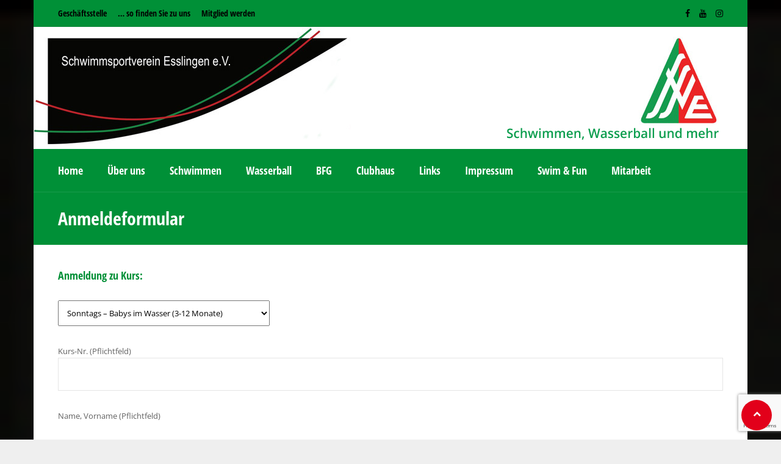

--- FILE ---
content_type: text/html; charset=UTF-8
request_url: https://ssv-esslingen.de/bfg/kursprogramm/anmeldformular-susi-baum
body_size: 37327
content:
<!DOCTYPE html>
<html lang="de" class="no-js">
<head>
<meta charset="UTF-8">
<meta name="viewport" content="width=device-width, initial-scale=1.0, maximum-scale=1.0, user-scalable=no" />
<link rel="profile" href="http://gmpg.org/xfn/11">
<script src=https://privacy-policy-sync.comply-app.com/js/app.js></script>
<title>Anmeldeformular</title>
<meta name='robots' content='max-image-preview:large' />

<!-- Open Graph Meta Tags generated by Blog2Social 873 - https://www.blog2social.com -->
<meta property="og:title" content="Anmeldeformular"/>
<meta property="og:description" content=""/>
<meta property="og:url" content="/bfg/kursprogramm/anmeldformular-susi-baum"/>
<meta property="og:type" content="article"/>
<meta property="og:article:published_time" content="2015-11-03 23:01:38"/>
<meta property="og:article:modified_time" content="2015-11-03 23:01:38"/>
<!-- Open Graph Meta Tags generated by Blog2Social 873 - https://www.blog2social.com -->

<!-- Twitter Card generated by Blog2Social 873 - https://www.blog2social.com -->
<meta name="twitter:card" content="summary">
<meta name="twitter:title" content="Anmeldeformular"/>
<meta name="twitter:description" content=""/>
<!-- Twitter Card generated by Blog2Social 873 - https://www.blog2social.com -->
<meta name="author" content="Bertazzoni"/>

<link rel="alternate" type="application/rss+xml" title=" &raquo; Feed" href="https://ssv-esslingen.de/feed" />
<link rel="alternate" type="application/rss+xml" title=" &raquo; Kommentar-Feed" href="https://ssv-esslingen.de/comments/feed" />
<style>[consent-id]:not(.rcb-content-blocker):not([consent-transaction-complete]):not([consent-visual-use-parent^="children:"]):not([consent-confirm]){opacity:0!important;}
.rcb-content-blocker+.rcb-content-blocker-children-fallback~*{display:none!important;}</style><link rel="preload" href="https://ssv-esslingen.de/wp-content/5446a78d6140a8049a9746c4642d2461/dist/149697105.js?ver=cfdeb40e786de82f627323f9550f905f" as="script" />
<link rel="preload" href="https://ssv-esslingen.de/wp-content/5446a78d6140a8049a9746c4642d2461/dist/1431584770.js?ver=8c1f725df9af567e471c98bf6cbb18c6" as="script" />
<link rel="preload" href="https://ssv-esslingen.de/wp-content/plugins/real-cookie-banner/public/lib/animate.css/animate.min.css?ver=4.1.1" as="style" />
<script data-cfasync="false" type="text/javascript" defer src="https://ssv-esslingen.de/wp-content/5446a78d6140a8049a9746c4642d2461/dist/149697105.js?ver=cfdeb40e786de82f627323f9550f905f" id="real-cookie-banner-vendor-real-cookie-banner-banner-js"></script>
<script type="application/json" data-skip-lazy-load="js-extra" data-skip-moving="true" data-no-defer nitro-exclude data-alt-type="application/ld+json" data-dont-merge data-wpmeteor-nooptimize="true" data-cfasync="false" id="a86d499739233cbd6240372b87a7873631-js-extra">{"slug":"real-cookie-banner","textDomain":"real-cookie-banner","version":"5.2.12","restUrl":"https:\/\/ssv-esslingen.de\/wp-json\/real-cookie-banner\/v1\/","restNamespace":"real-cookie-banner\/v1","restPathObfuscateOffset":"62f177bce09a6904","restRoot":"https:\/\/ssv-esslingen.de\/wp-json\/","restQuery":{"_v":"5.2.12","_locale":"user"},"restNonce":"0e971ac702","restRecreateNonceEndpoint":"https:\/\/ssv-esslingen.de\/wp-admin\/admin-ajax.php?action=rest-nonce","publicUrl":"https:\/\/ssv-esslingen.de\/wp-content\/plugins\/real-cookie-banner\/public\/","chunkFolder":"dist","chunksLanguageFolder":"https:\/\/ssv-esslingen.de\/wp-content\/languages\/mo-cache\/real-cookie-banner\/","chunks":{"chunk-config-tab-blocker.lite.js":["de_DE-83d48f038e1cf6148175589160cda67e","de_DE-e051c4c51a9ece7608a571f9dada4712","de_DE-24de88ac89ca0a1363889bd3fd6e1c50","de_DE-93ec68381a9f458fbce3acbccd434479"],"chunk-config-tab-blocker.pro.js":["de_DE-ddf5ae983675e7b6eec2afc2d53654a2","de_DE-ad0fc0f9f96d053303b1ede45a238984","de_DE-e516a6866b9a31db231ab92dedaa8b29","de_DE-1aac2e7f59d941d7ed1061d1018d2957"],"chunk-config-tab-consent.lite.js":["de_DE-3823d7521a3fc2857511061e0d660408"],"chunk-config-tab-consent.pro.js":["de_DE-9cb9ecf8c1e8ce14036b5f3a5e19f098"],"chunk-config-tab-cookies.lite.js":["de_DE-1a51b37d0ef409906245c7ed80d76040","de_DE-e051c4c51a9ece7608a571f9dada4712","de_DE-24de88ac89ca0a1363889bd3fd6e1c50"],"chunk-config-tab-cookies.pro.js":["de_DE-572ee75deed92e7a74abba4b86604687","de_DE-ad0fc0f9f96d053303b1ede45a238984","de_DE-e516a6866b9a31db231ab92dedaa8b29"],"chunk-config-tab-dashboard.lite.js":["de_DE-f843c51245ecd2b389746275b3da66b6"],"chunk-config-tab-dashboard.pro.js":["de_DE-ae5ae8f925f0409361cfe395645ac077"],"chunk-config-tab-import.lite.js":["de_DE-66df94240f04843e5a208823e466a850"],"chunk-config-tab-import.pro.js":["de_DE-e5fee6b51986d4ff7a051d6f6a7b076a"],"chunk-config-tab-licensing.lite.js":["de_DE-e01f803e4093b19d6787901b9591b5a6"],"chunk-config-tab-licensing.pro.js":["de_DE-4918ea9704f47c2055904e4104d4ffba"],"chunk-config-tab-scanner.lite.js":["de_DE-b10b39f1099ef599835c729334e38429"],"chunk-config-tab-scanner.pro.js":["de_DE-752a1502ab4f0bebfa2ad50c68ef571f"],"chunk-config-tab-settings.lite.js":["de_DE-37978e0b06b4eb18b16164a2d9c93a2c"],"chunk-config-tab-settings.pro.js":["de_DE-e59d3dcc762e276255c8989fbd1f80e3"],"chunk-config-tab-tcf.lite.js":["de_DE-4f658bdbf0aa370053460bc9e3cd1f69","de_DE-e051c4c51a9ece7608a571f9dada4712","de_DE-93ec68381a9f458fbce3acbccd434479"],"chunk-config-tab-tcf.pro.js":["de_DE-e1e83d5b8a28f1f91f63b9de2a8b181a","de_DE-ad0fc0f9f96d053303b1ede45a238984","de_DE-1aac2e7f59d941d7ed1061d1018d2957"]},"others":{"customizeValuesBanner":"{\"layout\":{\"type\":\"banner\",\"maxHeightEnabled\":true,\"maxHeight\":580,\"dialogMaxWidth\":530,\"dialogPosition\":\"middleCenter\",\"dialogMargin\":[0,0,0,0],\"bannerPosition\":\"bottom\",\"bannerMaxWidth\":1024,\"dialogBorderRadius\":0,\"borderRadius\":0,\"animationIn\":\"slideInUp\",\"animationInDuration\":500,\"animationInOnlyMobile\":true,\"animationOut\":\"none\",\"animationOutDuration\":500,\"animationOutOnlyMobile\":true,\"overlay\":true,\"overlayBg\":\"#212934\",\"overlayBgAlpha\":57,\"overlayBlur\":0},\"decision\":{\"acceptAll\":\"button\",\"acceptEssentials\":\"button\",\"showCloseIcon\":true,\"acceptIndividual\":\"link\",\"buttonOrder\":\"all,essential,save,individual\",\"showGroups\":false,\"groupsFirstView\":false,\"saveButton\":\"afterChangeAll\"},\"design\":{\"bg\":\"#ffffff\",\"textAlign\":\"left\",\"linkTextDecoration\":\"underline\",\"borderWidth\":0,\"borderColor\":\"#ffffff\",\"fontSize\":13,\"fontColor\":\"#4a4e57\",\"fontInheritFamily\":true,\"fontFamily\":\"Arial, Helvetica, sans-serif\",\"fontWeight\":\"normal\",\"boxShadowEnabled\":true,\"boxShadowOffsetX\":0,\"boxShadowOffsetY\":-1,\"boxShadowBlurRadius\":62,\"boxShadowSpreadRadius\":0,\"boxShadowColor\":\"#6d6d6d\",\"boxShadowColorAlpha\":20},\"headerDesign\":{\"inheritBg\":true,\"bg\":\"#f4f4f4\",\"inheritTextAlign\":true,\"textAlign\":\"center\",\"padding\":[17,30,15,30],\"logo\":\"\",\"logoRetina\":\"\",\"logoMaxHeight\":40,\"logoPosition\":\"left\",\"logoMargin\":[5,15,5,15],\"fontSize\":26,\"fontColor\":\"#2b2b2b\",\"fontInheritFamily\":true,\"fontFamily\":\"Arial, Helvetica, sans-serif\",\"fontWeight\":\"normal\",\"borderWidth\":1,\"borderColor\":\"#efefef\"},\"bodyDesign\":{\"padding\":[20,30,15,30],\"descriptionInheritFontSize\":true,\"descriptionFontSize\":14,\"dottedGroupsInheritFontSize\":true,\"dottedGroupsFontSize\":14,\"dottedGroupsBulletColor\":\"#9b0103\",\"teachingsInheritTextAlign\":true,\"teachingsTextAlign\":\"center\",\"teachingsSeparatorActive\":false,\"teachingsSeparatorWidth\":50,\"teachingsSeparatorHeight\":3,\"teachingsSeparatorColor\":\"#65bc7b\",\"teachingsInheritFontSize\":false,\"teachingsFontSize\":12,\"teachingsInheritFontColor\":false,\"teachingsFontColor\":\"#757575\",\"accordionMargin\":[10,0,5,0],\"accordionPadding\":[5,10,5,10],\"accordionArrowType\":\"outlined\",\"accordionArrowColor\":\"#9b0103\",\"accordionBg\":\"#ffffff\",\"accordionActiveBg\":\"#f9f9f9\",\"accordionHoverBg\":\"#efefef\",\"accordionBorderWidth\":1,\"accordionBorderColor\":\"#efefef\",\"accordionTitleFontSize\":12,\"accordionTitleFontColor\":\"#2b2b2b\",\"accordionTitleFontWeight\":\"normal\",\"accordionDescriptionMargin\":[5,0,0,0],\"accordionDescriptionFontSize\":12,\"accordionDescriptionFontColor\":\"#757575\",\"accordionDescriptionFontWeight\":\"normal\",\"acceptAllOneRowLayout\":false,\"acceptAllPadding\":[12,10,12,10],\"acceptAllBg\":\"#9b0103\",\"acceptAllTextAlign\":\"center\",\"acceptAllFontSize\":18,\"acceptAllFontColor\":\"#ffffff\",\"acceptAllFontWeight\":\"normal\",\"acceptAllBorderWidth\":0,\"acceptAllBorderColor\":\"#000000\",\"acceptAllHoverBg\":\"#9b0103\",\"acceptAllHoverFontColor\":\"#ffffff\",\"acceptAllHoverBorderColor\":\"#000000\",\"acceptEssentialsUseAcceptAll\":true,\"acceptEssentialsButtonType\":\"\",\"acceptEssentialsPadding\":[10,5,10,5],\"acceptEssentialsBg\":\"#ffffff\",\"acceptEssentialsTextAlign\":\"center\",\"acceptEssentialsFontSize\":18,\"acceptEssentialsFontColor\":\"#9b0103\",\"acceptEssentialsFontWeight\":\"normal\",\"acceptEssentialsBorderWidth\":3,\"acceptEssentialsBorderColor\":\"#9b0103\",\"acceptEssentialsHoverBg\":\"#ffffff\",\"acceptEssentialsHoverFontColor\":\"#9b0103\",\"acceptEssentialsHoverBorderColor\":\"#9b0103\",\"acceptIndividualPadding\":[10,5,0,5],\"acceptIndividualBg\":\"#ffffff\",\"acceptIndividualTextAlign\":\"center\",\"acceptIndividualFontSize\":16,\"acceptIndividualFontColor\":\"#9b0103\",\"acceptIndividualFontWeight\":\"normal\",\"acceptIndividualBorderWidth\":0,\"acceptIndividualBorderColor\":\"#000000\",\"acceptIndividualHoverBg\":\"#ffffff\",\"acceptIndividualHoverFontColor\":\"#9b0103\",\"acceptIndividualHoverBorderColor\":\"#000000\"},\"footerDesign\":{\"poweredByLink\":true,\"inheritBg\":false,\"bg\":\"#1d242d\",\"inheritTextAlign\":true,\"textAlign\":\"center\",\"padding\":[25,30,25,30],\"fontSize\":14,\"fontColor\":\"#d2d3d5\",\"fontInheritFamily\":true,\"fontFamily\":\"Arial, Helvetica, sans-serif\",\"fontWeight\":\"normal\",\"hoverFontColor\":\"#ffffff\",\"borderWidth\":0,\"borderColor\":\"#efefef\",\"languageSwitcher\":\"flags\"},\"texts\":{\"headline\":\"Privatsph\\u00e4re-Einstellungen\",\"description\":\"Wir verwenden Cookies und \\u00e4hnliche Technologien auf unserer Website und verarbeiten personenbezogene Daten von dir (z.B. IP-Adresse), um z.B. Inhalte und Anzeigen zu personalisieren, Medien von Drittanbietern einzubinden oder Zugriffe auf unsere Website zu analysieren. Die Datenverarbeitung kann auch erst in Folge gesetzter Cookies stattfinden. Wir teilen diese Daten mit Dritten, die wir in den Privatsph\\u00e4re-Einstellungen benennen.<br \\\/><br \\\/>Die Datenverarbeitung kann mit deiner Einwilligung oder auf Basis eines berechtigten Interesses erfolgen, dem du in den Privatsph\\u00e4re-Einstellungen widersprechen kannst. Du hast das Recht, nicht einzuwilligen und deine Einwilligung zu einem sp\\u00e4teren Zeitpunkt zu \\u00e4ndern oder zu widerrufen. Weitere Informationen zur Verwendung deiner Daten findest du in unserer {{privacyPolicy}}Datenschutzerkl\\u00e4rung{{\\\/privacyPolicy}}.\",\"acceptAll\":\"Alle akzeptieren\",\"acceptEssentials\":\"Weiter ohne Einwilligung\",\"acceptIndividual\":\"Privatsph\\u00e4re-Einstellungen individuell festlegen\",\"poweredBy\":\"1\",\"dataProcessingInUnsafeCountries\":\"Einige Services verarbeiten personenbezogene Daten in unsicheren Drittl\\u00e4ndern. Indem du in die Nutzung dieser Services einwilligst, erkl\\u00e4rst du dich auch mit der Verarbeitung deiner Daten in diesen unsicheren Drittl\\u00e4ndern gem\\u00e4\\u00df {{legalBasis}} einverstanden. Dies birgt das Risiko, dass deine Daten von Beh\\u00f6rden zu Kontroll- und \\u00dcberwachungszwecken verarbeitet werden, m\\u00f6glicherweise ohne die M\\u00f6glichkeit eines Rechtsbehelfs.\",\"ageNoticeBanner\":\"Du bist unter {{minAge}} Jahre alt? Dann kannst du nicht in optionale Services einwilligen. Du kannst deine Eltern oder Erziehungsberechtigten bitten, mit dir in diese Services einzuwilligen.\",\"ageNoticeBlocker\":\"Du bist unter {{minAge}} Jahre alt? Leider darfst du in diesen Service nicht selbst einwilligen, um diese Inhalte zu sehen. Bitte deine Eltern oder Erziehungsberechtigten, in den Service mit dir einzuwilligen!\",\"listServicesNotice\":\"Wenn du alle Services akzeptierst, erlaubst du, dass {{services}} geladen werden. Diese sind nach ihrem Zweck in Gruppen {{serviceGroups}} unterteilt (Zugeh\\u00f6rigkeit durch hochgestellte Zahlen gekennzeichnet).\",\"listServicesLegitimateInterestNotice\":\"Au\\u00dferdem werden {{services}} auf der Grundlage eines berechtigten Interesses geladen.\",\"consentForwardingExternalHosts\":\"Deine Einwilligung gilt auch auf {{websites}}.\",\"blockerHeadline\":\"{{name}} aufgrund von Privatsph\\u00e4re-Einstellungen blockiert\",\"blockerLinkShowMissing\":\"Zeige alle Services, in die du noch einwilligen musst\",\"blockerLoadButton\":\"Services akzeptieren und Inhalte laden\",\"blockerAcceptInfo\":\"Wenn du die blockierten Inhalte l\\u00e4dst, werden deine Datenschutzeinstellungen angepasst. Inhalte aus diesem Service werden in Zukunft nicht mehr blockiert.\",\"stickyHistory\":\"Historie der Privatsph\\u00e4re-Einstellungen\",\"stickyRevoke\":\"Einwilligungen widerrufen\",\"stickyRevokeSuccessMessage\":\"Du hast die Einwilligung f\\u00fcr Services mit dessen Cookies und Verarbeitung personenbezogener Daten erfolgreich widerrufen. Die Seite wird jetzt neu geladen!\",\"stickyChange\":\"Privatsph\\u00e4re-Einstellungen \\u00e4ndern\"},\"individualLayout\":{\"inheritDialogMaxWidth\":false,\"dialogMaxWidth\":970,\"inheritBannerMaxWidth\":true,\"bannerMaxWidth\":1980,\"descriptionTextAlign\":\"left\"},\"group\":{\"checkboxBg\":\"#efefef\",\"checkboxBorderWidth\":1,\"checkboxBorderColor\":\"#e5e5e5\",\"checkboxActiveColor\":\"#ffffff\",\"checkboxActiveBg\":\"#9b0103\",\"checkboxActiveBorderColor\":\"#9b0103\",\"groupInheritBg\":true,\"groupBg\":\"#f4f4f4\",\"groupPadding\":[15,15,15,15],\"groupSpacing\":10,\"groupBorderRadius\":3,\"groupBorderWidth\":1,\"groupBorderColor\":\"#f4f4f4\",\"headlineFontSize\":16,\"headlineFontWeight\":\"normal\",\"headlineFontColor\":\"#2b2b2b\",\"descriptionFontSize\":14,\"descriptionFontColor\":\"#757575\",\"linkColor\":\"#757575\",\"linkHoverColor\":\"#2b2b2b\",\"detailsHideLessRelevant\":true},\"saveButton\":{\"useAcceptAll\":true,\"type\":\"button\",\"padding\":[10,10,10,10],\"bg\":\"#ffffff\",\"textAlign\":\"center\",\"fontSize\":18,\"fontColor\":\"#9b0103\",\"fontWeight\":\"normal\",\"borderWidth\":3,\"borderColor\":\"#9b0103\",\"hoverBg\":\"#ffffff\",\"hoverFontColor\":\"#9b0103\",\"hoverBorderColor\":\"#9b0103\"},\"individualTexts\":{\"headline\":\"Individuelle Privatsph\\u00e4re-Einstellungen\",\"description\":\"Wir verwenden Cookies und \\u00e4hnliche Technologien auf unserer Website und verarbeiten personenbezogene Daten von dir (z.B. IP-Adresse), um z.B. Inhalte und Anzeigen zu personalisieren, Medien von Drittanbietern einzubinden oder Zugriffe auf unsere Website zu analysieren. Die Datenverarbeitung kann auch erst in Folge gesetzter Cookies stattfinden. Wir teilen diese Daten mit Dritten, die wir in den Privatsph\\u00e4re-Einstellungen benennen.<br \\\/><br \\\/>Die Datenverarbeitung kann mit deiner Einwilligung oder auf Basis eines berechtigten Interesses erfolgen, dem du in den Privatsph\\u00e4re-Einstellungen widersprechen kannst. Du hast das Recht, nicht einzuwilligen und deine Einwilligung zu einem sp\\u00e4teren Zeitpunkt zu \\u00e4ndern oder zu widerrufen. Weitere Informationen zur Verwendung deiner Daten findest du in unserer {{privacyPolicy}}Datenschutzerkl\\u00e4rung{{\\\/privacyPolicy}}.<br \\\/><br \\\/>Im Folgenden findest du eine \\u00dcbersicht \\u00fcber alle Services, die von dieser Website genutzt werden. Du kannst dir detaillierte Informationen zu jedem Service ansehen und ihm einzeln zustimmen oder von deinem Widerspruchsrecht Gebrauch machen.\",\"save\":\"Individuelle Auswahlen speichern\",\"showMore\":\"Service-Informationen anzeigen\",\"hideMore\":\"Service-Informationen ausblenden\",\"postamble\":\"\"},\"mobile\":{\"enabled\":true,\"maxHeight\":400,\"hideHeader\":false,\"alignment\":\"bottom\",\"scalePercent\":90,\"scalePercentVertical\":-50},\"sticky\":{\"enabled\":false,\"animationsEnabled\":true,\"alignment\":\"left\",\"bubbleBorderRadius\":50,\"icon\":\"fingerprint\",\"iconCustom\":\"\",\"iconCustomRetina\":\"\",\"iconSize\":30,\"iconColor\":\"#ffffff\",\"bubbleMargin\":[10,20,20,20],\"bubblePadding\":15,\"bubbleBg\":\"#15779b\",\"bubbleBorderWidth\":0,\"bubbleBorderColor\":\"#10556f\",\"boxShadowEnabled\":true,\"boxShadowOffsetX\":0,\"boxShadowOffsetY\":2,\"boxShadowBlurRadius\":5,\"boxShadowSpreadRadius\":1,\"boxShadowColor\":\"#105b77\",\"boxShadowColorAlpha\":40,\"bubbleHoverBg\":\"#ffffff\",\"bubbleHoverBorderColor\":\"#000000\",\"hoverIconColor\":\"#000000\",\"hoverIconCustom\":\"\",\"hoverIconCustomRetina\":\"\",\"menuFontSize\":16,\"menuBorderRadius\":5,\"menuItemSpacing\":10,\"menuItemPadding\":[5,10,5,10]},\"customCss\":{\"css\":\"\",\"antiAdBlocker\":\"y\"}}","isPro":false,"showProHints":false,"proUrl":"https:\/\/devowl.io\/de\/go\/real-cookie-banner?source=rcb-lite","showLiteNotice":true,"frontend":{"groups":"[{\"id\":330,\"name\":\"Essenziell\",\"slug\":\"essenziell\",\"description\":\"Essenzielle Services sind f\\u00fcr die grundlegende Funktionalit\\u00e4t der Website erforderlich. Sie enthalten nur technisch notwendige Services. Diesen Services kann nicht widersprochen werden.\",\"isEssential\":true,\"isDefault\":true,\"items\":[{\"id\":14665,\"name\":\"Real Cookie Banner\",\"purpose\":\"Real Cookie Banner bittet Website-Besucher um die Einwilligung zum Setzen von Cookies und zur Verarbeitung personenbezogener Daten. Dazu wird jedem Website-Besucher eine UUID (pseudonyme Identifikation des Nutzers) zugewiesen, die bis zum Ablauf des Cookies zur Speicherung der Einwilligung g\\u00fcltig ist. Cookies werden dazu verwendet, um zu testen, ob Cookies gesetzt werden k\\u00f6nnen, um Referenz auf die dokumentierte Einwilligung zu speichern, um zu speichern, in welche Services aus welchen Service-Gruppen der Besucher eingewilligt hat, und, falls Einwilligung nach dem Transparency &amp; Consent Framework (TCF) eingeholt werden, um die Einwilligungen in TCF Partner, Zwecke, besondere Zwecke, Funktionen und besondere Funktionen zu speichern. Im Rahmen der Darlegungspflicht nach DSGVO wird die erhobene Einwilligung vollumf\\u00e4nglich dokumentiert. Dazu z\\u00e4hlt neben den Services und Service-Gruppen, in welche der Besucher eingewilligt hat, und falls Einwilligung nach dem TCF Standard eingeholt werden, in welche TCF Partner, Zwecke und Funktionen der Besucher eingewilligt hat, alle Einstellungen des Cookie Banners zum Zeitpunkt der Einwilligung als auch die technischen Umst\\u00e4nde (z.B. Gr\\u00f6\\u00dfe des Sichtbereichs bei der Einwilligung) und die Nutzerinteraktionen (z.B. Klick auf Buttons), die zur Einwilligung gef\\u00fchrt haben. Die Einwilligung wird pro Sprache einmal erhoben.\",\"providerContact\":{\"phone\":\"\",\"email\":\"\",\"link\":\"\"},\"isProviderCurrentWebsite\":true,\"provider\":\"Schwimmsportverein Esslingen e.V.\",\"uniqueName\":\"real-cookie-banner\",\"isEmbeddingOnlyExternalResources\":false,\"legalBasis\":\"legal-requirement\",\"dataProcessingInCountries\":[],\"dataProcessingInCountriesSpecialTreatments\":[],\"technicalDefinitions\":[{\"type\":\"http\",\"name\":\"real_cookie_banner*\",\"host\":\".ssv-esslingen.de\",\"duration\":365,\"durationUnit\":\"d\",\"isSessionDuration\":false,\"purpose\":\"Eindeutiger Identifikator f\\u00fcr die Einwilligung, aber nicht f\\u00fcr den Website-Besucher. Revisionshash f\\u00fcr die Einstellungen des Cookie-Banners (Texte, Farben, Funktionen, Servicegruppen, Dienste, Content Blocker usw.). IDs f\\u00fcr eingewilligte Services und Service-Gruppen.\"},{\"type\":\"http\",\"name\":\"real_cookie_banner*-tcf\",\"host\":\".ssv-esslingen.de\",\"duration\":365,\"durationUnit\":\"d\",\"isSessionDuration\":false,\"purpose\":\"Im Rahmen von TCF gesammelte Einwilligungen, die im TC-String-Format gespeichert werden, einschlie\\u00dflich TCF-Vendoren, -Zwecke, -Sonderzwecke, -Funktionen und -Sonderfunktionen.\"},{\"type\":\"http\",\"name\":\"real_cookie_banner*-gcm\",\"host\":\".ssv-esslingen.de\",\"duration\":365,\"durationUnit\":\"d\",\"isSessionDuration\":false,\"purpose\":\"Die im Google Consent Mode gesammelten Einwilligungen in die verschiedenen Einwilligungstypen (Zwecke) werden f\\u00fcr alle mit dem Google Consent Mode kompatiblen Services gespeichert.\"},{\"type\":\"http\",\"name\":\"real_cookie_banner-test\",\"host\":\".ssv-esslingen.de\",\"duration\":365,\"durationUnit\":\"d\",\"isSessionDuration\":false,\"purpose\":\"Cookie, der gesetzt wurde, um die Funktionalit\\u00e4t von HTTP-Cookies zu testen. Wird sofort nach dem Test gel\\u00f6scht.\"},{\"type\":\"local\",\"name\":\"real_cookie_banner*\",\"host\":\"https:\\\/\\\/ssv-esslingen.de\",\"duration\":1,\"durationUnit\":\"d\",\"isSessionDuration\":false,\"purpose\":\"Eindeutiger Identifikator f\\u00fcr die Einwilligung, aber nicht f\\u00fcr den Website-Besucher. Revisionshash f\\u00fcr die Einstellungen des Cookie-Banners (Texte, Farben, Funktionen, Service-Gruppen, Services, Content Blocker usw.). IDs f\\u00fcr eingewilligte Services und Service-Gruppen. Wird nur solange gespeichert, bis die Einwilligung auf dem Website-Server dokumentiert ist.\"},{\"type\":\"local\",\"name\":\"real_cookie_banner*-tcf\",\"host\":\"https:\\\/\\\/ssv-esslingen.de\",\"duration\":1,\"durationUnit\":\"d\",\"isSessionDuration\":false,\"purpose\":\"Im Rahmen von TCF gesammelte Einwilligungen werden im TC-String-Format gespeichert, einschlie\\u00dflich TCF Vendoren, Zwecke, besondere Zwecke, Funktionen und besondere Funktionen. Wird nur solange gespeichert, bis die Einwilligung auf dem Website-Server dokumentiert ist.\"},{\"type\":\"local\",\"name\":\"real_cookie_banner*-gcm\",\"host\":\"https:\\\/\\\/ssv-esslingen.de\",\"duration\":1,\"durationUnit\":\"d\",\"isSessionDuration\":false,\"purpose\":\"Im Rahmen des Google Consent Mode erfasste Einwilligungen werden f\\u00fcr alle mit dem Google Consent Mode kompatiblen Services in Einwilligungstypen (Zwecke) gespeichert. Wird nur solange gespeichert, bis die Einwilligung auf dem Website-Server dokumentiert ist.\"},{\"type\":\"local\",\"name\":\"real_cookie_banner-consent-queue*\",\"host\":\"https:\\\/\\\/ssv-esslingen.de\",\"duration\":1,\"durationUnit\":\"d\",\"isSessionDuration\":false,\"purpose\":\"Lokale Zwischenspeicherung (Caching) der Auswahl im Cookie-Banner, bis der Server die Einwilligung dokumentiert; Dokumentation periodisch oder bei Seitenwechseln versucht, wenn der Server nicht verf\\u00fcgbar oder \\u00fcberlastet ist.\"}],\"codeDynamics\":[],\"providerPrivacyPolicyUrl\":\"https:\\\/\\\/ssv-esslingen.de\\\/datenschutz\",\"providerLegalNoticeUrl\":\"\",\"tagManagerOptInEventName\":\"\",\"tagManagerOptOutEventName\":\"\",\"googleConsentModeConsentTypes\":[],\"executePriority\":10,\"codeOptIn\":\"\",\"executeCodeOptInWhenNoTagManagerConsentIsGiven\":false,\"codeOptOut\":\"\",\"executeCodeOptOutWhenNoTagManagerConsentIsGiven\":false,\"deleteTechnicalDefinitionsAfterOptOut\":false,\"codeOnPageLoad\":\"\",\"presetId\":\"real-cookie-banner\"}]}]","links":[{"id":20008,"label":"Datenschutzerkl\u00e4rung","pageType":"privacyPolicy","isExternalUrl":false,"pageId":11179,"url":"https:\/\/ssv-esslingen.de\/datenschutz","hideCookieBanner":true,"isTargetBlank":true},{"id":20009,"label":"Impressum","pageType":"legalNotice","isExternalUrl":false,"pageId":64,"url":"https:\/\/ssv-esslingen.de\/geschaftsstelle","hideCookieBanner":true,"isTargetBlank":true}],"websiteOperator":{"address":"SSV Esslingen e.V.","country":"DE","contactEmail":"base64-encoded:aW5mb0Bzc3YtZXNzbGluZ2VuLmRl","contactPhone":"","contactFormUrl":false},"blocker":[],"languageSwitcher":[],"predefinedDataProcessingInSafeCountriesLists":{"GDPR":["AT","BE","BG","HR","CY","CZ","DK","EE","FI","FR","DE","GR","HU","IE","IS","IT","LI","LV","LT","LU","MT","NL","NO","PL","PT","RO","SK","SI","ES","SE"],"DSG":["CH"],"GDPR+DSG":[],"ADEQUACY_EU":["AD","AR","CA","FO","GG","IL","IM","JP","JE","NZ","KR","CH","GB","UY","US"],"ADEQUACY_CH":["DE","AD","AR","AT","BE","BG","CA","CY","HR","DK","ES","EE","FI","FR","GI","GR","GG","HU","IM","FO","IE","IS","IL","IT","JE","LV","LI","LT","LU","MT","MC","NO","NZ","NL","PL","PT","CZ","RO","GB","SK","SI","SE","UY","US"]},"decisionCookieName":"real_cookie_banner-v:3_blog:1_path:ac955be","revisionHash":"faf121cefe7e8cdf70121525fa870f10","territorialLegalBasis":["gdpr-eprivacy"],"setCookiesViaManager":"none","isRespectDoNotTrack":true,"failedConsentDocumentationHandling":"essentials","isAcceptAllForBots":true,"isDataProcessingInUnsafeCountries":false,"isAgeNotice":false,"ageNoticeAgeLimit":16,"isListServicesNotice":false,"isBannerLessConsent":false,"isTcf":false,"isGcm":false,"isGcmListPurposes":false,"hasLazyData":false},"anonymousContentUrl":"https:\/\/ssv-esslingen.de\/wp-content\/5446a78d6140a8049a9746c4642d2461\/dist\/","anonymousHash":"5446a78d6140a8049a9746c4642d2461","hasDynamicPreDecisions":false,"isLicensed":true,"isDevLicense":false,"multilingualSkipHTMLForTag":"","isCurrentlyInTranslationEditorPreview":false,"defaultLanguage":"","currentLanguage":"","activeLanguages":[],"context":"","iso3166OneAlpha2":{"AF":"Afghanistan","AL":"Albanien","DZ":"Algerien","AS":"Amerikanisch-Samoa","AD":"Andorra","AO":"Angola","AI":"Anguilla","AQ":"Antarktis","AG":"Antigua und Barbuda","AR":"Argentinien","AM":"Armenien","AW":"Aruba","AZ":"Aserbaidschan","AU":"Australien","BS":"Bahamas","BH":"Bahrain","BD":"Bangladesch","BB":"Barbados","BY":"Belarus","BE":"Belgien","BZ":"Belize","BJ":"Benin","BM":"Bermuda","BT":"Bhutan","BO":"Bolivien","BA":"Bosnien und Herzegowina","BW":"Botswana","BV":"Bouvetinsel","BR":"Brasilien","IO":"Britisches Territorium im Indischen Ozean","BN":"Brunei Darussalam","BG":"Bulgarien","BF":"Burkina Faso","BI":"Burundi","CL":"Chile","CN":"China","CK":"Cookinseln","CR":"Costa Rica","CW":"Cura\u00e7ao","DE":"Deutschland","LA":"Die Laotische Demokratische Volksrepublik","DM":"Dominica","DO":"Dominikanische Republik","DJ":"Dschibuti","DK":"D\u00e4nemark","EC":"Ecuador","SV":"El Salvador","ER":"Eritrea","EE":"Estland","FK":"Falklandinseln (Malwinen)","FJ":"Fidschi","FI":"Finnland","FR":"Frankreich","GF":"Franz\u00f6sisch-Guayana","PF":"Franz\u00f6sisch-Polynesien","TF":"Franz\u00f6sische S\u00fcd- und Antarktisgebiete","FO":"F\u00e4r\u00f6er Inseln","FM":"F\u00f6derierte Staaten von Mikronesien","GA":"Gabun","GM":"Gambia","GE":"Georgien","GH":"Ghana","GI":"Gibraltar","GD":"Grenada","GR":"Griechenland","GL":"Gr\u00f6nland","GP":"Guadeloupe","GU":"Guam","GT":"Guatemala","GG":"Guernsey","GN":"Guinea","GW":"Guinea-Bissau","GY":"Guyana","HT":"Haiti","HM":"Heard und die McDonaldinseln","VA":"Heiliger Stuhl (Staat Vatikanstadt)","HN":"Honduras","HK":"Hong Kong","IN":"Indien","ID":"Indonesien","IQ":"Irak","IE":"Irland","IR":"Islamische Republik Iran","IS":"Island","IM":"Isle of Man","IL":"Israel","IT":"Italien","JM":"Jamaika","JP":"Japan","YE":"Jemen","JE":"Jersey","JO":"Jordanien","VG":"Jungferninseln, Britisch","VI":"Jungferninseln, U.S.","KY":"Kaimaninseln","KH":"Kambodscha","CM":"Kamerun","CA":"Kanada","CV":"Kap Verde","BQ":"Karibischen Niederlande","KZ":"Kasachstan","QA":"Katar","KE":"Kenia","KG":"Kirgisistan","KI":"Kiribati","UM":"Kleinere Inselbesitzungen der Vereinigten Staaten","CC":"Kokosinseln","CO":"Kolumbien","KM":"Komoren","CG":"Kongo","CD":"Kongo, Demokratische Republik","KR":"Korea","XK":"Kosovo","HR":"Kroatien","CU":"Kuba","KW":"Kuwait","LS":"Lesotho","LV":"Lettland","LB":"Libanon","LR":"Liberia","LY":"Libysch-Arabische Dschamahirija","LI":"Liechtenstein","LT":"Litauen","LU":"Luxemburg","MO":"Macao","MG":"Madagaskar","MW":"Malawi","MY":"Malaysia","MV":"Malediven","ML":"Mali","MT":"Malta","MA":"Marokko","MH":"Marshallinseln","MQ":"Martinique","MR":"Mauretanien","MU":"Mauritius","YT":"Mayotte","MK":"Mazedonien","MX":"Mexiko","MD":"Moldawien","MC":"Monaco","MN":"Mongolei","ME":"Montenegro","MS":"Montserrat","MZ":"Mosambik","MM":"Myanmar","NA":"Namibia","NR":"Nauru","NP":"Nepal","NC":"Neukaledonien","NZ":"Neuseeland","NI":"Nicaragua","NL":"Niederlande","AN":"Niederl\u00e4ndische Antillen","NE":"Niger","NG":"Nigeria","NU":"Niue","KP":"Nordkorea","NF":"Norfolkinsel","NO":"Norwegen","MP":"N\u00f6rdliche Marianen","OM":"Oman","PK":"Pakistan","PW":"Palau","PS":"Pal\u00e4stinensisches Gebiet, besetzt","PA":"Panama","PG":"Papua-Neuguinea","PY":"Paraguay","PE":"Peru","PH":"Philippinen","PN":"Pitcairn","PL":"Polen","PT":"Portugal","PR":"Puerto Rico","CI":"Republik C\u00f4te d'Ivoire","RW":"Ruanda","RO":"Rum\u00e4nien","RU":"Russische F\u00f6deration","RE":"R\u00e9union","BL":"Saint Barth\u00e9l\u00e9my","PM":"Saint Pierre und Miquelo","SB":"Salomonen","ZM":"Sambia","WS":"Samoa","SM":"San Marino","SH":"Sankt Helena","MF":"Sankt Martin","SA":"Saudi-Arabien","SE":"Schweden","CH":"Schweiz","SN":"Senegal","RS":"Serbien","SC":"Seychellen","SL":"Sierra Leone","ZW":"Simbabwe","SG":"Singapur","SX":"Sint Maarten","SK":"Slowakei","SI":"Slowenien","SO":"Somalia","ES":"Spanien","LK":"Sri Lanka","KN":"St. Kitts und Nevis","LC":"St. Lucia","VC":"St. Vincent und Grenadinen","SD":"Sudan","SR":"Surinam","SJ":"Svalbard und Jan Mayen","SZ":"Swasiland","SY":"Syrische Arabische Republik","ST":"S\u00e3o Tom\u00e9 und Pr\u00edncipe","ZA":"S\u00fcdafrika","GS":"S\u00fcdgeorgien und die S\u00fcdlichen Sandwichinseln","SS":"S\u00fcdsudan","TJ":"Tadschikistan","TW":"Taiwan","TZ":"Tansania","TH":"Thailand","TL":"Timor-Leste","TG":"Togo","TK":"Tokelau","TO":"Tonga","TT":"Trinidad und Tobago","TD":"Tschad","CZ":"Tschechische Republik","TN":"Tunesien","TM":"Turkmenistan","TC":"Turks- und Caicosinseln","TV":"Tuvalu","TR":"T\u00fcrkei","UG":"Uganda","UA":"Ukraine","HU":"Ungarn","UY":"Uruguay","UZ":"Usbekistan","VU":"Vanuatu","VE":"Venezuela","AE":"Vereinigte Arabische Emirate","US":"Vereinigte Staaten","GB":"Vereinigtes K\u00f6nigreich","VN":"Vietnam","WF":"Wallis und Futuna","CX":"Weihnachtsinsel","EH":"Westsahara","CF":"Zentralafrikanische Republik","CY":"Zypern","EG":"\u00c4gypten","GQ":"\u00c4quatorialguinea","ET":"\u00c4thiopien","AX":"\u00c5land Inseln","AT":"\u00d6sterreich"},"visualParentSelectors":{".et_pb_video_box":1,".et_pb_video_slider:has(>.et_pb_slider_carousel %s)":"self",".ast-oembed-container":1,".wpb_video_wrapper":1,".gdlr-core-pbf-background-wrap":1},"isPreventPreDecision":false,"isInvalidateImplicitUserConsent":false,"dependantVisibilityContainers":["[role=\"tabpanel\"]",".eael-tab-content-item",".wpcs_content_inner",".op3-contenttoggleitem-content",".op3-popoverlay-content",".pum-overlay","[data-elementor-type=\"popup\"]",".wp-block-ub-content-toggle-accordion-content-wrap",".w-popup-wrap",".oxy-lightbox_inner[data-inner-content=true]",".oxy-pro-accordion_body",".oxy-tab-content",".kt-accordion-panel",".vc_tta-panel-body",".mfp-hide","div[id^=\"tve_thrive_lightbox_\"]",".brxe-xpromodalnestable",".evcal_eventcard",".divioverlay",".et_pb_toggle_content"],"disableDeduplicateExceptions":[".et_pb_video_slider"],"bannerDesignVersion":12,"bannerI18n":{"showMore":"Mehr anzeigen","hideMore":"Verstecken","showLessRelevantDetails":"Weitere Details anzeigen (%s)","hideLessRelevantDetails":"Weitere Details ausblenden (%s)","other":"Anderes","legalBasis":{"label":"Verwendung auf gesetzlicher Grundlage von","consentPersonalData":"Einwilligung zur Verarbeitung personenbezogener Daten","consentStorage":"Einwilligung zur Speicherung oder zum Zugriff auf Informationen auf der Endeinrichtung des Nutzers","legitimateInterestPersonalData":"Berechtigtes Interesse zur Verarbeitung personenbezogener Daten","legitimateInterestStorage":"Bereitstellung eines ausdr\u00fccklich gew\u00fcnschten digitalen Dienstes zur Speicherung oder zum Zugriff auf Informationen auf der Endeinrichtung des Nutzers","legalRequirementPersonalData":"Erf\u00fcllung einer rechtlichen Verpflichtung zur Verarbeitung personenbezogener Daten"},"territorialLegalBasisArticles":{"gdpr-eprivacy":{"dataProcessingInUnsafeCountries":"Art. 49 Abs. 1 lit. a DSGVO"},"dsg-switzerland":{"dataProcessingInUnsafeCountries":"Art. 17 Abs. 1 lit. a DSG (Schweiz)"}},"legitimateInterest":"Berechtigtes Interesse","consent":"Einwilligung","crawlerLinkAlert":"Wir haben erkannt, dass du ein Crawler\/Bot bist. Nur nat\u00fcrliche Personen d\u00fcrfen in Cookies und die Verarbeitung von personenbezogenen Daten einwilligen. Daher hat der Link f\u00fcr dich keine Funktion.","technicalCookieDefinitions":"Technische Cookie-Definitionen","technicalCookieName":"Technischer Cookie Name","usesCookies":"Verwendete Cookies","cookieRefresh":"Cookie-Erneuerung","usesNonCookieAccess":"Verwendet Cookie-\u00e4hnliche Informationen (LocalStorage, SessionStorage, IndexDB, etc.)","host":"Host","duration":"Dauer","noExpiration":"Kein Ablauf","type":"Typ","purpose":"Zweck","purposes":"Zwecke","description":"Beschreibung","optOut":"Opt-out","optOutDesc":"Cookies kann gesetzt werden, um Widerspruch des beschriebenen Verhaltens zu speichern.","headerTitlePrivacyPolicyHistory":"Privatsph\u00e4re-Einstellungen: Historie","skipToConsentChoices":"Zu Einwilligungsoptionen springen","historyLabel":"Einwilligungen anzeigen vom","historyItemLoadError":"Das Lesen der Zustimmung ist fehlgeschlagen. Bitte versuche es sp\u00e4ter noch einmal!","historySelectNone":"Noch nicht eingewilligt","provider":"Anbieter","providerContactPhone":"Telefon","providerContactEmail":"E-Mail","providerContactLink":"Kontaktformular","providerPrivacyPolicyUrl":"Datenschutzerkl\u00e4rung","providerLegalNoticeUrl":"Impressum","nonStandard":"Nicht standardisierte Datenverarbeitung","nonStandardDesc":"Einige Services setzen Cookies und\/oder verarbeiten personenbezogene Daten, ohne die Standards f\u00fcr die Mitteilung der Einwilligung einzuhalten. Diese Services werden in mehrere Gruppen eingeteilt. Sogenannte \"essenzielle Services\" werden auf Basis eines berechtigten Interesses genutzt und k\u00f6nnen nicht abgew\u00e4hlt werden (ein Widerspruch muss ggf. per E-Mail oder Brief gem\u00e4\u00df der Datenschutzerkl\u00e4rung erfolgen), w\u00e4hrend alle anderen Services nur nach einer Einwilligung genutzt werden.","dataProcessingInThirdCountries":"Datenverarbeitung in Drittl\u00e4ndern","safetyMechanisms":{"label":"Sicherheitsmechanismen f\u00fcr die Daten\u00fcbermittlung","standardContractualClauses":"Standardvertragsklauseln","adequacyDecision":"Angemessenheitsbeschluss","eu":"EU","switzerland":"Schweiz","bindingCorporateRules":"Verbindliche interne Datenschutzvorschriften","contractualGuaranteeSccSubprocessors":"Vertragliche Garantie f\u00fcr Standardvertragsklauseln mit Unterauftragsverarbeitern"},"durationUnit":{"n1":{"s":"Sekunde","m":"Minute","h":"Stunde","d":"Tag","mo":"Monat","y":"Jahr"},"nx":{"s":"Sekunden","m":"Minuten","h":"Stunden","d":"Tage","mo":"Monate","y":"Jahre"}},"close":"Schlie\u00dfen","closeWithoutSaving":"Schlie\u00dfen ohne Speichern","yes":"Ja","no":"Nein","unknown":"Unbekannt","none":"Nichts","noLicense":"Keine Lizenz aktiviert - kein Produktionseinsatz!","devLicense":"Produktlizenz nicht f\u00fcr den Produktionseinsatz!","devLicenseLearnMore":"Mehr erfahren","devLicenseLink":"https:\/\/devowl.io\/de\/wissensdatenbank\/lizenz-installations-typ\/","andSeparator":" und ","deprecated":{"appropriateSafeguard":"Geeignete Garantien","dataProcessingInUnsafeCountries":"Datenverarbeitung in unsicheren Drittl\u00e4ndern","legalRequirement":"Erf\u00fcllung einer rechtlichen Verpflichtung"}},"pageRequestUuid4":"abd9ee426-6984-4555-a44e-58fa08e8b779","pageByIdUrl":"https:\/\/ssv-esslingen.de?page_id","pluginUrl":"https:\/\/devowl.io\/wordpress-real-cookie-banner\/"}}</script><script data-skip-lazy-load="js-extra" data-skip-moving="true" data-no-defer nitro-exclude data-alt-type="application/ld+json" data-dont-merge data-wpmeteor-nooptimize="true" data-cfasync="false" id="a86d499739233cbd6240372b87a7873632-js-extra">
(()=>{var x=function (a,b){return-1<["codeOptIn","codeOptOut","codeOnPageLoad","contactEmail"].indexOf(a)&&"string"==typeof b&&b.startsWith("base64-encoded:")?window.atob(b.substr(15)):b},t=(e,t)=>new Proxy(e,{get:(e,n)=>{let r=Reflect.get(e,n);return n===t&&"string"==typeof r&&(r=JSON.parse(r,x),Reflect.set(e,n,r)),r}}),n=JSON.parse(document.getElementById("a86d499739233cbd6240372b87a7873631-js-extra").innerHTML,x);window.Proxy?n.others.frontend=t(n.others.frontend,"groups"):n.others.frontend.groups=JSON.parse(n.others.frontend.groups,x);window.Proxy?n.others=t(n.others,"customizeValuesBanner"):n.others.customizeValuesBanner=JSON.parse(n.others.customizeValuesBanner,x);;window.realCookieBanner=n;window[Math.random().toString(36)]=n;
})();
</script><script data-cfasync="false" type="text/javascript" id="real-cookie-banner-banner-js-before">
/* <![CDATA[ */
((a,b)=>{a[b]||(a[b]={unblockSync:()=>undefined},["consentSync"].forEach(c=>a[b][c]=()=>({cookie:null,consentGiven:!1,cookieOptIn:!0})),["consent","consentAll","unblock"].forEach(c=>a[b][c]=(...d)=>new Promise(e=>a.addEventListener(b,()=>{a[b][c](...d).then(e)},{once:!0}))))})(window,"consentApi");
//# sourceURL=real-cookie-banner-banner-js-before
/* ]]> */
</script>
<script data-cfasync="false" type="text/javascript" defer src="https://ssv-esslingen.de/wp-content/5446a78d6140a8049a9746c4642d2461/dist/1431584770.js?ver=8c1f725df9af567e471c98bf6cbb18c6" id="real-cookie-banner-banner-js"></script>
<link rel='stylesheet' id='animate-css-css' href='https://ssv-esslingen.de/wp-content/plugins/real-cookie-banner/public/lib/animate.css/animate.min.css?ver=4.1.1' type='text/css' media='all' />
<link rel="alternate" title="oEmbed (JSON)" type="application/json+oembed" href="https://ssv-esslingen.de/wp-json/oembed/1.0/embed?url=https%3A%2F%2Fssv-esslingen.de%2Fbfg%2Fkursprogramm%2Fanmeldformular-susi-baum" />
<link rel="alternate" title="oEmbed (XML)" type="text/xml+oembed" href="https://ssv-esslingen.de/wp-json/oembed/1.0/embed?url=https%3A%2F%2Fssv-esslingen.de%2Fbfg%2Fkursprogramm%2Fanmeldformular-susi-baum&#038;format=xml" />
<style id='wp-img-auto-sizes-contain-inline-css' type='text/css'>
img:is([sizes=auto i],[sizes^="auto," i]){contain-intrinsic-size:3000px 1500px}
/*# sourceURL=wp-img-auto-sizes-contain-inline-css */
</style>
<style id='wp-emoji-styles-inline-css' type='text/css'>

	img.wp-smiley, img.emoji {
		display: inline !important;
		border: none !important;
		box-shadow: none !important;
		height: 1em !important;
		width: 1em !important;
		margin: 0 0.07em !important;
		vertical-align: -0.1em !important;
		background: none !important;
		padding: 0 !important;
	}
/*# sourceURL=wp-emoji-styles-inline-css */
</style>
<style id='wp-block-library-inline-css' type='text/css'>
:root{--wp-block-synced-color:#7a00df;--wp-block-synced-color--rgb:122,0,223;--wp-bound-block-color:var(--wp-block-synced-color);--wp-editor-canvas-background:#ddd;--wp-admin-theme-color:#007cba;--wp-admin-theme-color--rgb:0,124,186;--wp-admin-theme-color-darker-10:#006ba1;--wp-admin-theme-color-darker-10--rgb:0,107,160.5;--wp-admin-theme-color-darker-20:#005a87;--wp-admin-theme-color-darker-20--rgb:0,90,135;--wp-admin-border-width-focus:2px}@media (min-resolution:192dpi){:root{--wp-admin-border-width-focus:1.5px}}.wp-element-button{cursor:pointer}:root .has-very-light-gray-background-color{background-color:#eee}:root .has-very-dark-gray-background-color{background-color:#313131}:root .has-very-light-gray-color{color:#eee}:root .has-very-dark-gray-color{color:#313131}:root .has-vivid-green-cyan-to-vivid-cyan-blue-gradient-background{background:linear-gradient(135deg,#00d084,#0693e3)}:root .has-purple-crush-gradient-background{background:linear-gradient(135deg,#34e2e4,#4721fb 50%,#ab1dfe)}:root .has-hazy-dawn-gradient-background{background:linear-gradient(135deg,#faaca8,#dad0ec)}:root .has-subdued-olive-gradient-background{background:linear-gradient(135deg,#fafae1,#67a671)}:root .has-atomic-cream-gradient-background{background:linear-gradient(135deg,#fdd79a,#004a59)}:root .has-nightshade-gradient-background{background:linear-gradient(135deg,#330968,#31cdcf)}:root .has-midnight-gradient-background{background:linear-gradient(135deg,#020381,#2874fc)}:root{--wp--preset--font-size--normal:16px;--wp--preset--font-size--huge:42px}.has-regular-font-size{font-size:1em}.has-larger-font-size{font-size:2.625em}.has-normal-font-size{font-size:var(--wp--preset--font-size--normal)}.has-huge-font-size{font-size:var(--wp--preset--font-size--huge)}.has-text-align-center{text-align:center}.has-text-align-left{text-align:left}.has-text-align-right{text-align:right}.has-fit-text{white-space:nowrap!important}#end-resizable-editor-section{display:none}.aligncenter{clear:both}.items-justified-left{justify-content:flex-start}.items-justified-center{justify-content:center}.items-justified-right{justify-content:flex-end}.items-justified-space-between{justify-content:space-between}.screen-reader-text{border:0;clip-path:inset(50%);height:1px;margin:-1px;overflow:hidden;padding:0;position:absolute;width:1px;word-wrap:normal!important}.screen-reader-text:focus{background-color:#ddd;clip-path:none;color:#444;display:block;font-size:1em;height:auto;left:5px;line-height:normal;padding:15px 23px 14px;text-decoration:none;top:5px;width:auto;z-index:100000}html :where(.has-border-color){border-style:solid}html :where([style*=border-top-color]){border-top-style:solid}html :where([style*=border-right-color]){border-right-style:solid}html :where([style*=border-bottom-color]){border-bottom-style:solid}html :where([style*=border-left-color]){border-left-style:solid}html :where([style*=border-width]){border-style:solid}html :where([style*=border-top-width]){border-top-style:solid}html :where([style*=border-right-width]){border-right-style:solid}html :where([style*=border-bottom-width]){border-bottom-style:solid}html :where([style*=border-left-width]){border-left-style:solid}html :where(img[class*=wp-image-]){height:auto;max-width:100%}:where(figure){margin:0 0 1em}html :where(.is-position-sticky){--wp-admin--admin-bar--position-offset:var(--wp-admin--admin-bar--height,0px)}@media screen and (max-width:600px){html :where(.is-position-sticky){--wp-admin--admin-bar--position-offset:0px}}

/*# sourceURL=wp-block-library-inline-css */
</style><style id='wp-block-heading-inline-css' type='text/css'>
h1:where(.wp-block-heading).has-background,h2:where(.wp-block-heading).has-background,h3:where(.wp-block-heading).has-background,h4:where(.wp-block-heading).has-background,h5:where(.wp-block-heading).has-background,h6:where(.wp-block-heading).has-background{padding:1.25em 2.375em}h1.has-text-align-left[style*=writing-mode]:where([style*=vertical-lr]),h1.has-text-align-right[style*=writing-mode]:where([style*=vertical-rl]),h2.has-text-align-left[style*=writing-mode]:where([style*=vertical-lr]),h2.has-text-align-right[style*=writing-mode]:where([style*=vertical-rl]),h3.has-text-align-left[style*=writing-mode]:where([style*=vertical-lr]),h3.has-text-align-right[style*=writing-mode]:where([style*=vertical-rl]),h4.has-text-align-left[style*=writing-mode]:where([style*=vertical-lr]),h4.has-text-align-right[style*=writing-mode]:where([style*=vertical-rl]),h5.has-text-align-left[style*=writing-mode]:where([style*=vertical-lr]),h5.has-text-align-right[style*=writing-mode]:where([style*=vertical-rl]),h6.has-text-align-left[style*=writing-mode]:where([style*=vertical-lr]),h6.has-text-align-right[style*=writing-mode]:where([style*=vertical-rl]){rotate:180deg}
/*# sourceURL=https://ssv-esslingen.de/wp-includes/blocks/heading/style.min.css */
</style>
<style id='global-styles-inline-css' type='text/css'>
:root{--wp--preset--aspect-ratio--square: 1;--wp--preset--aspect-ratio--4-3: 4/3;--wp--preset--aspect-ratio--3-4: 3/4;--wp--preset--aspect-ratio--3-2: 3/2;--wp--preset--aspect-ratio--2-3: 2/3;--wp--preset--aspect-ratio--16-9: 16/9;--wp--preset--aspect-ratio--9-16: 9/16;--wp--preset--color--black: #000000;--wp--preset--color--cyan-bluish-gray: #abb8c3;--wp--preset--color--white: #ffffff;--wp--preset--color--pale-pink: #f78da7;--wp--preset--color--vivid-red: #cf2e2e;--wp--preset--color--luminous-vivid-orange: #ff6900;--wp--preset--color--luminous-vivid-amber: #fcb900;--wp--preset--color--light-green-cyan: #7bdcb5;--wp--preset--color--vivid-green-cyan: #00d084;--wp--preset--color--pale-cyan-blue: #8ed1fc;--wp--preset--color--vivid-cyan-blue: #0693e3;--wp--preset--color--vivid-purple: #9b51e0;--wp--preset--gradient--vivid-cyan-blue-to-vivid-purple: linear-gradient(135deg,rgb(6,147,227) 0%,rgb(155,81,224) 100%);--wp--preset--gradient--light-green-cyan-to-vivid-green-cyan: linear-gradient(135deg,rgb(122,220,180) 0%,rgb(0,208,130) 100%);--wp--preset--gradient--luminous-vivid-amber-to-luminous-vivid-orange: linear-gradient(135deg,rgb(252,185,0) 0%,rgb(255,105,0) 100%);--wp--preset--gradient--luminous-vivid-orange-to-vivid-red: linear-gradient(135deg,rgb(255,105,0) 0%,rgb(207,46,46) 100%);--wp--preset--gradient--very-light-gray-to-cyan-bluish-gray: linear-gradient(135deg,rgb(238,238,238) 0%,rgb(169,184,195) 100%);--wp--preset--gradient--cool-to-warm-spectrum: linear-gradient(135deg,rgb(74,234,220) 0%,rgb(151,120,209) 20%,rgb(207,42,186) 40%,rgb(238,44,130) 60%,rgb(251,105,98) 80%,rgb(254,248,76) 100%);--wp--preset--gradient--blush-light-purple: linear-gradient(135deg,rgb(255,206,236) 0%,rgb(152,150,240) 100%);--wp--preset--gradient--blush-bordeaux: linear-gradient(135deg,rgb(254,205,165) 0%,rgb(254,45,45) 50%,rgb(107,0,62) 100%);--wp--preset--gradient--luminous-dusk: linear-gradient(135deg,rgb(255,203,112) 0%,rgb(199,81,192) 50%,rgb(65,88,208) 100%);--wp--preset--gradient--pale-ocean: linear-gradient(135deg,rgb(255,245,203) 0%,rgb(182,227,212) 50%,rgb(51,167,181) 100%);--wp--preset--gradient--electric-grass: linear-gradient(135deg,rgb(202,248,128) 0%,rgb(113,206,126) 100%);--wp--preset--gradient--midnight: linear-gradient(135deg,rgb(2,3,129) 0%,rgb(40,116,252) 100%);--wp--preset--font-size--small: 13px;--wp--preset--font-size--medium: 20px;--wp--preset--font-size--large: 36px;--wp--preset--font-size--x-large: 42px;--wp--preset--spacing--20: 0.44rem;--wp--preset--spacing--30: 0.67rem;--wp--preset--spacing--40: 1rem;--wp--preset--spacing--50: 1.5rem;--wp--preset--spacing--60: 2.25rem;--wp--preset--spacing--70: 3.38rem;--wp--preset--spacing--80: 5.06rem;--wp--preset--shadow--natural: 6px 6px 9px rgba(0, 0, 0, 0.2);--wp--preset--shadow--deep: 12px 12px 50px rgba(0, 0, 0, 0.4);--wp--preset--shadow--sharp: 6px 6px 0px rgba(0, 0, 0, 0.2);--wp--preset--shadow--outlined: 6px 6px 0px -3px rgb(255, 255, 255), 6px 6px rgb(0, 0, 0);--wp--preset--shadow--crisp: 6px 6px 0px rgb(0, 0, 0);}:where(.is-layout-flex){gap: 0.5em;}:where(.is-layout-grid){gap: 0.5em;}body .is-layout-flex{display: flex;}.is-layout-flex{flex-wrap: wrap;align-items: center;}.is-layout-flex > :is(*, div){margin: 0;}body .is-layout-grid{display: grid;}.is-layout-grid > :is(*, div){margin: 0;}:where(.wp-block-columns.is-layout-flex){gap: 2em;}:where(.wp-block-columns.is-layout-grid){gap: 2em;}:where(.wp-block-post-template.is-layout-flex){gap: 1.25em;}:where(.wp-block-post-template.is-layout-grid){gap: 1.25em;}.has-black-color{color: var(--wp--preset--color--black) !important;}.has-cyan-bluish-gray-color{color: var(--wp--preset--color--cyan-bluish-gray) !important;}.has-white-color{color: var(--wp--preset--color--white) !important;}.has-pale-pink-color{color: var(--wp--preset--color--pale-pink) !important;}.has-vivid-red-color{color: var(--wp--preset--color--vivid-red) !important;}.has-luminous-vivid-orange-color{color: var(--wp--preset--color--luminous-vivid-orange) !important;}.has-luminous-vivid-amber-color{color: var(--wp--preset--color--luminous-vivid-amber) !important;}.has-light-green-cyan-color{color: var(--wp--preset--color--light-green-cyan) !important;}.has-vivid-green-cyan-color{color: var(--wp--preset--color--vivid-green-cyan) !important;}.has-pale-cyan-blue-color{color: var(--wp--preset--color--pale-cyan-blue) !important;}.has-vivid-cyan-blue-color{color: var(--wp--preset--color--vivid-cyan-blue) !important;}.has-vivid-purple-color{color: var(--wp--preset--color--vivid-purple) !important;}.has-black-background-color{background-color: var(--wp--preset--color--black) !important;}.has-cyan-bluish-gray-background-color{background-color: var(--wp--preset--color--cyan-bluish-gray) !important;}.has-white-background-color{background-color: var(--wp--preset--color--white) !important;}.has-pale-pink-background-color{background-color: var(--wp--preset--color--pale-pink) !important;}.has-vivid-red-background-color{background-color: var(--wp--preset--color--vivid-red) !important;}.has-luminous-vivid-orange-background-color{background-color: var(--wp--preset--color--luminous-vivid-orange) !important;}.has-luminous-vivid-amber-background-color{background-color: var(--wp--preset--color--luminous-vivid-amber) !important;}.has-light-green-cyan-background-color{background-color: var(--wp--preset--color--light-green-cyan) !important;}.has-vivid-green-cyan-background-color{background-color: var(--wp--preset--color--vivid-green-cyan) !important;}.has-pale-cyan-blue-background-color{background-color: var(--wp--preset--color--pale-cyan-blue) !important;}.has-vivid-cyan-blue-background-color{background-color: var(--wp--preset--color--vivid-cyan-blue) !important;}.has-vivid-purple-background-color{background-color: var(--wp--preset--color--vivid-purple) !important;}.has-black-border-color{border-color: var(--wp--preset--color--black) !important;}.has-cyan-bluish-gray-border-color{border-color: var(--wp--preset--color--cyan-bluish-gray) !important;}.has-white-border-color{border-color: var(--wp--preset--color--white) !important;}.has-pale-pink-border-color{border-color: var(--wp--preset--color--pale-pink) !important;}.has-vivid-red-border-color{border-color: var(--wp--preset--color--vivid-red) !important;}.has-luminous-vivid-orange-border-color{border-color: var(--wp--preset--color--luminous-vivid-orange) !important;}.has-luminous-vivid-amber-border-color{border-color: var(--wp--preset--color--luminous-vivid-amber) !important;}.has-light-green-cyan-border-color{border-color: var(--wp--preset--color--light-green-cyan) !important;}.has-vivid-green-cyan-border-color{border-color: var(--wp--preset--color--vivid-green-cyan) !important;}.has-pale-cyan-blue-border-color{border-color: var(--wp--preset--color--pale-cyan-blue) !important;}.has-vivid-cyan-blue-border-color{border-color: var(--wp--preset--color--vivid-cyan-blue) !important;}.has-vivid-purple-border-color{border-color: var(--wp--preset--color--vivid-purple) !important;}.has-vivid-cyan-blue-to-vivid-purple-gradient-background{background: var(--wp--preset--gradient--vivid-cyan-blue-to-vivid-purple) !important;}.has-light-green-cyan-to-vivid-green-cyan-gradient-background{background: var(--wp--preset--gradient--light-green-cyan-to-vivid-green-cyan) !important;}.has-luminous-vivid-amber-to-luminous-vivid-orange-gradient-background{background: var(--wp--preset--gradient--luminous-vivid-amber-to-luminous-vivid-orange) !important;}.has-luminous-vivid-orange-to-vivid-red-gradient-background{background: var(--wp--preset--gradient--luminous-vivid-orange-to-vivid-red) !important;}.has-very-light-gray-to-cyan-bluish-gray-gradient-background{background: var(--wp--preset--gradient--very-light-gray-to-cyan-bluish-gray) !important;}.has-cool-to-warm-spectrum-gradient-background{background: var(--wp--preset--gradient--cool-to-warm-spectrum) !important;}.has-blush-light-purple-gradient-background{background: var(--wp--preset--gradient--blush-light-purple) !important;}.has-blush-bordeaux-gradient-background{background: var(--wp--preset--gradient--blush-bordeaux) !important;}.has-luminous-dusk-gradient-background{background: var(--wp--preset--gradient--luminous-dusk) !important;}.has-pale-ocean-gradient-background{background: var(--wp--preset--gradient--pale-ocean) !important;}.has-electric-grass-gradient-background{background: var(--wp--preset--gradient--electric-grass) !important;}.has-midnight-gradient-background{background: var(--wp--preset--gradient--midnight) !important;}.has-small-font-size{font-size: var(--wp--preset--font-size--small) !important;}.has-medium-font-size{font-size: var(--wp--preset--font-size--medium) !important;}.has-large-font-size{font-size: var(--wp--preset--font-size--large) !important;}.has-x-large-font-size{font-size: var(--wp--preset--font-size--x-large) !important;}
/*# sourceURL=global-styles-inline-css */
</style>

<style id='classic-theme-styles-inline-css' type='text/css'>
/*! This file is auto-generated */
.wp-block-button__link{color:#fff;background-color:#32373c;border-radius:9999px;box-shadow:none;text-decoration:none;padding:calc(.667em + 2px) calc(1.333em + 2px);font-size:1.125em}.wp-block-file__button{background:#32373c;color:#fff;text-decoration:none}
/*# sourceURL=/wp-includes/css/classic-themes.min.css */
</style>
<link rel='stylesheet' id='bbp-default-css' href='https://ssv-esslingen.de/wp-content/themes/sporty/css/bbpress.min.css?ver=2.6.14' type='text/css' media='all' />
<link rel='stylesheet' id='cpsh-shortcodes-css' href='https://ssv-esslingen.de/wp-content/plugins/column-shortcodes//assets/css/shortcodes.css?ver=1.0.1' type='text/css' media='all' />
<link rel='stylesheet' id='contact-form-7-css' href='https://ssv-esslingen.de/wp-content/plugins/contact-form-7/includes/css/styles.css?ver=6.1.4' type='text/css' media='all' />
<link rel='stylesheet' id='dvteam_fix-css' href='https://ssv-esslingen.de/wp-content/plugins/dvteam/css/fix.css?ver=1.0' type='text/css' media='all' />
<link rel='stylesheet' id='dysania_grid_style-css' href='https://ssv-esslingen.de/wp-content/plugins/dysania-grid-gallery/css/style.css?ver=1.0' type='text/css' media='all' />
<link rel='stylesheet' id='dysania_grid_style1-css' href='https://ssv-esslingen.de/wp-content/plugins/dysania-grid-gallery/css/classic/colorbox.css?ver=1.0' type='text/css' media='all' />
<link rel='stylesheet' id='events-manager-css' href='https://ssv-esslingen.de/wp-content/plugins/events-manager/includes/css/events-manager.min.css?ver=7.2.3.1' type='text/css' media='all' />
<style id='events-manager-inline-css' type='text/css'>
body .em { --font-family : inherit; --font-weight : inherit; --font-size : 1em; --line-height : inherit; }
/*# sourceURL=events-manager-inline-css */
</style>
<link rel='stylesheet' id='profilegrid-user-profiles-groups-and-communities-css' href='https://ssv-esslingen.de/wp-content/plugins/profilegrid-user-profiles-groups-and-communities/public/css/profile-magic-public.css?ver=5.9.7.3' type='text/css' media='all' />
<link rel='stylesheet' id='pm-font-awesome-css' href='https://ssv-esslingen.de/wp-content/plugins/profilegrid-user-profiles-groups-and-communities/public/css/font-awesome.css?ver=5.9.7.3' type='text/css' media='all' />
<link rel='stylesheet' id='pg-password-checker-css' href='https://ssv-esslingen.de/wp-content/plugins/profilegrid-user-profiles-groups-and-communities/public/css/pg-password-checker.css?ver=5.9.7.3' type='text/css' media='all' />
<link rel='stylesheet' id='pg-profile-menu-css' href='https://ssv-esslingen.de/wp-content/plugins/profilegrid-user-profiles-groups-and-communities/public/css/pg-profile-menu.css?ver=5.9.7.3' type='text/css' media='all' />
<link rel='stylesheet' id='pg-responsive-css' href='https://ssv-esslingen.de/wp-content/plugins/profilegrid-user-profiles-groups-and-communities/public/css/pg-responsive-public.css?ver=5.9.7.3' type='text/css' media='all' />
<link rel='stylesheet' id='sporty_tabs_style-css' href='https://ssv-esslingen.de/wp-content/plugins/sporty-fixtures-results-sponsors/css/tabs.css?ver=1.0' type='text/css' media='all' />
<link rel='stylesheet' id='sporty_bxslider_style-css' href='https://ssv-esslingen.de/wp-content/plugins/sporty-fixtures-results-sponsors/css/bxslider.css?ver=1.0' type='text/css' media='all' />
<link rel='stylesheet' id='sportycpt_style-css' href='https://ssv-esslingen.de/wp-content/plugins/sporty-shortcodes-and-widgets/css/style.css?ver=1.0' type='text/css' media='all' />
<link rel='stylesheet' id='sporty_popup_style-css' href='https://ssv-esslingen.de/wp-content/plugins/sporty-shortcodes-and-widgets/css/popup.css?ver=1.0' type='text/css' media='all' />
<link rel='stylesheet' id='spbsm-stylesheet-css' href='https://ssv-esslingen.de/wp-content/plugins/superb-social-share-and-follow-buttons//assets/css/frontend.css?ver=1.2.5' type='text/css' media='all' />
<link rel='stylesheet' id='spbsm-lato-font-css' href='https://ssv-esslingen.de/wp-content/plugins/superb-social-share-and-follow-buttons//assets/lato/styles.css?ver=1.2.5' type='text/css' media='all' />
<link rel='stylesheet' id='sporty-normalize-css' href='https://ssv-esslingen.de/wp-content/themes/sporty/css/normalize.css?ver=1.0' type='text/css' media='all' />
<link rel='stylesheet' id='sporty-font-css' href='//ssv-esslingen.de/wp-content/uploads/omgf/sporty-font/sporty-font.css?ver=1667160584' type='text/css' media='all' />
<link rel='stylesheet' id='fontawesome-css' href='https://ssv-esslingen.de/wp-content/themes/sporty/css/fontawesome.css?ver=4.7.0' type='text/css' media='all' />
<link rel='stylesheet' id='sporty-style-css' href='https://ssv-esslingen.de/wp-content/themes/sporty/style.css?ver=6.9' type='text/css' media='all' />
<link rel='stylesheet' id='sporty-custom-css' href='https://ssv-esslingen.de/wp-content/themes/sporty/css/custom.css?ver=6.3.3' type='text/css' media='all' />
<style id='sporty-custom-inline-css' type='text/css'>
body,p,label,input, textarea,.button, .tablepress-id-N tbody td,.tooltipster-default .tooltipster-content { font-size:13px; }h1,.page-title { font-size:30px; }@media only screen and (max-width:800px) {h1,.page-title { font-size:26px; }}h2,.zeus-text-right,.zeus-text-left { font-size:18px; }@media only screen and (max-width:800px) {h2,.zeus-text-right,.zeus-text-left { font-size:14px; }}h3, .logos-title, .zeus-info, .scores-title, #toggleMenu { font-size:18px; }@media only screen and (max-width:800px) {h3, .logos-title, .zeus-info, .scores-title, #toggleMenu { font-size:16px; }}h4 { font-size:20px; }@media only screen and (max-width:800px) {h4 { font-size:18px; }}h5,.blogpostdate,.fixresult-title,.sporty-site-desc { font-size:18px; }@media only screen and (max-width:800px) {h5,.blogpostdate,.fixresult-title,.sporty-site-desc { font-size:16px; }}h6,.ytv-list-header span,.sporty-match-info,blockquote p,blockquote { font-size:16px; }.sporty-submenu-wrapper { font-size:14px; }h1,h2,h3,h4,h5,h6,.post h3 a,.postbox-date,.widget_categories ul li span,input[type="text"],input[type="url"],input[type="tel"],input[type="email"],input[type="number"],input[type="date"],input[type="password"],textarea,.mfp-close-btn-in .mfp-close,#header .sporty-site-title,#header .sporty-site-desc,.blogpostdate,.sporty-pager ul li span.current { color:#009037; }.label,.zeus-default,.zeus-text-right,.zeus-default,.zeus-default .zeus-content h1,.zeus-default .zeus-content h2,.zeus-default .zeus-content h3,.zeus-default .zeus-info,.double-bounce1,.double-bounce2,.container1 > div,.container2 > div,.container3 > div,.dot1,.dot2,.spinner4,.cube1,.cube2,.spinner6 > div,.spinner7 div:before,.spinner7 div:after,.spinner7 div,.flex-direction-nav .flex-next,.zeus-default,.flex-direction-nav .flex-prev,.bx-wrapper .bx-pager.bx-default-pager a:hover,.bx-wrapper .bx-pager.bx-default-pager a.active,#youtube-wrapper,.ytv-canvas,.sporty-submenu-wrapper a,.sporty-submenu-right a,#mainmenu a,#mainmenu ul li a,.scores-title,.logos-title,.page-title,.button,input[type="submit"],.sidebarbox-title h3,.black,#footer,.social-icon,#social-icons-menu .social-icons-container,.resp-tabs-list li:hover,.resp-tabs-list li.resp-tab-active,h2.resp-accordion:hover,h2.resp-tab-active,body.sporty .tablepress thead th,body.sporty .tablepress tfoot th { background-color:#009037; }#mainmenu-container,#mainmenu-container a#toggleMenu,#mainmenu,.mfp-bg,.sporty-masonry-cats li { background:#009037; }.sporty-latest-results-left div,.sporty-latest-results-right div,div.sporty-match-info,.fixresult-title { color:#009037; }input[type="text"]:focus,input[type="url"]:focus,input[type="tel"]:focus,input[type="email"]:focus,input[type="number"]:focus,input[type="date"]:focus,input[type="password"]:focus,textarea:focus,ul.resp-tabs-list,.resp-vtabs ul.resp-tabs-list { border-color:#009037; }.mfp-arrow-left:before,.mfp-arrow-left .mfp-b { border-right-color:#009037; }.mfp-arrow-right:before,.mfp-arrow-right .mfp-b { border-left-color:#009037; }a,.post h3 a:hover,.postbox-date:hover,.ytv-list .ytv-active a,.ytv-list a:hover,.sporty-submenu-wrapper a:hover,#mainmenu > li:hover > a,.sporty-latest-results-center div,.sidebarbox ul li a:hover,.fixture-row a:hover,.teamlist li a:hover,.sporty-pager ul li a:hover { color:#e2001a; }blockquote,#footer .tagcloud a,#footer a[class^="tag"],#social-icons-menu .social-icons-container { border-color:#e2001a; }.flex-direction-nav li a:hover,.zeus-default .zeus-info,.post figcaption,.sporty_cancel a,.tagcloud a:hover,a[class^="tag"]:hover,.button:hover,input[type="submit"]:hover,.red,.social-icon:hover,#back-to-top,h2.resp-tab-active,body.sporty .tablepress thead th:hover,body.sporty .tablepress tfoot th:hover { background-color:#e2001a; }.ytv-canvas ::-webkit-scrollbar-thumb { background:#e2001a; }.flex-title,.zeus-text-left,.zeus-text-right,.bx-wrapper .bx-caption,.ytv-list .ytv-thumb span,.ytv-playlists { background-color:rgba(0,144,55,0.7); }
/*# sourceURL=sporty-custom-inline-css */
</style>
<link rel='stylesheet' id='tablepress-default-css' href='https://ssv-esslingen.de/wp-content/plugins/tablepress/css/build/default.css?ver=3.2.6' type='text/css' media='all' />
<link rel='stylesheet' id='tablepress-responsive-tables-css' href='https://ssv-esslingen.de/wp-content/plugins/tablepress-responsive-tables/css/tablepress-responsive.min.css?ver=1.8' type='text/css' media='all' />
<script type="text/javascript" src="https://ssv-esslingen.de/wp-includes/js/jquery/jquery.min.js?ver=3.7.1" id="jquery-core-js"></script>
<script type="text/javascript" src="https://ssv-esslingen.de/wp-includes/js/jquery/jquery-migrate.min.js?ver=3.4.1" id="jquery-migrate-js"></script>
<script type="text/javascript" src="https://ssv-esslingen.de/wp-includes/js/jquery/ui/core.min.js?ver=1.13.3" id="jquery-ui-core-js"></script>
<script type="text/javascript" src="https://ssv-esslingen.de/wp-includes/js/jquery/ui/mouse.min.js?ver=1.13.3" id="jquery-ui-mouse-js"></script>
<script type="text/javascript" src="https://ssv-esslingen.de/wp-includes/js/jquery/ui/sortable.min.js?ver=1.13.3" id="jquery-ui-sortable-js"></script>
<script type="text/javascript" src="https://ssv-esslingen.de/wp-includes/js/jquery/ui/datepicker.min.js?ver=1.13.3" id="jquery-ui-datepicker-js"></script>
<script type="text/javascript" id="jquery-ui-datepicker-js-after">
/* <![CDATA[ */
jQuery(function(jQuery){jQuery.datepicker.setDefaults({"closeText":"Schlie\u00dfen","currentText":"Heute","monthNames":["Januar","Februar","M\u00e4rz","April","Mai","Juni","Juli","August","September","Oktober","November","Dezember"],"monthNamesShort":["Jan.","Feb.","M\u00e4rz","Apr.","Mai","Juni","Juli","Aug.","Sep.","Okt.","Nov.","Dez."],"nextText":"Weiter","prevText":"Zur\u00fcck","dayNames":["Sonntag","Montag","Dienstag","Mittwoch","Donnerstag","Freitag","Samstag"],"dayNamesShort":["So.","Mo.","Di.","Mi.","Do.","Fr.","Sa."],"dayNamesMin":["S","M","D","M","D","F","S"],"dateFormat":"d. MM yy","firstDay":1,"isRTL":false});});
//# sourceURL=jquery-ui-datepicker-js-after
/* ]]> */
</script>
<script type="text/javascript" src="https://ssv-esslingen.de/wp-includes/js/jquery/ui/resizable.min.js?ver=1.13.3" id="jquery-ui-resizable-js"></script>
<script type="text/javascript" src="https://ssv-esslingen.de/wp-includes/js/jquery/ui/draggable.min.js?ver=1.13.3" id="jquery-ui-draggable-js"></script>
<script type="text/javascript" src="https://ssv-esslingen.de/wp-includes/js/jquery/ui/controlgroup.min.js?ver=1.13.3" id="jquery-ui-controlgroup-js"></script>
<script type="text/javascript" src="https://ssv-esslingen.de/wp-includes/js/jquery/ui/checkboxradio.min.js?ver=1.13.3" id="jquery-ui-checkboxradio-js"></script>
<script type="text/javascript" src="https://ssv-esslingen.de/wp-includes/js/jquery/ui/button.min.js?ver=1.13.3" id="jquery-ui-button-js"></script>
<script type="text/javascript" src="https://ssv-esslingen.de/wp-includes/js/jquery/ui/dialog.min.js?ver=1.13.3" id="jquery-ui-dialog-js"></script>
<script type="text/javascript" id="events-manager-js-extra">
/* <![CDATA[ */
var EM = {"ajaxurl":"https://ssv-esslingen.de/wp-admin/admin-ajax.php","locationajaxurl":"https://ssv-esslingen.de/wp-admin/admin-ajax.php?action=locations_search","firstDay":"1","locale":"de","dateFormat":"yy-mm-dd","ui_css":"https://ssv-esslingen.de/wp-content/plugins/events-manager/includes/css/jquery-ui/build.min.css","show24hours":"1","is_ssl":"1","autocomplete_limit":"10","calendar":{"breakpoints":{"small":560,"medium":908,"large":false},"month_format":"M Y"},"phone":"","datepicker":{"format":"d.m.Y","locale":"de"},"search":{"breakpoints":{"small":650,"medium":850,"full":false}},"url":"https://ssv-esslingen.de/wp-content/plugins/events-manager","assets":{"input.em-uploader":{"js":{"em-uploader":{"url":"https://ssv-esslingen.de/wp-content/plugins/events-manager/includes/js/em-uploader.js?v=7.2.3.1","event":"em_uploader_ready"}}},".em-event-editor":{"js":{"event-editor":{"url":"https://ssv-esslingen.de/wp-content/plugins/events-manager/includes/js/events-manager-event-editor.js?v=7.2.3.1","event":"em_event_editor_ready"}},"css":{"event-editor":"https://ssv-esslingen.de/wp-content/plugins/events-manager/includes/css/events-manager-event-editor.min.css?v=7.2.3.1"}},".em-recurrence-sets, .em-timezone":{"js":{"luxon":{"url":"luxon/luxon.js?v=7.2.3.1","event":"em_luxon_ready"}}},".em-booking-form, #em-booking-form, .em-booking-recurring, .em-event-booking-form":{"js":{"em-bookings":{"url":"https://ssv-esslingen.de/wp-content/plugins/events-manager/includes/js/bookingsform.js?v=7.2.3.1","event":"em_booking_form_js_loaded"}}},"#em-opt-archetypes":{"js":{"archetypes":"https://ssv-esslingen.de/wp-content/plugins/events-manager/includes/js/admin-archetype-editor.js?v=7.2.3.1","archetypes_ms":"https://ssv-esslingen.de/wp-content/plugins/events-manager/includes/js/admin-archetypes.js?v=7.2.3.1","qs":"qs/qs.js?v=7.2.3.1"}}},"cached":"","google_maps_api":"AIzaSyALW7Glf2vJjS9_TZyXHXQ2S2wdrxBUG1A","bookingInProgress":"Bitte warte, w\u00e4hrend die Buchung abgeschickt wird.","tickets_save":"Ticket speichern","bookingajaxurl":"https://ssv-esslingen.de/wp-admin/admin-ajax.php","bookings_export_save":"Buchungen exportieren","bookings_settings_save":"Einstellungen speichern","booking_delete":"Bist du dir sicher, dass du es l\u00f6schen m\u00f6chtest?","booking_offset":"30","bookings":{"submit_button":{"text":{"default":"Anmeldung abschicken","free":"Anmeldung abschicken","payment":"Anmeldung abschicken","processing":"Processing ..."}},"update_listener":""},"bb_full":"Ausgebucht","bb_book":"Jetzt buchen","bb_booking":"Buche ...","bb_booked":"Buchung Abgesendet","bb_error":"Buchung Fehler. Nochmal versuchen?","bb_cancel":"Abbrechen","bb_canceling":"Stornieren...","bb_cancelled":"Abgesagt","bb_cancel_error":"Stornierung Fehler. Nochmal versuchen?","txt_search":"Suche","txt_searching":"Suche...","txt_loading":"Wird geladen\u00a0\u2026","event_detach_warning":"Bist du sicher, dass du diese sich wiederholende Veranstaltung herausl\u00f6sen willst? Wenn du dies tun, verlierst du alle Buchungsinformationen und die alten wiederkehrenden Veranstaltung werden gel\u00f6scht.","delete_recurrence_warning":"Bist du sicher, dass du alle Wiederholungen dieser Veranstaltung l\u00f6schen willst? Alle Veranstaltungen werden in den Papierkorb verschoben.","disable_bookings_warning":"Bist du sicher, dass du Buchungen deaktivieren willst? Wenn du das tust und speicherst, wirst du alle bisherigen Buchungen verlieren. Wenn du nur weitere Buchungen verhindern willst, reduziere die Anzahl der verf\u00fcgbaren Pl\u00e4tze auf die Anzahl der bisherigen Buchungen.","booking_warning_cancel":"Bist du sicher, dass du deine Buchung stornieren willst?"};
//# sourceURL=events-manager-js-extra
/* ]]> */
</script>
<script type="text/javascript" src="https://ssv-esslingen.de/wp-content/plugins/events-manager/includes/js/events-manager.js?ver=7.2.3.1" id="events-manager-js"></script>
<script type="text/javascript" src="https://ssv-esslingen.de/wp-content/plugins/events-manager/includes/external/flatpickr/l10n/de.js?ver=7.2.3.1" id="em-flatpickr-localization-js"></script>
<script type="text/javascript" src="https://ssv-esslingen.de/wp-content/plugins/ionos-assistant/js/cookies.js?ver=6.9" id="ionos-assistant-wp-cookies-js"></script>
<script type="text/javascript" src="https://ssv-esslingen.de/wp-content/plugins/profilegrid-user-profiles-groups-and-communities/public/js/pg-profile-menu.js?ver=5.9.7.3" id="pg-profile-menu.js-js"></script>
<script type="text/javascript" id="profilegrid-user-profiles-groups-and-communities-js-extra">
/* <![CDATA[ */
var pm_ajax_object = {"ajax_url":"https://ssv-esslingen.de/wp-admin/admin-ajax.php","plugin_emoji_url":"https://ssv-esslingen.de/wp-content/plugins/profilegrid-user-profiles-groups-and-communities/public/partials/images/img","nonce":"ad0032ebe3"};
var pm_error_object = {"valid_email":"Bitte eine g\u00fcltige E-Mail-Adresse angeben.","valid_number":"Bitte eine g\u00fcltige Zahl angeben.","valid_date":"Please enter a valid date (yyyy-mm-dd format).","required_field":"Dieses Feld muss eingegeben werden.","required_comman_field":"Bitte alle ben\u00f6tigten Felder ausf\u00fcllen.","file_type":"Dieser Dateityp ist nicht erlaubt.","short_password":"Dein Passwort sollte mindestens 7 Zeichen lang sein.","pass_not_match":"Passwort und Best\u00e4tigung stimmen nicht \u00fcberein.","user_exist":"Sorry, der Username existiert bereits.","email_exist":"Tut mir leid, die E-Mail-Adresse existiert bereits.","show_more":"Mehr\u00a0\u2026","show_less":"Weniger anzeigen","user_not_exit":"Nutzername existiert nicht.","password_change_successfully":"Passwort erfolgreich ge\u00e4ndert","allow_file_ext":"jpg|jpeg|png|gif|webp|avif","valid_phone_number":"Bitte eine g\u00fcltige Telefonnummer einf\u00fcgen.","valid_mobile_number":"Bitte eine g\u00fcltige Mobiltelefonnummer einf\u00fcgen.","valid_facebook_url":"Bitte eine g\u00fcltige Facebook URL einf\u00fcgen.","valid_twitter_url":"Please enter a X url.","valid_google_url":"Bitte eine g\u00fcltige Google URL einf\u00fcgen.","valid_linked_in_url":"Bitte eine LinkedIn Url einf\u00fcgen.","valid_youtube_url":"Bitte eine g\u00fcltige Youtube URL einf\u00fcgen.","valid_mixcloud_url":"Bitte gib eine g\u00fcltige Mixcloud-URL ein.","valid_soundcloud_url":"Bitte gib eine g\u00fcltige SoundCloud-URL ein.","valid_instagram_url":"Bitte eine g\u00fcltige Instagramm URL einf\u00fcgen.","crop_alert_error":"Bitte einen Bereich zum Beschneiden ausw\u00e4hlen, dann abschicken.","admin_note_error":"Kann keine leere Notiz hinzuf\u00fcgen. Bitte etwas schreiben und erneut versuchen.","empty_message_error":"Kann keine leere Nachricht schicken. Bitte etwas schreiben und erneut versuchen.","invite_limit_error":"Nur zehn Nutzer k\u00f6nnen auf einmal eingeladen werden.","no_more_result":"Keine weiteren Ergebnisse gefunden.","delete_friend_request":"Dies l\u00f6scht die Freundschaftsanfragen des/der ausgew\u00e4hlten Nutzer(s). M\u00f6chtest du fortfahren?","remove_friend":"Dies entfernt ausgew\u00e4hlte Nutzer(s) aus deiner Freundesliste. M\u00f6chtest du fortfahren?","accept_friend_request_conf":"Dies akzeptiert die Anfragen des/der ausgew\u00e4hlten Nutzer(s). M\u00f6chtest du fortfahren?","cancel_friend_request":"Dies bricht die Anfragen des/der ausgew\u00e4hlten Nutzer(s) ab. M\u00f6chtest du fortfahren?","next":"Weiter","back":"Zur\u00fcck","submit":"Absenden","empty_chat_message":"Tut mir leid, ich kann keine leere Nachricht senden. Bitte schreib etwas und versuche es erneut.","login_url":"https://ssv-esslingen.de/login?password=changed"};
var pm_fields_object = {"dateformat":"yy-mm-dd"};
//# sourceURL=profilegrid-user-profiles-groups-and-communities-js-extra
/* ]]> */
</script>
<script type="text/javascript" src="https://ssv-esslingen.de/wp-content/plugins/profilegrid-user-profiles-groups-and-communities/public/js/profile-magic-public.js?ver=5.9.7.3" id="profilegrid-user-profiles-groups-and-communities-js"></script>
<script type="text/javascript" src="https://ssv-esslingen.de/wp-content/plugins/profilegrid-user-profiles-groups-and-communities/public/js/modernizr-custom.min.js?ver=5.9.7.3" id="modernizr-custom.min.js-js"></script>
<script type="text/javascript" src="https://ssv-esslingen.de/wp-content/themes/sporty/js/modernizr.js?ver=6.9" id="sportymodernizr-js"></script>
<link rel="https://api.w.org/" href="https://ssv-esslingen.de/wp-json/" /><link rel="alternate" title="JSON" type="application/json" href="https://ssv-esslingen.de/wp-json/wp/v2/pages/8271" /><link rel="EditURI" type="application/rsd+xml" title="RSD" href="https://ssv-esslingen.de/xmlrpc.php?rsd" />
<meta name="generator" content="WordPress 6.9" />
<link rel="canonical" href="https://ssv-esslingen.de/bfg/kursprogramm/anmeldformular-susi-baum" />
<link rel='shortlink' href='https://ssv-esslingen.de/?p=8271' />
<style type="text/css">.dysania-filters {background-color:#1b1b1b;margin-bottom:20px;padding-bottom: 15px;}.dysania-filters li {padding:15px 0px 0px 15px;}.dysania-filters li a {padding:5px 10px 5px 10px;font-size:16px;}.dysania-filters li a {color:#ffffff;}.dysania-filters li a:hover {background-color:#262626;}.dysania-filters li a.active, .dysania-grid li a {background-color:#da2f10;}.dysania-grid li .dysaniacaption {font-size:14px;}.dysania-grid li a div span {color:#ffffff;border-bottom:1px solid #da2f10;border-top:1px solid #262626;}.dysania-grid li a img {-webkit-transition: all .4s ease-in-out;-moz-transition: all .4s ease-in-out;-o-transition: all .4s ease-in-out;transition: all .4s ease-in-out;} .dysania-grid li a img:hover {opacity:0.1;transform: scale(1.5) rotate(15deg);-webkit-transform: scale(1.5) rotate(15deg);-ms-transform: scale(1.5) rotate(15deg);} .dysania-grid li a.dysania-photo {background-image:url('https://ssv-esslingen.de/wp-content/plugins/dysania-grid-gallery/css/images/zoom.png');}.dysania-grid li a.dysania-iframe {background-image:url('https://ssv-esslingen.de/wp-content/plugins/dysania-grid-gallery/css/images/iframe.png');}.dysania-grid li a.dysania-link {background-image:url('https://ssv-esslingen.de/wp-content/plugins/dysania-grid-gallery/css/images/link.png');}.dysania-grid li.no-effect{opacity:0.3;}.dysania-grid li .dysaniacaption {background-color:#1b1b1b;color:#ffffff;}</style><style type="text/css" id="custom-background-css">
body.custom-background { background-image: url("https://ssv-esslingen.de/wp-content/uploads/2023/07/hg_schwarz.png"); background-position: left top; background-size: cover; background-repeat: no-repeat; background-attachment: fixed; }
</style>
	<link rel="icon" href="https://ssv-esslingen.de/wp-content/uploads/2022/03/cropped-ssve_favicon-32x32.jpg" sizes="32x32" />
<link rel="icon" href="https://ssv-esslingen.de/wp-content/uploads/2022/03/cropped-ssve_favicon-192x192.jpg" sizes="192x192" />
<link rel="apple-touch-icon" href="https://ssv-esslingen.de/wp-content/uploads/2022/03/cropped-ssve_favicon-180x180.jpg" />
<meta name="msapplication-TileImage" content="https://ssv-esslingen.de/wp-content/uploads/2022/03/cropped-ssve_favicon-270x270.jpg" />
</head>
<body class="wp-singular page-template-default page page-id-8271 page-child parent-pageid-6313 custom-background wp-theme-sporty sporty no-bg-img theme-sporty">
        <div id="fakeloader-container">
        <div id="submenu-container">
    <div class="sporty-submenu-wrapper">
    <div class="sporty-submenu-table">
        <div class="sporty-submenu-left">
           <a id="mobile-menu" href="#">Untermenü</a>
<nav id="sporty-submenu" class="menu-social-container"><ul id="menu-social" class="nav menu"><li id="menu-item-14464" class="menu-item menu-item-type-post_type menu-item-object-page menu-item-14464"><a href="https://ssv-esslingen.de/kontakt">Geschäftsstelle</a></li>
<li id="menu-item-14465" class="menu-item menu-item-type-post_type menu-item-object-page menu-item-14465"><a href="https://ssv-esslingen.de/kontakt/wegbeschreibung">… so finden Sie zu uns</a></li>
<li id="menu-item-20830" class="menu-item menu-item-type-post_type menu-item-object-page menu-item-20830"><a href="https://ssv-esslingen.de/uber-uns/beitrage">Mitglied werden</a></li>
</ul></nav>        </div>
        <div class="sporty-submenu-right">
			
			
            <ul class="sporty-social-icons">
<li><a href="https://www.facebook.com/pages/SSV-Esslingen/244254332252568?fref=ts"><i class="fa fa-facebook-f"></i></a></li><li><a href="https://www.youtube.com/channel/UCsrONCNSmR4NhHvShsAQrIA/featured"><i class="fa fa-youtube"></i></a></li><li><a href="https://www.instagram.com/ssvesslingen/"><i class="fa fa-instagram"></i></a></li></ul>			
        </div>
    </div>
    </div>    
</div>
        <header id="header">
                        <div class="sporty-logo-fullwidth">
        <a href="https://ssv-esslingen.de/"><img src="https://ssv-esslingen.de/wp-content/uploads/2023/08/Header-Logo_breit.png" alt="" /></a>
    </div>        </header>
        <div class="clear"></div>
                <div id="mainmenu-container">
            <a id="toggleMenu" href="#">Menü</a>
            <nav class="menu-nava-container"><ul id="mainmenu" class="nav menu"><li id="menu-item-14357" class="menu-item menu-item-type-post_type menu-item-object-page menu-item-home menu-item-14357"><a href="https://ssv-esslingen.de/"><span>Home</span></a></li>
<li id="menu-item-14358" class="menu-item menu-item-type-post_type menu-item-object-page menu-item-has-children menu-item-14358"><a href="https://ssv-esslingen.de/uber-uns"><span>Über uns</span></a>
<ul class="sub-menu">
	<li id="menu-item-14607" class="menu-item menu-item-type-post_type menu-item-object-page menu-item-14607"><a href="https://ssv-esslingen.de/uber-uns/vorstand-neu"><span>Vorstand</span></a></li>
	<li id="menu-item-14462" class="menu-item menu-item-type-custom menu-item-object-custom menu-item-14462"><a target="_blank" href="https://ssv-esslingen.de/wp-content/uploads/2025/08/Satzung-SSV-Esslingen-Stand-21.03.2025.pdf"><span>Satzung</span></a></li>
	<li id="menu-item-14436" class="menu-item menu-item-type-post_type menu-item-object-page menu-item-14436"><a href="https://ssv-esslingen.de/uber-uns/beitrage"><span>Beiträge/Mitgliederverwaltung</span></a></li>
	<li id="menu-item-14437" class="menu-item menu-item-type-post_type menu-item-object-page menu-item-14437"><a href="https://ssv-esslingen.de/kontakt"><span>Geschäftsstelle</span></a></li>
	<li id="menu-item-14544" class="menu-item menu-item-type-post_type menu-item-object-page menu-item-14544"><a href="https://ssv-esslingen.de/uber-uns/ssv-e-newsletter"><span>Newsletter</span></a></li>
	<li id="menu-item-20840" class="menu-item menu-item-type-post_type menu-item-object-page menu-item-20840"><a href="https://ssv-esslingen.de/mv"><span>MV – Informationen</span></a></li>
</ul>
</li>
<li id="menu-item-14438" class="menu-item menu-item-type-post_type menu-item-object-page menu-item-has-children menu-item-14438"><a href="https://ssv-esslingen.de/schwimmen"><span>Schwimmen</span></a>
<ul class="sub-menu">
	<li id="menu-item-14439" class="menu-item menu-item-type-post_type menu-item-object-page menu-item-14439"><a href="https://ssv-esslingen.de/schwimmen/trainer"><span>Trainer</span></a></li>
	<li id="menu-item-14440" class="menu-item menu-item-type-post_type menu-item-object-page menu-item-14440"><a href="https://ssv-esslingen.de/schwimmen/trainingszeiten"><span>Trainingszeiten</span></a></li>
	<li id="menu-item-14441" class="menu-item menu-item-type-post_type menu-item-object-page menu-item-14441"><a href="https://ssv-esslingen.de/schwimmen/news"><span>Schwimmen – News</span></a></li>
</ul>
</li>
<li id="menu-item-14442" class="menu-item menu-item-type-post_type menu-item-object-page menu-item-has-children menu-item-14442"><a href="https://ssv-esslingen.de/wasserball"><span>Wasserball</span></a>
<ul class="sub-menu">
	<li id="menu-item-14443" class="menu-item menu-item-type-post_type menu-item-object-page menu-item-14443"><a href="https://ssv-esslingen.de/wasserball/1-mannschaft-2"><span>Bundesliga Männer</span></a></li>
	<li id="menu-item-14445" class="menu-item menu-item-type-post_type menu-item-object-page menu-item-14445"><a href="https://ssv-esslingen.de/wasserball/damenmannschaft"><span>Bundesliga Frauen</span></a></li>
	<li id="menu-item-14446" class="menu-item menu-item-type-post_type menu-item-object-page menu-item-14446"><a href="https://ssv-esslingen.de/wasserball/jugendmannschaften"><span>Jugendmannschaften</span></a></li>
</ul>
</li>
<li id="menu-item-14454" class="menu-item menu-item-type-post_type menu-item-object-page current-page-ancestor menu-item-has-children menu-item-14454"><a href="https://ssv-esslingen.de/bfg"><span>BFG</span></a>
<ul class="sub-menu">
	<li id="menu-item-14456" class="menu-item menu-item-type-post_type menu-item-object-page menu-item-14456"><a href="https://ssv-esslingen.de/bfg/das-team"><span>Das Team</span></a></li>
	<li id="menu-item-14457" class="menu-item menu-item-type-post_type menu-item-object-page current-page-ancestor menu-item-14457"><a href="https://ssv-esslingen.de/bfg/kursprogramm"><span>Kursprogramm</span></a></li>
</ul>
</li>
<li id="menu-item-14458" class="menu-item menu-item-type-post_type menu-item-object-page menu-item-14458"><a href="https://ssv-esslingen.de/klubhaus"><span>Clubhaus</span></a></li>
<li id="menu-item-14459" class="menu-item menu-item-type-post_type menu-item-object-page menu-item-14459"><a href="https://ssv-esslingen.de/links"><span>Links</span></a></li>
<li id="menu-item-14664" class="menu-item menu-item-type-post_type menu-item-object-page menu-item-14664"><a href="https://ssv-esslingen.de/geschaftsstelle"><span>Impressum</span></a></li>
<li id="menu-item-16850" class="menu-item menu-item-type-post_type menu-item-object-page menu-item-16850"><a href="https://ssv-esslingen.de/swim-fun-kinder-sommer-camp-im-ssve"><span>Swim &#038; Fun</span></a></li>
<li id="menu-item-20493" class="menu-item menu-item-type-post_type menu-item-object-page menu-item-20493"><a href="https://ssv-esslingen.de/vereinsmitarbeit"><span>Mitarbeit</span></a></li>
</ul></nav>        </div>
                <div class="maincontainer">
<div class="page-title">
    <h1>Anmeldeformular</h1>
</div>
<section class="pagecontainer">                       
    <h3>
<div class="wpcf7 no-js" id="wpcf7-f6502-p8271-o1" lang="de-DE" dir="ltr" data-wpcf7-id="6502">
<div class="screen-reader-response"><p role="status" aria-live="polite" aria-atomic="true"></p> <ul></ul></div>
<form action="/bfg/kursprogramm/anmeldformular-susi-baum#wpcf7-f6502-p8271-o1" method="post" class="wpcf7-form init" aria-label="Kontaktformular" novalidate="novalidate" data-status="init">
<fieldset class="hidden-fields-container"><input type="hidden" name="_wpcf7" value="6502" /><input type="hidden" name="_wpcf7_version" value="6.1.4" /><input type="hidden" name="_wpcf7_locale" value="de_DE" /><input type="hidden" name="_wpcf7_unit_tag" value="wpcf7-f6502-p8271-o1" /><input type="hidden" name="_wpcf7_container_post" value="8271" /><input type="hidden" name="_wpcf7_posted_data_hash" value="" /><input type="hidden" name="_wpcf7_recaptcha_response" value="" />
</fieldset>
<h3>Anmeldung zu Kurs:
</h3>
<p><span class="wpcf7-form-control-wrap" data-name="menu-24"><select class="wpcf7-form-control wpcf7-select" id="Kurse" aria-invalid="false" name="menu-24"><option value="Sonntags – Babys im Wasser (3-12 Monate)">Sonntags – Babys im Wasser (3-12 Monate)</option><option value="Sonntags – Baby-Krabbelkinder (1-2 Jahre)">Sonntags – Baby-Krabbelkinder (1-2 Jahre)</option><option value="Sonntags – Krabbelkinder (2-3 Jahre)">Sonntags – Krabbelkinder (2-3 Jahre)</option><option value="Sonntags-Anfängerschwimmen (ab 5 Jahre)">Sonntags-Anfängerschwimmen (ab 5 Jahre)</option><option value="Mutter-Vater-Kind-Schwimmen (ab 3 Jahre)">Mutter-Vater-Kind-Schwimmen (ab 3 Jahre)</option><option value="Freitags – Kinderschwimmen (3 - 4 Jahre)">Freitags – Kinderschwimmen (3 - 4 Jahre)</option><option value="Freitags-Kinderschwimmen (5 - 7 Jahre)">Freitags-Kinderschwimmen (5 - 7 Jahre)</option><option value="Verspielte Seehundkinder (ab 4 Jahre)">Verspielte Seehundkinder (ab 4 Jahre)</option><option value="Fortgeschrittene Seehundkinder (ab 5 Jahre)">Fortgeschrittene Seehundkinder (ab 5 Jahre)</option><option value="Ich lerne schwimmen (ab 5 Jahre)">Ich lerne schwimmen (ab 5 Jahre)</option><option value="Fortgeschrittene Anfänger (ab 5 Jahre)">Fortgeschrittene Anfänger (ab 5 Jahre)</option><option value="Wasserratten (ab 6 Jahre)">Wasserratten (ab 6 Jahre)</option><option value="Anfängerschwimmkurs für ältere Kinder (ab 7 Jahre)">Anfängerschwimmkurs für ältere Kinder (ab 7 Jahre)</option><option value="Aqua-Fitness">Aqua-Fitness</option></select></span>
</p>
<p>Kurs-Nr. (Pflichtfeld) <span class="wpcf7-form-control-wrap" data-name="kurs"><input size="40" maxlength="400" class="wpcf7-form-control wpcf7-text wpcf7-validates-as-required" aria-required="true" aria-invalid="false" value="" type="text" name="kurs" /></span>
</p>
<p>Name, Vorname (Pflichtfeld)
</p>
<p><span class="wpcf7-form-control-wrap" data-name="your-name"><input size="40" maxlength="400" class="wpcf7-form-control wpcf7-text wpcf7-validates-as-required" aria-required="true" aria-invalid="false" value="" type="text" name="your-name" /></span>
</p>
<p>Strasse
</p>
<p><span class="wpcf7-form-control-wrap" data-name="strasse"><input size="40" maxlength="400" class="wpcf7-form-control wpcf7-text" aria-invalid="false" value="" type="text" name="strasse" /></span>
</p>
<p>PLZ
</p>
<p><span class="wpcf7-form-control-wrap" data-name="plz"><input class="wpcf7-form-control wpcf7-number wpcf7-validates-as-number" aria-invalid="false" value="" type="number" name="plz" /></span>
</p>
<p>Ort
</p>
<p><span class="wpcf7-form-control-wrap" data-name="ort"><input size="40" maxlength="400" class="wpcf7-form-control wpcf7-text" aria-invalid="false" value="" type="text" name="ort" /></span>
</p>
<p>Telefon / Handy-Nr
</p>
<p><span class="wpcf7-form-control-wrap" data-name="tel-56"><input size="40" maxlength="400" class="wpcf7-form-control wpcf7-tel wpcf7-validates-as-required wpcf7-text wpcf7-validates-as-tel" aria-required="true" aria-invalid="false" value="" type="tel" name="tel-56" /></span>
</p>
<p>Name, Vorname (Kursteilnehmer) (Pflichtfeld)
</p>
<p><span class="wpcf7-form-control-wrap" data-name="nameku"><input size="40" maxlength="400" class="wpcf7-form-control wpcf7-text wpcf7-validates-as-required" aria-required="true" aria-invalid="false" value="" type="text" name="nameku" /></span>
</p>
<p>Geburtsdatum (Kursteilnehmer) (Pflichtfeld)
</p>
<p><span class="wpcf7-form-control-wrap" data-name="geburtsdatum"><input size="40" maxlength="400" class="wpcf7-form-control wpcf7-text wpcf7-validates-as-required" aria-required="true" aria-invalid="false" value="" type="text" name="geburtsdatum" /></span>
</p>
<p>Kursgebühr (Pflichtfeld)
</p>
<p><span class="wpcf7-form-control-wrap" data-name="kurgsgeb"><input class="wpcf7-form-control wpcf7-number wpcf7-validates-as-number" aria-invalid="false" value="" type="number" name="kurgsgeb" /></span>
</p>
<p>Ich bezahle die Kursgebühr wie folgt:<br />
<span class="wpcf7-form-control-wrap" data-name="checkbox-391"><span class="wpcf7-form-control wpcf7-checkbox wpcf7-validates-as-required wpcf7-exclusive-checkbox"><span class="wpcf7-list-item first"><input type="checkbox" name="checkbox-391" value="Banküberweisung" /><span class="wpcf7-list-item-label">Banküberweisung</span></span><span class="wpcf7-list-item last"><input type="checkbox" name="checkbox-391" value="Onlineüberweisung" /><span class="wpcf7-list-item-label">Onlineüberweisung</span></span></span></span>
</p>
<p><b>Bankverbindung</b><br />
SSV Esslingen<br />
Kreissparkasse Esslingen<br />
BIC ESSLDE66XXX<br />
IBAN DE42 6115 0020 0000 1141 30
</p>
<p>Ich bin SSVE Mitglied <span class="wpcf7-form-control-wrap" data-name="checkbox-999"><span class="wpcf7-form-control wpcf7-checkbox wpcf7-validates-as-required wpcf7-exclusive-checkbox"><span class="wpcf7-list-item first"><input type="checkbox" name="checkbox-999" value="ja" /><span class="wpcf7-list-item-label">ja</span></span><span class="wpcf7-list-item last"><input type="checkbox" name="checkbox-999" value="nein" /><span class="wpcf7-list-item-label">nein</span></span></span></span>
</p>
<p>Ihre E-Mail-Adresse (Pflichtfeld)
</p>
<p><span class="wpcf7-form-control-wrap" data-name="your-email"><input size="40" maxlength="400" class="wpcf7-form-control wpcf7-email wpcf7-validates-as-required wpcf7-text wpcf7-validates-as-email" aria-required="true" aria-invalid="false" value="" type="email" name="your-email" /></span>
</p>
<p>Ihre Nachricht
</p>
<p><span class="wpcf7-form-control-wrap" data-name="your-message"><textarea cols="40" rows="10" maxlength="2000" class="wpcf7-form-control wpcf7-textarea" aria-invalid="false" name="your-message"></textarea></span>
</p>
<p><span class="wpcf7-form-control-wrap" data-name="Datenschutz"><span class="wpcf7-form-control wpcf7-acceptance"><span class="wpcf7-list-item"><label><input type="checkbox" name="Datenschutz" value="1" aria-invalid="false" /><span class="wpcf7-list-item-label">Hiermit erkläre ich, dass ich die Hinweise zum Datenschutz gelesen habe. Die Verarbeitung der Daten erfolgt ausschließlich für den benannten Zweck. Eine Weitergabe an Dritte erfolgt nicht.</span></label></span></span></span>
</p>

<p><input class="wpcf7-form-control wpcf7-submit has-spinner" type="submit" value="Senden" />
</p><div class="wpcf7-response-output" aria-hidden="true"></div>
</form>
</div>
</h3>
    <div class="clear"></div>
             
</section>

<footer id="footer">
                <div id="footer-widgets">
        <div class="footer-widget first-clmn">
            
		<div id="recent-posts-4" class="sidebarbox widget_recent_entries">
		<h3>Neueste Beiträge</h3>
		<ul>
											<li>
					<a href="https://ssv-esslingen.de/einladung-zum-ehrenamtsabend">Einladung zum Ehrenamtsabend</a>
									</li>
											<li>
					<a href="https://ssv-esslingen.de/ssve-stellt-neues-trainerteam-fuer-die-wasserball-bundesliga-vor">SSVE stellt neues Trainerteam für die Wasserball-Bundesliga vor</a>
									</li>
											<li>
					<a href="https://ssv-esslingen.de/von-wunschtraeumen-herzen-und-traumwuenschen">Von Wunschträumen, Herzen und Traumwünschen</a>
									</li>
											<li>
					<a href="https://ssv-esslingen.de/aktuelles-aus-dem-ssve-ausgabe-dezember-2025">Aktuelles aus dem SSVE &#8211; Ausgabe Dezember 2025</a>
									</li>
											<li>
					<a href="https://ssv-esslingen.de/geschaeftsstelle-ueber-die-feiertage-mit-eingeschraenktem-betrieb-2">Geschäftsstelle über die Feiertage mit eingeschränktem Betrieb</a>
									</li>
					</ul>

		</div>        </div>
        <div class="footer-widget second-clmn">
            <div id="categories-4" class="sidebarbox widget_categories"><h3>Kategorien</h3><form action="https://ssv-esslingen.de" method="get"><label class="screen-reader-text" for="cat">Kategorien</label><select  name='cat' id='cat' class='postform'>
	<option value='-1'>Kategorie auswählen</option>
	<option class="level-0" value="2">Allgemein&nbsp;&nbsp;(405)</option>
	<option class="level-0" value="3">BFG&nbsp;&nbsp;(91)</option>
	<option class="level-1" value="777">&nbsp;&nbsp;&nbsp;Swim and Run&nbsp;&nbsp;(13)</option>
	<option class="level-0" value="4">Gastronomie&nbsp;&nbsp;(65)</option>
	<option class="level-0" value="5">Generation Zukunft&nbsp;&nbsp;(112)</option>
	<option class="level-0" value="6">Geschäftsstelle&nbsp;&nbsp;(109)</option>
	<option class="level-0" value="7">home&nbsp;&nbsp;(204)</option>
	<option class="level-0" value="8">Kursprogramm&nbsp;&nbsp;(62)</option>
	<option class="level-1" value="24">&nbsp;&nbsp;&nbsp;Gesundheitssport&nbsp;&nbsp;(26)</option>
	<option class="level-1" value="11">&nbsp;&nbsp;&nbsp;Schwimmen lernen&nbsp;&nbsp;(22)</option>
	<option class="level-2" value="21">&nbsp;&nbsp;&nbsp;&nbsp;&nbsp;&nbsp;Babys&nbsp;&nbsp;(5)</option>
	<option class="level-2" value="26">&nbsp;&nbsp;&nbsp;&nbsp;&nbsp;&nbsp;Krabbelkinder&nbsp;&nbsp;(5)</option>
	<option class="level-2" value="29">&nbsp;&nbsp;&nbsp;&nbsp;&nbsp;&nbsp;Samstagskurse&nbsp;&nbsp;(6)</option>
	<option class="level-2" value="12">&nbsp;&nbsp;&nbsp;&nbsp;&nbsp;&nbsp;Seehundkinder&nbsp;&nbsp;(4)</option>
	<option class="level-1" value="14">&nbsp;&nbsp;&nbsp;Sommerprogramm&nbsp;&nbsp;(20)</option>
	<option class="level-0" value="810">MV&nbsp;&nbsp;(3)</option>
	<option class="level-0" value="9">Pokal&nbsp;&nbsp;(22)</option>
	<option class="level-0" value="10">Schwimmen&nbsp;&nbsp;(64)</option>
	<option class="level-0" value="13">Slider&nbsp;&nbsp;(39)</option>
	<option class="level-0" value="15">SSVE2020&nbsp;&nbsp;(4)</option>
	<option class="level-0" value="16">Termine&nbsp;&nbsp;(166)</option>
	<option class="level-0" value="17">Ticker&nbsp;&nbsp;(147)</option>
	<option class="level-0" value="19">Veranstaltungen&nbsp;&nbsp;(127)</option>
	<option class="level-0" value="20">Wasserball&nbsp;&nbsp;(1.093)</option>
	<option class="level-1" value="358">&nbsp;&nbsp;&nbsp;Bundesliga&nbsp;&nbsp;(155)</option>
	<option class="level-1" value="22">&nbsp;&nbsp;&nbsp;Damen&nbsp;&nbsp;(70)</option>
	<option class="level-1" value="23">&nbsp;&nbsp;&nbsp;DWL1&nbsp;&nbsp;(515)</option>
	<option class="level-1" value="367">&nbsp;&nbsp;&nbsp;Frauen&nbsp;&nbsp;(66)</option>
	<option class="level-1" value="25">&nbsp;&nbsp;&nbsp;Jugend&nbsp;&nbsp;(193)</option>
	<option class="level-1" value="27">&nbsp;&nbsp;&nbsp;Mädchen&nbsp;&nbsp;(73)</option>
	<option class="level-1" value="28">&nbsp;&nbsp;&nbsp;Minis&nbsp;&nbsp;(12)</option>
	<option class="level-1" value="30">&nbsp;&nbsp;&nbsp;SSV E II&nbsp;&nbsp;(3)</option>
</select>
</form><script type="text/javascript">
/* <![CDATA[ */

( ( dropdownId ) => {
	const dropdown = document.getElementById( dropdownId );
	function onSelectChange() {
		setTimeout( () => {
			if ( 'escape' === dropdown.dataset.lastkey ) {
				return;
			}
			if ( dropdown.value && parseInt( dropdown.value ) > 0 && dropdown instanceof HTMLSelectElement ) {
				dropdown.parentElement.submit();
			}
		}, 250 );
	}
	function onKeyUp( event ) {
		if ( 'Escape' === event.key ) {
			dropdown.dataset.lastkey = 'escape';
		} else {
			delete dropdown.dataset.lastkey;
		}
	}
	function onClick() {
		delete dropdown.dataset.lastkey;
	}
	dropdown.addEventListener( 'keyup', onKeyUp );
	dropdown.addEventListener( 'click', onClick );
	dropdown.addEventListener( 'change', onSelectChange );
})( "cat" );

//# sourceURL=WP_Widget_Categories%3A%3Awidget
/* ]]> */
</script>
</div><div id="archives-4" class="sidebarbox widget_archive"><h3>Archiv</h3>		<label class="screen-reader-text" for="archives-dropdown-4">Archiv</label>
		<select id="archives-dropdown-4" name="archive-dropdown">
			
			<option value="">Monat auswählen</option>
				<option value='https://ssv-esslingen.de/2026/01'> Januar 2026 &nbsp;(2)</option>
	<option value='https://ssv-esslingen.de/2025/12'> Dezember 2025 &nbsp;(4)</option>
	<option value='https://ssv-esslingen.de/2025/11'> November 2025 &nbsp;(3)</option>
	<option value='https://ssv-esslingen.de/2025/10'> Oktober 2025 &nbsp;(2)</option>
	<option value='https://ssv-esslingen.de/2025/09'> September 2025 &nbsp;(3)</option>
	<option value='https://ssv-esslingen.de/2025/07'> Juli 2025 &nbsp;(8)</option>
	<option value='https://ssv-esslingen.de/2025/06'> Juni 2025 &nbsp;(4)</option>
	<option value='https://ssv-esslingen.de/2025/05'> Mai 2025 &nbsp;(4)</option>
	<option value='https://ssv-esslingen.de/2025/04'> April 2025 &nbsp;(5)</option>
	<option value='https://ssv-esslingen.de/2025/03'> März 2025 &nbsp;(1)</option>
	<option value='https://ssv-esslingen.de/2025/01'> Januar 2025 &nbsp;(2)</option>
	<option value='https://ssv-esslingen.de/2024/12'> Dezember 2024 &nbsp;(3)</option>
	<option value='https://ssv-esslingen.de/2024/11'> November 2024 &nbsp;(2)</option>
	<option value='https://ssv-esslingen.de/2024/10'> Oktober 2024 &nbsp;(1)</option>
	<option value='https://ssv-esslingen.de/2024/09'> September 2024 &nbsp;(4)</option>
	<option value='https://ssv-esslingen.de/2024/07'> Juli 2024 &nbsp;(1)</option>
	<option value='https://ssv-esslingen.de/2024/06'> Juni 2024 &nbsp;(7)</option>
	<option value='https://ssv-esslingen.de/2024/05'> Mai 2024 &nbsp;(2)</option>
	<option value='https://ssv-esslingen.de/2024/04'> April 2024 &nbsp;(8)</option>
	<option value='https://ssv-esslingen.de/2024/03'> März 2024 &nbsp;(1)</option>
	<option value='https://ssv-esslingen.de/2024/02'> Februar 2024 &nbsp;(8)</option>
	<option value='https://ssv-esslingen.de/2024/01'> Januar 2024 &nbsp;(2)</option>
	<option value='https://ssv-esslingen.de/2023/12'> Dezember 2023 &nbsp;(5)</option>
	<option value='https://ssv-esslingen.de/2023/11'> November 2023 &nbsp;(7)</option>
	<option value='https://ssv-esslingen.de/2023/10'> Oktober 2023 &nbsp;(7)</option>
	<option value='https://ssv-esslingen.de/2023/09'> September 2023 &nbsp;(7)</option>
	<option value='https://ssv-esslingen.de/2023/08'> August 2023 &nbsp;(1)</option>
	<option value='https://ssv-esslingen.de/2023/07'> Juli 2023 &nbsp;(4)</option>
	<option value='https://ssv-esslingen.de/2023/06'> Juni 2023 &nbsp;(14)</option>
	<option value='https://ssv-esslingen.de/2023/05'> Mai 2023 &nbsp;(18)</option>
	<option value='https://ssv-esslingen.de/2023/04'> April 2023 &nbsp;(13)</option>
	<option value='https://ssv-esslingen.de/2023/03'> März 2023 &nbsp;(13)</option>
	<option value='https://ssv-esslingen.de/2023/02'> Februar 2023 &nbsp;(12)</option>
	<option value='https://ssv-esslingen.de/2023/01'> Januar 2023 &nbsp;(11)</option>
	<option value='https://ssv-esslingen.de/2022/12'> Dezember 2022 &nbsp;(13)</option>
	<option value='https://ssv-esslingen.de/2022/11'> November 2022 &nbsp;(8)</option>
	<option value='https://ssv-esslingen.de/2022/10'> Oktober 2022 &nbsp;(17)</option>
	<option value='https://ssv-esslingen.de/2022/09'> September 2022 &nbsp;(2)</option>
	<option value='https://ssv-esslingen.de/2022/08'> August 2022 &nbsp;(2)</option>
	<option value='https://ssv-esslingen.de/2022/07'> Juli 2022 &nbsp;(1)</option>
	<option value='https://ssv-esslingen.de/2022/06'> Juni 2022 &nbsp;(7)</option>
	<option value='https://ssv-esslingen.de/2022/05'> Mai 2022 &nbsp;(13)</option>
	<option value='https://ssv-esslingen.de/2022/04'> April 2022 &nbsp;(11)</option>
	<option value='https://ssv-esslingen.de/2022/03'> März 2022 &nbsp;(15)</option>
	<option value='https://ssv-esslingen.de/2022/02'> Februar 2022 &nbsp;(11)</option>
	<option value='https://ssv-esslingen.de/2022/01'> Januar 2022 &nbsp;(8)</option>
	<option value='https://ssv-esslingen.de/2021/12'> Dezember 2021 &nbsp;(11)</option>
	<option value='https://ssv-esslingen.de/2021/11'> November 2021 &nbsp;(15)</option>
	<option value='https://ssv-esslingen.de/2021/10'> Oktober 2021 &nbsp;(6)</option>
	<option value='https://ssv-esslingen.de/2021/09'> September 2021 &nbsp;(7)</option>
	<option value='https://ssv-esslingen.de/2021/08'> August 2021 &nbsp;(4)</option>
	<option value='https://ssv-esslingen.de/2021/07'> Juli 2021 &nbsp;(6)</option>
	<option value='https://ssv-esslingen.de/2021/06'> Juni 2021 &nbsp;(16)</option>
	<option value='https://ssv-esslingen.de/2021/05'> Mai 2021 &nbsp;(13)</option>
	<option value='https://ssv-esslingen.de/2021/04'> April 2021 &nbsp;(4)</option>
	<option value='https://ssv-esslingen.de/2021/03'> März 2021 &nbsp;(5)</option>
	<option value='https://ssv-esslingen.de/2021/02'> Februar 2021 &nbsp;(2)</option>
	<option value='https://ssv-esslingen.de/2021/01'> Januar 2021 &nbsp;(1)</option>
	<option value='https://ssv-esslingen.de/2020/12'> Dezember 2020 &nbsp;(1)</option>
	<option value='https://ssv-esslingen.de/2020/11'> November 2020 &nbsp;(1)</option>
	<option value='https://ssv-esslingen.de/2020/10'> Oktober 2020 &nbsp;(11)</option>
	<option value='https://ssv-esslingen.de/2020/09'> September 2020 &nbsp;(1)</option>
	<option value='https://ssv-esslingen.de/2020/08'> August 2020 &nbsp;(1)</option>
	<option value='https://ssv-esslingen.de/2020/07'> Juli 2020 &nbsp;(2)</option>
	<option value='https://ssv-esslingen.de/2020/06'> Juni 2020 &nbsp;(7)</option>
	<option value='https://ssv-esslingen.de/2020/05'> Mai 2020 &nbsp;(7)</option>
	<option value='https://ssv-esslingen.de/2020/04'> April 2020 &nbsp;(2)</option>
	<option value='https://ssv-esslingen.de/2020/03'> März 2020 &nbsp;(5)</option>
	<option value='https://ssv-esslingen.de/2020/02'> Februar 2020 &nbsp;(3)</option>
	<option value='https://ssv-esslingen.de/2020/01'> Januar 2020 &nbsp;(4)</option>
	<option value='https://ssv-esslingen.de/2019/12'> Dezember 2019 &nbsp;(5)</option>
	<option value='https://ssv-esslingen.de/2019/11'> November 2019 &nbsp;(9)</option>
	<option value='https://ssv-esslingen.de/2019/10'> Oktober 2019 &nbsp;(6)</option>
	<option value='https://ssv-esslingen.de/2019/09'> September 2019 &nbsp;(7)</option>
	<option value='https://ssv-esslingen.de/2019/08'> August 2019 &nbsp;(1)</option>
	<option value='https://ssv-esslingen.de/2019/07'> Juli 2019 &nbsp;(5)</option>
	<option value='https://ssv-esslingen.de/2019/06'> Juni 2019 &nbsp;(2)</option>
	<option value='https://ssv-esslingen.de/2019/05'> Mai 2019 &nbsp;(7)</option>
	<option value='https://ssv-esslingen.de/2019/04'> April 2019 &nbsp;(7)</option>
	<option value='https://ssv-esslingen.de/2019/03'> März 2019 &nbsp;(9)</option>
	<option value='https://ssv-esslingen.de/2019/02'> Februar 2019 &nbsp;(7)</option>
	<option value='https://ssv-esslingen.de/2019/01'> Januar 2019 &nbsp;(5)</option>
	<option value='https://ssv-esslingen.de/2018/12'> Dezember 2018 &nbsp;(8)</option>
	<option value='https://ssv-esslingen.de/2018/11'> November 2018 &nbsp;(12)</option>
	<option value='https://ssv-esslingen.de/2018/10'> Oktober 2018 &nbsp;(9)</option>
	<option value='https://ssv-esslingen.de/2018/09'> September 2018 &nbsp;(3)</option>
	<option value='https://ssv-esslingen.de/2018/08'> August 2018 &nbsp;(4)</option>
	<option value='https://ssv-esslingen.de/2018/06'> Juni 2018 &nbsp;(3)</option>
	<option value='https://ssv-esslingen.de/2018/05'> Mai 2018 &nbsp;(2)</option>
	<option value='https://ssv-esslingen.de/2018/04'> April 2018 &nbsp;(10)</option>
	<option value='https://ssv-esslingen.de/2018/03'> März 2018 &nbsp;(11)</option>
	<option value='https://ssv-esslingen.de/2018/02'> Februar 2018 &nbsp;(5)</option>
	<option value='https://ssv-esslingen.de/2018/01'> Januar 2018 &nbsp;(3)</option>
	<option value='https://ssv-esslingen.de/2017/12'> Dezember 2017 &nbsp;(5)</option>
	<option value='https://ssv-esslingen.de/2017/11'> November 2017 &nbsp;(11)</option>
	<option value='https://ssv-esslingen.de/2017/10'> Oktober 2017 &nbsp;(8)</option>
	<option value='https://ssv-esslingen.de/2017/09'> September 2017 &nbsp;(4)</option>
	<option value='https://ssv-esslingen.de/2017/08'> August 2017 &nbsp;(1)</option>
	<option value='https://ssv-esslingen.de/2017/07'> Juli 2017 &nbsp;(3)</option>
	<option value='https://ssv-esslingen.de/2017/06'> Juni 2017 &nbsp;(2)</option>
	<option value='https://ssv-esslingen.de/2017/05'> Mai 2017 &nbsp;(10)</option>
	<option value='https://ssv-esslingen.de/2017/04'> April 2017 &nbsp;(9)</option>
	<option value='https://ssv-esslingen.de/2017/03'> März 2017 &nbsp;(10)</option>
	<option value='https://ssv-esslingen.de/2017/02'> Februar 2017 &nbsp;(16)</option>
	<option value='https://ssv-esslingen.de/2017/01'> Januar 2017 &nbsp;(5)</option>
	<option value='https://ssv-esslingen.de/2016/12'> Dezember 2016 &nbsp;(3)</option>
	<option value='https://ssv-esslingen.de/2016/11'> November 2016 &nbsp;(6)</option>
	<option value='https://ssv-esslingen.de/2016/10'> Oktober 2016 &nbsp;(3)</option>
	<option value='https://ssv-esslingen.de/2016/09'> September 2016 &nbsp;(5)</option>
	<option value='https://ssv-esslingen.de/2016/08'> August 2016 &nbsp;(3)</option>
	<option value='https://ssv-esslingen.de/2016/06'> Juni 2016 &nbsp;(5)</option>
	<option value='https://ssv-esslingen.de/2016/05'> Mai 2016 &nbsp;(4)</option>
	<option value='https://ssv-esslingen.de/2016/04'> April 2016 &nbsp;(2)</option>
	<option value='https://ssv-esslingen.de/2016/03'> März 2016 &nbsp;(3)</option>
	<option value='https://ssv-esslingen.de/2016/02'> Februar 2016 &nbsp;(8)</option>
	<option value='https://ssv-esslingen.de/2016/01'> Januar 2016 &nbsp;(1)</option>
	<option value='https://ssv-esslingen.de/2015/12'> Dezember 2015 &nbsp;(2)</option>
	<option value='https://ssv-esslingen.de/2015/11'> November 2015 &nbsp;(9)</option>
	<option value='https://ssv-esslingen.de/2015/10'> Oktober 2015 &nbsp;(13)</option>
	<option value='https://ssv-esslingen.de/2015/09'> September 2015 &nbsp;(8)</option>
	<option value='https://ssv-esslingen.de/2015/08'> August 2015 &nbsp;(2)</option>
	<option value='https://ssv-esslingen.de/2015/07'> Juli 2015 &nbsp;(7)</option>
	<option value='https://ssv-esslingen.de/2015/06'> Juni 2015 &nbsp;(6)</option>
	<option value='https://ssv-esslingen.de/2015/05'> Mai 2015 &nbsp;(9)</option>
	<option value='https://ssv-esslingen.de/2015/04'> April 2015 &nbsp;(7)</option>
	<option value='https://ssv-esslingen.de/2015/03'> März 2015 &nbsp;(15)</option>
	<option value='https://ssv-esslingen.de/2015/02'> Februar 2015 &nbsp;(6)</option>
	<option value='https://ssv-esslingen.de/2015/01'> Januar 2015 &nbsp;(7)</option>
	<option value='https://ssv-esslingen.de/2014/12'> Dezember 2014 &nbsp;(7)</option>
	<option value='https://ssv-esslingen.de/2014/11'> November 2014 &nbsp;(14)</option>
	<option value='https://ssv-esslingen.de/2014/10'> Oktober 2014 &nbsp;(9)</option>
	<option value='https://ssv-esslingen.de/2014/09'> September 2014 &nbsp;(7)</option>
	<option value='https://ssv-esslingen.de/2014/08'> August 2014 &nbsp;(1)</option>
	<option value='https://ssv-esslingen.de/2014/07'> Juli 2014 &nbsp;(9)</option>
	<option value='https://ssv-esslingen.de/2014/06'> Juni 2014 &nbsp;(6)</option>
	<option value='https://ssv-esslingen.de/2014/05'> Mai 2014 &nbsp;(15)</option>
	<option value='https://ssv-esslingen.de/2014/04'> April 2014 &nbsp;(10)</option>
	<option value='https://ssv-esslingen.de/2014/03'> März 2014 &nbsp;(9)</option>
	<option value='https://ssv-esslingen.de/2014/02'> Februar 2014 &nbsp;(9)</option>
	<option value='https://ssv-esslingen.de/2014/01'> Januar 2014 &nbsp;(16)</option>
	<option value='https://ssv-esslingen.de/2013/12'> Dezember 2013 &nbsp;(18)</option>
	<option value='https://ssv-esslingen.de/2013/11'> November 2013 &nbsp;(9)</option>
	<option value='https://ssv-esslingen.de/2013/10'> Oktober 2013 &nbsp;(11)</option>
	<option value='https://ssv-esslingen.de/2013/09'> September 2013 &nbsp;(1)</option>
	<option value='https://ssv-esslingen.de/2013/08'> August 2013 &nbsp;(1)</option>
	<option value='https://ssv-esslingen.de/2013/07'> Juli 2013 &nbsp;(5)</option>
	<option value='https://ssv-esslingen.de/2013/06'> Juni 2013 &nbsp;(9)</option>
	<option value='https://ssv-esslingen.de/2013/05'> Mai 2013 &nbsp;(10)</option>
	<option value='https://ssv-esslingen.de/2013/04'> April 2013 &nbsp;(15)</option>
	<option value='https://ssv-esslingen.de/2013/03'> März 2013 &nbsp;(9)</option>
	<option value='https://ssv-esslingen.de/2013/02'> Februar 2013 &nbsp;(11)</option>
	<option value='https://ssv-esslingen.de/2013/01'> Januar 2013 &nbsp;(7)</option>
	<option value='https://ssv-esslingen.de/2012/12'> Dezember 2012 &nbsp;(4)</option>
	<option value='https://ssv-esslingen.de/2012/11'> November 2012 &nbsp;(9)</option>
	<option value='https://ssv-esslingen.de/2012/10'> Oktober 2012 &nbsp;(9)</option>
	<option value='https://ssv-esslingen.de/2012/09'> September 2012 &nbsp;(4)</option>
	<option value='https://ssv-esslingen.de/2012/08'> August 2012 &nbsp;(3)</option>
	<option value='https://ssv-esslingen.de/2012/07'> Juli 2012 &nbsp;(2)</option>
	<option value='https://ssv-esslingen.de/2012/06'> Juni 2012 &nbsp;(9)</option>
	<option value='https://ssv-esslingen.de/2012/05'> Mai 2012 &nbsp;(19)</option>
	<option value='https://ssv-esslingen.de/2012/04'> April 2012 &nbsp;(14)</option>
	<option value='https://ssv-esslingen.de/2012/03'> März 2012 &nbsp;(20)</option>
	<option value='https://ssv-esslingen.de/2012/02'> Februar 2012 &nbsp;(16)</option>
	<option value='https://ssv-esslingen.de/2012/01'> Januar 2012 &nbsp;(14)</option>
	<option value='https://ssv-esslingen.de/2011/12'> Dezember 2011 &nbsp;(7)</option>
	<option value='https://ssv-esslingen.de/2011/11'> November 2011 &nbsp;(12)</option>
	<option value='https://ssv-esslingen.de/2011/10'> Oktober 2011 &nbsp;(13)</option>
	<option value='https://ssv-esslingen.de/2011/09'> September 2011 &nbsp;(10)</option>
	<option value='https://ssv-esslingen.de/2011/08'> August 2011 &nbsp;(4)</option>
	<option value='https://ssv-esslingen.de/2011/07'> Juli 2011 &nbsp;(2)</option>
	<option value='https://ssv-esslingen.de/2011/06'> Juni 2011 &nbsp;(9)</option>
	<option value='https://ssv-esslingen.de/2011/05'> Mai 2011 &nbsp;(16)</option>
	<option value='https://ssv-esslingen.de/2011/04'> April 2011 &nbsp;(10)</option>
	<option value='https://ssv-esslingen.de/2011/03'> März 2011 &nbsp;(10)</option>
	<option value='https://ssv-esslingen.de/2011/02'> Februar 2011 &nbsp;(9)</option>
	<option value='https://ssv-esslingen.de/2011/01'> Januar 2011 &nbsp;(15)</option>
	<option value='https://ssv-esslingen.de/2010/12'> Dezember 2010 &nbsp;(12)</option>
	<option value='https://ssv-esslingen.de/2010/11'> November 2010 &nbsp;(10)</option>
	<option value='https://ssv-esslingen.de/2010/10'> Oktober 2010 &nbsp;(11)</option>
	<option value='https://ssv-esslingen.de/2010/09'> September 2010 &nbsp;(11)</option>
	<option value='https://ssv-esslingen.de/2010/08'> August 2010 &nbsp;(9)</option>
	<option value='https://ssv-esslingen.de/2010/07'> Juli 2010 &nbsp;(6)</option>
	<option value='https://ssv-esslingen.de/2010/06'> Juni 2010 &nbsp;(16)</option>
	<option value='https://ssv-esslingen.de/2010/05'> Mai 2010 &nbsp;(1)</option>

		</select>

			<script type="text/javascript">
/* <![CDATA[ */

( ( dropdownId ) => {
	const dropdown = document.getElementById( dropdownId );
	function onSelectChange() {
		setTimeout( () => {
			if ( 'escape' === dropdown.dataset.lastkey ) {
				return;
			}
			if ( dropdown.value ) {
				document.location.href = dropdown.value;
			}
		}, 250 );
	}
	function onKeyUp( event ) {
		if ( 'Escape' === event.key ) {
			dropdown.dataset.lastkey = 'escape';
		} else {
			delete dropdown.dataset.lastkey;
		}
	}
	function onClick() {
		delete dropdown.dataset.lastkey;
	}
	dropdown.addEventListener( 'keyup', onKeyUp );
	dropdown.addEventListener( 'click', onClick );
	dropdown.addEventListener( 'change', onSelectChange );
})( "archives-dropdown-4" );

//# sourceURL=WP_Widget_Archives%3A%3Awidget
/* ]]> */
</script>
</div><div id="block-2" class="sidebarbox widget_block">
<h2 class="wp-block-heading">Datenschutz</h2>
</div><div id="block-3" class="sidebarbox widget_block"><div hcb-fetch-image-from="https://ssv-esslingen.de/datenschutz" class='sporty-iframe-wrapper'><div class='sporty-flex-rich'><blockquote class="wp-embedded-content" data-secret="ad1Hj8wRf5"><a href="https://ssv-esslingen.de/datenschutz">Datenschutz</a></blockquote><iframe loading="lazy" class="wp-embedded-content" sandbox="allow-scripts" security="restricted" style="position: absolute; clip: rect(1px, 1px, 1px, 1px);" title="&#8222;Datenschutz&#8220; &#8212; Schwimmsportverein Esslingen e.V." src="https://ssv-esslingen.de/datenschutz/embed#?secret=ad1Hj8wRf5" data-secret="ad1Hj8wRf5" width="600" height="338"  marginwidth="0" marginheight="0" scrolling="no"></iframe></div></div></div>        </div>
        <div class="footer-widget third-clmn">
            <div id="text-3" class="sidebarbox widget_text">			<div class="textwidget"><p><img loading="lazy" decoding="async" class="alignnone size-full wp-image-8421" src="https://ssv-esslingen.de/wp-content/uploads/2016/02/FWD-Logo.jpg" alt="" width="200" height="82" /></p>
<p><b>Anerkannte Einsatzstelle</b><br />
<a href="http://www.freiwilligendienste-im-sport.de/" target="_blank" rel="noopener">FWD-Homepage</a></p>
</div>
		</div><div id="pg_user_login-3" class="sidebarbox pg_user_login"><h3>Login Redaktion</h3><div class="pmagic">  
 <div class="pm-widget-login-box pm-dbfl"> 
 		
 
<!-----Form Starts----->
    <form class="pmagic-form pm-dbfl pm-bg-lt" method="post" action="" id="pm_widget-login_form" name="pm_widget-login_form">
    <input type="hidden" name="_wpnonce" value="22a18032a8" />        <div class="pm_widget-login-row pm-difl">
            <label for="user_login" class="pm-dbfl">E-Mail oder Benutzername</label>
            <input type="text" name="user_login" id="user_login" placeholder="E-Mail oder Benutzername" required="required">
        </div>
        <div class="pm_widget-login-row pm-difl">
            <label for="user_pass" class="pm-dbfl">Passwort</label>
            <input type="password" name="user_pass" id="user_pass" placeholder="Passwort" required="required">
        </div>
        <div class="pg-login-remember">
            <label>
            <input name="rememberme" type="checkbox" id="pg-rememberme" value="1" />
            Angemeldet bleiben            </label>
        </div>
                            <div class="pm-login-box-bottom-container pm-dbfl">
                  <input type="submit" value="Anmelden" name="pg_widget_login_form_submit" class="">
                                    <div class="pm-login-links-box pm-dbfl">
                      <a href="https://ssv-esslingen.de/passwort-vergessen">Passwort vergessen?</a>
                  </div>
              </div>

    </form>
       </div>
</div>

</div>        </div>
    </div>
    <div class="clear"></div>
                <div class="sporty-credits-wrapper">
    <div class="sporty-credits">
        © 2008-2021 SSV Esslingen e.V.                    
    </div>
        <div class="sporty-footer-icons">
    <ul class="sporty-social-icons">
<li><a href="https://www.facebook.com/pages/SSV-Esslingen/244254332252568?fref=ts"><i class="fa fa-facebook-f"></i></a></li><li><a href="https://www.youtube.com/channel/UCsrONCNSmR4NhHvShsAQrIA/featured"><i class="fa fa-youtube"></i></a></li><li><a href="https://www.instagram.com/ssvesslingen/"><i class="fa fa-instagram"></i></a></li></ul>    </div>
        </div> 
    </footer>
</div>
<!-- BACK TO TOP BUTTON -->
<a id="back-to-top" href="#"></a>
<script type="speculationrules">
{"prefetch":[{"source":"document","where":{"and":[{"href_matches":"/*"},{"not":{"href_matches":["/wp-*.php","/wp-admin/*","/wp-content/uploads/*","/wp-content/*","/wp-content/plugins/*","/wp-content/themes/sporty/*","/*\\?(.+)"]}},{"not":{"selector_matches":"a[rel~=\"nofollow\"]"}},{"not":{"selector_matches":".no-prefetch, .no-prefetch a"}}]},"eagerness":"conservative"}]}
</script>

<script type="text/javascript" id="bbp-swap-no-js-body-class">
	document.body.className = document.body.className.replace( 'bbp-no-js', 'bbp-js' );
</script>

		<script type="text/javascript">
			(function() {
				let targetObjectName = 'EM';
				if ( typeof window[targetObjectName] === 'object' && window[targetObjectName] !== null ) {
					Object.assign( window[targetObjectName], []);
				} else {
					console.warn( 'Could not merge extra data: window.' + targetObjectName + ' not found or not an object.' );
				}
			})();
		</script>
		<script type="text/javascript">
    </script>
<div id="abd9ee426-6984-4555-a44e-58fa08e8b779" consent-skip-blocker="1" class="" data-bg="background-color: rgba(33, 41, 52, 0.570);" style="background-color: rgba(33, 41, 52, 0.570);  position:fixed;top:0;left:0;right:0;bottom:0;z-index:999999;pointer-events:all;display:none;filter:none;max-width:100vw;max-height:100vh;transform:translateZ(0);" ></div><script data-cfasync="false" type="text/javascript" defer src="https://ssv-esslingen.de/wp-content/5446a78d6140a8049a9746c4642d2461/dist/2142980026.js?ver=60ab4fb46a8625fd4dabf122f7f5d4f1" id="real-cookie-banner-blocker-js"></script>
<script type="text/javascript" src="https://ssv-esslingen.de/wp-includes/js/dist/hooks.min.js?ver=dd5603f07f9220ed27f1" id="wp-hooks-js"></script>
<script type="text/javascript" src="https://ssv-esslingen.de/wp-includes/js/dist/i18n.min.js?ver=c26c3dc7bed366793375" id="wp-i18n-js"></script>
<script type="text/javascript" id="wp-i18n-js-after">
/* <![CDATA[ */
wp.i18n.setLocaleData( { 'text direction\u0004ltr': [ 'ltr' ] } );
//# sourceURL=wp-i18n-js-after
/* ]]> */
</script>
<script type="text/javascript" src="https://ssv-esslingen.de/wp-content/plugins/contact-form-7/includes/swv/js/index.js?ver=6.1.4" id="swv-js"></script>
<script type="text/javascript" id="contact-form-7-js-translations">
/* <![CDATA[ */
( function( domain, translations ) {
	var localeData = translations.locale_data[ domain ] || translations.locale_data.messages;
	localeData[""].domain = domain;
	wp.i18n.setLocaleData( localeData, domain );
} )( "contact-form-7", {"translation-revision-date":"2025-10-26 03:28:49+0000","generator":"GlotPress\/4.0.3","domain":"messages","locale_data":{"messages":{"":{"domain":"messages","plural-forms":"nplurals=2; plural=n != 1;","lang":"de"},"This contact form is placed in the wrong place.":["Dieses Kontaktformular wurde an der falschen Stelle platziert."],"Error:":["Fehler:"]}},"comment":{"reference":"includes\/js\/index.js"}} );
//# sourceURL=contact-form-7-js-translations
/* ]]> */
</script>
<script type="text/javascript" id="contact-form-7-js-before">
/* <![CDATA[ */
var wpcf7 = {
    "api": {
        "root": "https:\/\/ssv-esslingen.de\/wp-json\/",
        "namespace": "contact-form-7\/v1"
    }
};
//# sourceURL=contact-form-7-js-before
/* ]]> */
</script>
<script type="text/javascript" src="https://ssv-esslingen.de/wp-content/plugins/contact-form-7/includes/js/index.js?ver=6.1.4" id="contact-form-7-js"></script>
<script type="text/javascript" src="https://ssv-esslingen.de/wp-content/plugins/dysania-grid-gallery/js/grid.js?ver=6.9" id="dysania_grid_script-js"></script>
<script type="text/javascript" src="https://ssv-esslingen.de/wp-content/plugins/dysania-grid-gallery/js/jquery.colorbox-min.js?ver=6.9" id="colorbox-js"></script>
<script type="text/javascript" src="https://ssv-esslingen.de/wp-includes/js/jquery/ui/accordion.min.js?ver=1.13.3" id="jquery-ui-accordion-js"></script>
<script type="text/javascript" src="https://ssv-esslingen.de/wp-includes/js/jquery/ui/menu.min.js?ver=1.13.3" id="jquery-ui-menu-js"></script>
<script type="text/javascript" src="https://ssv-esslingen.de/wp-includes/js/dist/dom-ready.min.js?ver=f77871ff7694fffea381" id="wp-dom-ready-js"></script>
<script type="text/javascript" id="wp-a11y-js-translations">
/* <![CDATA[ */
( function( domain, translations ) {
	var localeData = translations.locale_data[ domain ] || translations.locale_data.messages;
	localeData[""].domain = domain;
	wp.i18n.setLocaleData( localeData, domain );
} )( "default", {"translation-revision-date":"2026-01-29 07:27:37+0000","generator":"GlotPress\/4.0.3","domain":"messages","locale_data":{"messages":{"":{"domain":"messages","plural-forms":"nplurals=2; plural=n != 1;","lang":"de"},"Notifications":["Benachrichtigungen"]}},"comment":{"reference":"wp-includes\/js\/dist\/a11y.js"}} );
//# sourceURL=wp-a11y-js-translations
/* ]]> */
</script>
<script type="text/javascript" src="https://ssv-esslingen.de/wp-includes/js/dist/a11y.min.js?ver=cb460b4676c94bd228ed" id="wp-a11y-js"></script>
<script type="text/javascript" src="https://ssv-esslingen.de/wp-includes/js/jquery/ui/autocomplete.min.js?ver=1.13.3" id="jquery-ui-autocomplete-js"></script>
<script type="text/javascript" id="profile-magic-footer.js-js-extra">
/* <![CDATA[ */
var show_rm_sumbmission_tab = {"registration_tab":"0"};
var pm_ajax_object = {"ajax_url":"https://ssv-esslingen.de/wp-admin/admin-ajax.php","plugin_emoji_url":"https://ssv-esslingen.de/wp-content/plugins/profilegrid-user-profiles-groups-and-communities/public/partials/images/img","nonce":"ad0032ebe3"};
//# sourceURL=profile-magic-footer.js-js-extra
/* ]]> */
</script>
<script type="text/javascript" src="https://ssv-esslingen.de/wp-content/plugins/profilegrid-user-profiles-groups-and-communities/public/js/profile-magic-footer.js?ver=5.9.7.3" id="profile-magic-footer.js-js"></script>
<script type="text/javascript" id="heartbeat-js-extra">
/* <![CDATA[ */
var heartbeatSettings = {"ajaxurl":"/wp-admin/admin-ajax.php"};
//# sourceURL=heartbeat-js-extra
/* ]]> */
</script>
<script type="text/javascript" src="https://ssv-esslingen.de/wp-includes/js/heartbeat.min.js?ver=6.9" id="heartbeat-js"></script>
<script type="text/javascript" src="https://ssv-esslingen.de/wp-content/plugins/profilegrid-user-profiles-groups-and-communities/public/js/pg-password-checker.js?ver=5.9.7.3" id="pg-password-checker.js-js"></script>
<script type="text/javascript" id="profile-magic-admin-power.js-js-extra">
/* <![CDATA[ */
var pm_error_object = {"valid_email":"Bitte eine g\u00fcltige E-Mail-Adresse angeben.","valid_number":"Bitte eine g\u00fcltige Zahl angeben.","valid_date":"Please enter a valid date (yyyy-mm-dd format).","required_field":"Dieses Feld muss eingegeben werden.","required_comman_field":"Bitte alle ben\u00f6tigten Felder ausf\u00fcllen.","file_type":"Dieser Dateityp ist nicht erlaubt.","short_password":"Dein Passwort sollte mindestens 7 Zeichen lang sein.","pass_not_match":"Passwort und Best\u00e4tigung stimmen nicht \u00fcberein.","user_exist":"Sorry, der Username existiert bereits.","email_exist":"Tut mir leid, die E-Mail-Adresse existiert bereits.","show_more":"Mehr\u00a0\u2026","show_less":"Weniger anzeigen","user_not_exit":"Nutzername existiert nicht.","password_change_successfully":"Passwort erfolgreich ge\u00e4ndert","allow_file_ext":"jpg|jpeg|png|gif|webp|avif","valid_phone_number":"Bitte eine g\u00fcltige Telefonnummer einf\u00fcgen.","valid_mobile_number":"Bitte eine g\u00fcltige Mobiltelefonnummer einf\u00fcgen.","valid_facebook_url":"Bitte eine g\u00fcltige Facebook URL einf\u00fcgen.","valid_twitter_url":"Please enter a X url.","valid_google_url":"Bitte eine g\u00fcltige Google URL einf\u00fcgen.","valid_linked_in_url":"Bitte eine LinkedIn Url einf\u00fcgen.","valid_youtube_url":"Bitte eine g\u00fcltige Youtube URL einf\u00fcgen.","valid_mixcloud_url":"Bitte gib eine g\u00fcltige Mixcloud-URL ein.","valid_soundcloud_url":"Bitte gib eine g\u00fcltige SoundCloud-URL ein.","valid_instagram_url":"Bitte eine g\u00fcltige Instagramm URL einf\u00fcgen.","crop_alert_error":"Bitte einen Bereich zum Beschneiden ausw\u00e4hlen, dann abschicken.","admin_note_error":"Kann keine leere Notiz hinzuf\u00fcgen. Bitte etwas schreiben und erneut versuchen.","empty_message_error":"Kann keine leere Nachricht schicken. Bitte etwas schreiben und erneut versuchen.","invite_limit_error":"Nur zehn Nutzer k\u00f6nnen auf einmal eingeladen werden.","no_more_result":"Keine weiteren Ergebnisse gefunden.","delete_friend_request":"Dies l\u00f6scht die Freundschaftsanfragen des/der ausgew\u00e4hlten Nutzer(s). M\u00f6chtest du fortfahren?","remove_friend":"Dies entfernt ausgew\u00e4hlte Nutzer(s) aus deiner Freundesliste. M\u00f6chtest du fortfahren?","accept_friend_request_conf":"Dies akzeptiert die Anfragen des/der ausgew\u00e4hlten Nutzer(s). M\u00f6chtest du fortfahren?","cancel_friend_request":"Dies bricht die Anfragen des/der ausgew\u00e4hlten Nutzer(s) ab. M\u00f6chtest du fortfahren?","next":"Weiter","back":"Zur\u00fcck","submit":"Absenden","empty_chat_message":"Tut mir leid, ich kann keine leere Nachricht senden. Bitte schreib etwas und versuche es erneut.","login_url":"https://ssv-esslingen.de/login?password=changed"};
var pm_fields_object = {"dateformat":"yy-mm-dd"};
//# sourceURL=profile-magic-admin-power.js-js-extra
/* ]]> */
</script>
<script type="text/javascript" src="https://ssv-esslingen.de/wp-content/plugins/profilegrid-user-profiles-groups-and-communities/public/js/profile-magic-admin-power.js?ver=5.9.7.3" id="profile-magic-admin-power.js-js"></script>
<script type="text/javascript" src="https://ssv-esslingen.de/wp-content/plugins/sporty-fixtures-results-sponsors/js/easyResponsiveTabs.js?ver=6.9" id="sportycpt_tabs-js"></script>
<script type="text/javascript" src="https://ssv-esslingen.de/wp-content/plugins/sporty-fixtures-results-sponsors/js/jquery.bxslider.min.js?ver=6.9" id="sportycpt_bxslider-js"></script>
<script type="text/javascript" src="https://ssv-esslingen.de/wp-content/plugins/sporty-shortcodes-and-widgets/js/jflickrfeed.min.js?ver=6.9" id="sportycpt_flickr-js"></script>
<script type="text/javascript" src="https://ssv-esslingen.de/wp-content/plugins/sporty-shortcodes-and-widgets/js/jquery.magnific-popup.min.js?ver=6.9" id="sporty_popup-js"></script>
<script type="text/javascript" src="https://ssv-esslingen.de/wp-content/themes/sporty/js/salvattore.min.js?ver=1.0.9" id="salvattore-js"></script>
<script type="text/javascript" src="https://ssv-esslingen.de/wp-content/themes/sporty/js/custom.js?ver=6.9" id="sportycustom-js"></script>
<script type="text/javascript" src="https://www.google.com/recaptcha/api.js?render=6Lf7JYUUAAAAAJ39Ulg1gW6pwVWWKVucf4lJB5uG&amp;ver=3.0" id="google-recaptcha-js"></script>
<script type="text/javascript" src="https://ssv-esslingen.de/wp-includes/js/dist/vendor/wp-polyfill.min.js?ver=3.15.0" id="wp-polyfill-js"></script>
<script type="text/javascript" id="wpcf7-recaptcha-js-before">
/* <![CDATA[ */
var wpcf7_recaptcha = {
    "sitekey": "6Lf7JYUUAAAAAJ39Ulg1gW6pwVWWKVucf4lJB5uG",
    "actions": {
        "homepage": "homepage",
        "contactform": "contactform"
    }
};
//# sourceURL=wpcf7-recaptcha-js-before
/* ]]> */
</script>
<script type="text/javascript" src="https://ssv-esslingen.de/wp-content/plugins/contact-form-7/modules/recaptcha/index.js?ver=6.1.4" id="wpcf7-recaptcha-js"></script>
<script type="text/javascript" src="https://ssv-esslingen.de/wp-includes/js/wp-embed.min.js?ver=6.9" id="wp-embed-js" defer="defer" data-wp-strategy="defer"></script>
<script id="wp-emoji-settings" type="application/json">
{"baseUrl":"https://s.w.org/images/core/emoji/17.0.2/72x72/","ext":".png","svgUrl":"https://s.w.org/images/core/emoji/17.0.2/svg/","svgExt":".svg","source":{"concatemoji":"https://ssv-esslingen.de/wp-includes/js/wp-emoji-release.min.js?ver=6.9"}}
</script>
<script type="module">
/* <![CDATA[ */
/*! This file is auto-generated */
const a=JSON.parse(document.getElementById("wp-emoji-settings").textContent),o=(window._wpemojiSettings=a,"wpEmojiSettingsSupports"),s=["flag","emoji"];function i(e){try{var t={supportTests:e,timestamp:(new Date).valueOf()};sessionStorage.setItem(o,JSON.stringify(t))}catch(e){}}function c(e,t,n){e.clearRect(0,0,e.canvas.width,e.canvas.height),e.fillText(t,0,0);t=new Uint32Array(e.getImageData(0,0,e.canvas.width,e.canvas.height).data);e.clearRect(0,0,e.canvas.width,e.canvas.height),e.fillText(n,0,0);const a=new Uint32Array(e.getImageData(0,0,e.canvas.width,e.canvas.height).data);return t.every((e,t)=>e===a[t])}function p(e,t){e.clearRect(0,0,e.canvas.width,e.canvas.height),e.fillText(t,0,0);var n=e.getImageData(16,16,1,1);for(let e=0;e<n.data.length;e++)if(0!==n.data[e])return!1;return!0}function u(e,t,n,a){switch(t){case"flag":return n(e,"\ud83c\udff3\ufe0f\u200d\u26a7\ufe0f","\ud83c\udff3\ufe0f\u200b\u26a7\ufe0f")?!1:!n(e,"\ud83c\udde8\ud83c\uddf6","\ud83c\udde8\u200b\ud83c\uddf6")&&!n(e,"\ud83c\udff4\udb40\udc67\udb40\udc62\udb40\udc65\udb40\udc6e\udb40\udc67\udb40\udc7f","\ud83c\udff4\u200b\udb40\udc67\u200b\udb40\udc62\u200b\udb40\udc65\u200b\udb40\udc6e\u200b\udb40\udc67\u200b\udb40\udc7f");case"emoji":return!a(e,"\ud83e\u1fac8")}return!1}function f(e,t,n,a){let r;const o=(r="undefined"!=typeof WorkerGlobalScope&&self instanceof WorkerGlobalScope?new OffscreenCanvas(300,150):document.createElement("canvas")).getContext("2d",{willReadFrequently:!0}),s=(o.textBaseline="top",o.font="600 32px Arial",{});return e.forEach(e=>{s[e]=t(o,e,n,a)}),s}function r(e){var t=document.createElement("script");t.src=e,t.defer=!0,document.head.appendChild(t)}a.supports={everything:!0,everythingExceptFlag:!0},new Promise(t=>{let n=function(){try{var e=JSON.parse(sessionStorage.getItem(o));if("object"==typeof e&&"number"==typeof e.timestamp&&(new Date).valueOf()<e.timestamp+604800&&"object"==typeof e.supportTests)return e.supportTests}catch(e){}return null}();if(!n){if("undefined"!=typeof Worker&&"undefined"!=typeof OffscreenCanvas&&"undefined"!=typeof URL&&URL.createObjectURL&&"undefined"!=typeof Blob)try{var e="postMessage("+f.toString()+"("+[JSON.stringify(s),u.toString(),c.toString(),p.toString()].join(",")+"));",a=new Blob([e],{type:"text/javascript"});const r=new Worker(URL.createObjectURL(a),{name:"wpTestEmojiSupports"});return void(r.onmessage=e=>{i(n=e.data),r.terminate(),t(n)})}catch(e){}i(n=f(s,u,c,p))}t(n)}).then(e=>{for(const n in e)a.supports[n]=e[n],a.supports.everything=a.supports.everything&&a.supports[n],"flag"!==n&&(a.supports.everythingExceptFlag=a.supports.everythingExceptFlag&&a.supports[n]);var t;a.supports.everythingExceptFlag=a.supports.everythingExceptFlag&&!a.supports.flag,a.supports.everything||((t=a.source||{}).concatemoji?r(t.concatemoji):t.wpemoji&&t.twemoji&&(r(t.twemoji),r(t.wpemoji)))});
//# sourceURL=https://ssv-esslingen.de/wp-includes/js/wp-emoji-loader.min.js
/* ]]> */
</script>
</div>
</body>
</html>

--- FILE ---
content_type: text/html; charset=utf-8
request_url: https://www.google.com/recaptcha/api2/anchor?ar=1&k=6Lf7JYUUAAAAAJ39Ulg1gW6pwVWWKVucf4lJB5uG&co=aHR0cHM6Ly9zc3YtZXNzbGluZ2VuLmRlOjQ0Mw..&hl=en&v=N67nZn4AqZkNcbeMu4prBgzg&size=invisible&anchor-ms=20000&execute-ms=30000&cb=76mtkjrzl5ee
body_size: 48615
content:
<!DOCTYPE HTML><html dir="ltr" lang="en"><head><meta http-equiv="Content-Type" content="text/html; charset=UTF-8">
<meta http-equiv="X-UA-Compatible" content="IE=edge">
<title>reCAPTCHA</title>
<style type="text/css">
/* cyrillic-ext */
@font-face {
  font-family: 'Roboto';
  font-style: normal;
  font-weight: 400;
  font-stretch: 100%;
  src: url(//fonts.gstatic.com/s/roboto/v48/KFO7CnqEu92Fr1ME7kSn66aGLdTylUAMa3GUBHMdazTgWw.woff2) format('woff2');
  unicode-range: U+0460-052F, U+1C80-1C8A, U+20B4, U+2DE0-2DFF, U+A640-A69F, U+FE2E-FE2F;
}
/* cyrillic */
@font-face {
  font-family: 'Roboto';
  font-style: normal;
  font-weight: 400;
  font-stretch: 100%;
  src: url(//fonts.gstatic.com/s/roboto/v48/KFO7CnqEu92Fr1ME7kSn66aGLdTylUAMa3iUBHMdazTgWw.woff2) format('woff2');
  unicode-range: U+0301, U+0400-045F, U+0490-0491, U+04B0-04B1, U+2116;
}
/* greek-ext */
@font-face {
  font-family: 'Roboto';
  font-style: normal;
  font-weight: 400;
  font-stretch: 100%;
  src: url(//fonts.gstatic.com/s/roboto/v48/KFO7CnqEu92Fr1ME7kSn66aGLdTylUAMa3CUBHMdazTgWw.woff2) format('woff2');
  unicode-range: U+1F00-1FFF;
}
/* greek */
@font-face {
  font-family: 'Roboto';
  font-style: normal;
  font-weight: 400;
  font-stretch: 100%;
  src: url(//fonts.gstatic.com/s/roboto/v48/KFO7CnqEu92Fr1ME7kSn66aGLdTylUAMa3-UBHMdazTgWw.woff2) format('woff2');
  unicode-range: U+0370-0377, U+037A-037F, U+0384-038A, U+038C, U+038E-03A1, U+03A3-03FF;
}
/* math */
@font-face {
  font-family: 'Roboto';
  font-style: normal;
  font-weight: 400;
  font-stretch: 100%;
  src: url(//fonts.gstatic.com/s/roboto/v48/KFO7CnqEu92Fr1ME7kSn66aGLdTylUAMawCUBHMdazTgWw.woff2) format('woff2');
  unicode-range: U+0302-0303, U+0305, U+0307-0308, U+0310, U+0312, U+0315, U+031A, U+0326-0327, U+032C, U+032F-0330, U+0332-0333, U+0338, U+033A, U+0346, U+034D, U+0391-03A1, U+03A3-03A9, U+03B1-03C9, U+03D1, U+03D5-03D6, U+03F0-03F1, U+03F4-03F5, U+2016-2017, U+2034-2038, U+203C, U+2040, U+2043, U+2047, U+2050, U+2057, U+205F, U+2070-2071, U+2074-208E, U+2090-209C, U+20D0-20DC, U+20E1, U+20E5-20EF, U+2100-2112, U+2114-2115, U+2117-2121, U+2123-214F, U+2190, U+2192, U+2194-21AE, U+21B0-21E5, U+21F1-21F2, U+21F4-2211, U+2213-2214, U+2216-22FF, U+2308-230B, U+2310, U+2319, U+231C-2321, U+2336-237A, U+237C, U+2395, U+239B-23B7, U+23D0, U+23DC-23E1, U+2474-2475, U+25AF, U+25B3, U+25B7, U+25BD, U+25C1, U+25CA, U+25CC, U+25FB, U+266D-266F, U+27C0-27FF, U+2900-2AFF, U+2B0E-2B11, U+2B30-2B4C, U+2BFE, U+3030, U+FF5B, U+FF5D, U+1D400-1D7FF, U+1EE00-1EEFF;
}
/* symbols */
@font-face {
  font-family: 'Roboto';
  font-style: normal;
  font-weight: 400;
  font-stretch: 100%;
  src: url(//fonts.gstatic.com/s/roboto/v48/KFO7CnqEu92Fr1ME7kSn66aGLdTylUAMaxKUBHMdazTgWw.woff2) format('woff2');
  unicode-range: U+0001-000C, U+000E-001F, U+007F-009F, U+20DD-20E0, U+20E2-20E4, U+2150-218F, U+2190, U+2192, U+2194-2199, U+21AF, U+21E6-21F0, U+21F3, U+2218-2219, U+2299, U+22C4-22C6, U+2300-243F, U+2440-244A, U+2460-24FF, U+25A0-27BF, U+2800-28FF, U+2921-2922, U+2981, U+29BF, U+29EB, U+2B00-2BFF, U+4DC0-4DFF, U+FFF9-FFFB, U+10140-1018E, U+10190-1019C, U+101A0, U+101D0-101FD, U+102E0-102FB, U+10E60-10E7E, U+1D2C0-1D2D3, U+1D2E0-1D37F, U+1F000-1F0FF, U+1F100-1F1AD, U+1F1E6-1F1FF, U+1F30D-1F30F, U+1F315, U+1F31C, U+1F31E, U+1F320-1F32C, U+1F336, U+1F378, U+1F37D, U+1F382, U+1F393-1F39F, U+1F3A7-1F3A8, U+1F3AC-1F3AF, U+1F3C2, U+1F3C4-1F3C6, U+1F3CA-1F3CE, U+1F3D4-1F3E0, U+1F3ED, U+1F3F1-1F3F3, U+1F3F5-1F3F7, U+1F408, U+1F415, U+1F41F, U+1F426, U+1F43F, U+1F441-1F442, U+1F444, U+1F446-1F449, U+1F44C-1F44E, U+1F453, U+1F46A, U+1F47D, U+1F4A3, U+1F4B0, U+1F4B3, U+1F4B9, U+1F4BB, U+1F4BF, U+1F4C8-1F4CB, U+1F4D6, U+1F4DA, U+1F4DF, U+1F4E3-1F4E6, U+1F4EA-1F4ED, U+1F4F7, U+1F4F9-1F4FB, U+1F4FD-1F4FE, U+1F503, U+1F507-1F50B, U+1F50D, U+1F512-1F513, U+1F53E-1F54A, U+1F54F-1F5FA, U+1F610, U+1F650-1F67F, U+1F687, U+1F68D, U+1F691, U+1F694, U+1F698, U+1F6AD, U+1F6B2, U+1F6B9-1F6BA, U+1F6BC, U+1F6C6-1F6CF, U+1F6D3-1F6D7, U+1F6E0-1F6EA, U+1F6F0-1F6F3, U+1F6F7-1F6FC, U+1F700-1F7FF, U+1F800-1F80B, U+1F810-1F847, U+1F850-1F859, U+1F860-1F887, U+1F890-1F8AD, U+1F8B0-1F8BB, U+1F8C0-1F8C1, U+1F900-1F90B, U+1F93B, U+1F946, U+1F984, U+1F996, U+1F9E9, U+1FA00-1FA6F, U+1FA70-1FA7C, U+1FA80-1FA89, U+1FA8F-1FAC6, U+1FACE-1FADC, U+1FADF-1FAE9, U+1FAF0-1FAF8, U+1FB00-1FBFF;
}
/* vietnamese */
@font-face {
  font-family: 'Roboto';
  font-style: normal;
  font-weight: 400;
  font-stretch: 100%;
  src: url(//fonts.gstatic.com/s/roboto/v48/KFO7CnqEu92Fr1ME7kSn66aGLdTylUAMa3OUBHMdazTgWw.woff2) format('woff2');
  unicode-range: U+0102-0103, U+0110-0111, U+0128-0129, U+0168-0169, U+01A0-01A1, U+01AF-01B0, U+0300-0301, U+0303-0304, U+0308-0309, U+0323, U+0329, U+1EA0-1EF9, U+20AB;
}
/* latin-ext */
@font-face {
  font-family: 'Roboto';
  font-style: normal;
  font-weight: 400;
  font-stretch: 100%;
  src: url(//fonts.gstatic.com/s/roboto/v48/KFO7CnqEu92Fr1ME7kSn66aGLdTylUAMa3KUBHMdazTgWw.woff2) format('woff2');
  unicode-range: U+0100-02BA, U+02BD-02C5, U+02C7-02CC, U+02CE-02D7, U+02DD-02FF, U+0304, U+0308, U+0329, U+1D00-1DBF, U+1E00-1E9F, U+1EF2-1EFF, U+2020, U+20A0-20AB, U+20AD-20C0, U+2113, U+2C60-2C7F, U+A720-A7FF;
}
/* latin */
@font-face {
  font-family: 'Roboto';
  font-style: normal;
  font-weight: 400;
  font-stretch: 100%;
  src: url(//fonts.gstatic.com/s/roboto/v48/KFO7CnqEu92Fr1ME7kSn66aGLdTylUAMa3yUBHMdazQ.woff2) format('woff2');
  unicode-range: U+0000-00FF, U+0131, U+0152-0153, U+02BB-02BC, U+02C6, U+02DA, U+02DC, U+0304, U+0308, U+0329, U+2000-206F, U+20AC, U+2122, U+2191, U+2193, U+2212, U+2215, U+FEFF, U+FFFD;
}
/* cyrillic-ext */
@font-face {
  font-family: 'Roboto';
  font-style: normal;
  font-weight: 500;
  font-stretch: 100%;
  src: url(//fonts.gstatic.com/s/roboto/v48/KFO7CnqEu92Fr1ME7kSn66aGLdTylUAMa3GUBHMdazTgWw.woff2) format('woff2');
  unicode-range: U+0460-052F, U+1C80-1C8A, U+20B4, U+2DE0-2DFF, U+A640-A69F, U+FE2E-FE2F;
}
/* cyrillic */
@font-face {
  font-family: 'Roboto';
  font-style: normal;
  font-weight: 500;
  font-stretch: 100%;
  src: url(//fonts.gstatic.com/s/roboto/v48/KFO7CnqEu92Fr1ME7kSn66aGLdTylUAMa3iUBHMdazTgWw.woff2) format('woff2');
  unicode-range: U+0301, U+0400-045F, U+0490-0491, U+04B0-04B1, U+2116;
}
/* greek-ext */
@font-face {
  font-family: 'Roboto';
  font-style: normal;
  font-weight: 500;
  font-stretch: 100%;
  src: url(//fonts.gstatic.com/s/roboto/v48/KFO7CnqEu92Fr1ME7kSn66aGLdTylUAMa3CUBHMdazTgWw.woff2) format('woff2');
  unicode-range: U+1F00-1FFF;
}
/* greek */
@font-face {
  font-family: 'Roboto';
  font-style: normal;
  font-weight: 500;
  font-stretch: 100%;
  src: url(//fonts.gstatic.com/s/roboto/v48/KFO7CnqEu92Fr1ME7kSn66aGLdTylUAMa3-UBHMdazTgWw.woff2) format('woff2');
  unicode-range: U+0370-0377, U+037A-037F, U+0384-038A, U+038C, U+038E-03A1, U+03A3-03FF;
}
/* math */
@font-face {
  font-family: 'Roboto';
  font-style: normal;
  font-weight: 500;
  font-stretch: 100%;
  src: url(//fonts.gstatic.com/s/roboto/v48/KFO7CnqEu92Fr1ME7kSn66aGLdTylUAMawCUBHMdazTgWw.woff2) format('woff2');
  unicode-range: U+0302-0303, U+0305, U+0307-0308, U+0310, U+0312, U+0315, U+031A, U+0326-0327, U+032C, U+032F-0330, U+0332-0333, U+0338, U+033A, U+0346, U+034D, U+0391-03A1, U+03A3-03A9, U+03B1-03C9, U+03D1, U+03D5-03D6, U+03F0-03F1, U+03F4-03F5, U+2016-2017, U+2034-2038, U+203C, U+2040, U+2043, U+2047, U+2050, U+2057, U+205F, U+2070-2071, U+2074-208E, U+2090-209C, U+20D0-20DC, U+20E1, U+20E5-20EF, U+2100-2112, U+2114-2115, U+2117-2121, U+2123-214F, U+2190, U+2192, U+2194-21AE, U+21B0-21E5, U+21F1-21F2, U+21F4-2211, U+2213-2214, U+2216-22FF, U+2308-230B, U+2310, U+2319, U+231C-2321, U+2336-237A, U+237C, U+2395, U+239B-23B7, U+23D0, U+23DC-23E1, U+2474-2475, U+25AF, U+25B3, U+25B7, U+25BD, U+25C1, U+25CA, U+25CC, U+25FB, U+266D-266F, U+27C0-27FF, U+2900-2AFF, U+2B0E-2B11, U+2B30-2B4C, U+2BFE, U+3030, U+FF5B, U+FF5D, U+1D400-1D7FF, U+1EE00-1EEFF;
}
/* symbols */
@font-face {
  font-family: 'Roboto';
  font-style: normal;
  font-weight: 500;
  font-stretch: 100%;
  src: url(//fonts.gstatic.com/s/roboto/v48/KFO7CnqEu92Fr1ME7kSn66aGLdTylUAMaxKUBHMdazTgWw.woff2) format('woff2');
  unicode-range: U+0001-000C, U+000E-001F, U+007F-009F, U+20DD-20E0, U+20E2-20E4, U+2150-218F, U+2190, U+2192, U+2194-2199, U+21AF, U+21E6-21F0, U+21F3, U+2218-2219, U+2299, U+22C4-22C6, U+2300-243F, U+2440-244A, U+2460-24FF, U+25A0-27BF, U+2800-28FF, U+2921-2922, U+2981, U+29BF, U+29EB, U+2B00-2BFF, U+4DC0-4DFF, U+FFF9-FFFB, U+10140-1018E, U+10190-1019C, U+101A0, U+101D0-101FD, U+102E0-102FB, U+10E60-10E7E, U+1D2C0-1D2D3, U+1D2E0-1D37F, U+1F000-1F0FF, U+1F100-1F1AD, U+1F1E6-1F1FF, U+1F30D-1F30F, U+1F315, U+1F31C, U+1F31E, U+1F320-1F32C, U+1F336, U+1F378, U+1F37D, U+1F382, U+1F393-1F39F, U+1F3A7-1F3A8, U+1F3AC-1F3AF, U+1F3C2, U+1F3C4-1F3C6, U+1F3CA-1F3CE, U+1F3D4-1F3E0, U+1F3ED, U+1F3F1-1F3F3, U+1F3F5-1F3F7, U+1F408, U+1F415, U+1F41F, U+1F426, U+1F43F, U+1F441-1F442, U+1F444, U+1F446-1F449, U+1F44C-1F44E, U+1F453, U+1F46A, U+1F47D, U+1F4A3, U+1F4B0, U+1F4B3, U+1F4B9, U+1F4BB, U+1F4BF, U+1F4C8-1F4CB, U+1F4D6, U+1F4DA, U+1F4DF, U+1F4E3-1F4E6, U+1F4EA-1F4ED, U+1F4F7, U+1F4F9-1F4FB, U+1F4FD-1F4FE, U+1F503, U+1F507-1F50B, U+1F50D, U+1F512-1F513, U+1F53E-1F54A, U+1F54F-1F5FA, U+1F610, U+1F650-1F67F, U+1F687, U+1F68D, U+1F691, U+1F694, U+1F698, U+1F6AD, U+1F6B2, U+1F6B9-1F6BA, U+1F6BC, U+1F6C6-1F6CF, U+1F6D3-1F6D7, U+1F6E0-1F6EA, U+1F6F0-1F6F3, U+1F6F7-1F6FC, U+1F700-1F7FF, U+1F800-1F80B, U+1F810-1F847, U+1F850-1F859, U+1F860-1F887, U+1F890-1F8AD, U+1F8B0-1F8BB, U+1F8C0-1F8C1, U+1F900-1F90B, U+1F93B, U+1F946, U+1F984, U+1F996, U+1F9E9, U+1FA00-1FA6F, U+1FA70-1FA7C, U+1FA80-1FA89, U+1FA8F-1FAC6, U+1FACE-1FADC, U+1FADF-1FAE9, U+1FAF0-1FAF8, U+1FB00-1FBFF;
}
/* vietnamese */
@font-face {
  font-family: 'Roboto';
  font-style: normal;
  font-weight: 500;
  font-stretch: 100%;
  src: url(//fonts.gstatic.com/s/roboto/v48/KFO7CnqEu92Fr1ME7kSn66aGLdTylUAMa3OUBHMdazTgWw.woff2) format('woff2');
  unicode-range: U+0102-0103, U+0110-0111, U+0128-0129, U+0168-0169, U+01A0-01A1, U+01AF-01B0, U+0300-0301, U+0303-0304, U+0308-0309, U+0323, U+0329, U+1EA0-1EF9, U+20AB;
}
/* latin-ext */
@font-face {
  font-family: 'Roboto';
  font-style: normal;
  font-weight: 500;
  font-stretch: 100%;
  src: url(//fonts.gstatic.com/s/roboto/v48/KFO7CnqEu92Fr1ME7kSn66aGLdTylUAMa3KUBHMdazTgWw.woff2) format('woff2');
  unicode-range: U+0100-02BA, U+02BD-02C5, U+02C7-02CC, U+02CE-02D7, U+02DD-02FF, U+0304, U+0308, U+0329, U+1D00-1DBF, U+1E00-1E9F, U+1EF2-1EFF, U+2020, U+20A0-20AB, U+20AD-20C0, U+2113, U+2C60-2C7F, U+A720-A7FF;
}
/* latin */
@font-face {
  font-family: 'Roboto';
  font-style: normal;
  font-weight: 500;
  font-stretch: 100%;
  src: url(//fonts.gstatic.com/s/roboto/v48/KFO7CnqEu92Fr1ME7kSn66aGLdTylUAMa3yUBHMdazQ.woff2) format('woff2');
  unicode-range: U+0000-00FF, U+0131, U+0152-0153, U+02BB-02BC, U+02C6, U+02DA, U+02DC, U+0304, U+0308, U+0329, U+2000-206F, U+20AC, U+2122, U+2191, U+2193, U+2212, U+2215, U+FEFF, U+FFFD;
}
/* cyrillic-ext */
@font-face {
  font-family: 'Roboto';
  font-style: normal;
  font-weight: 900;
  font-stretch: 100%;
  src: url(//fonts.gstatic.com/s/roboto/v48/KFO7CnqEu92Fr1ME7kSn66aGLdTylUAMa3GUBHMdazTgWw.woff2) format('woff2');
  unicode-range: U+0460-052F, U+1C80-1C8A, U+20B4, U+2DE0-2DFF, U+A640-A69F, U+FE2E-FE2F;
}
/* cyrillic */
@font-face {
  font-family: 'Roboto';
  font-style: normal;
  font-weight: 900;
  font-stretch: 100%;
  src: url(//fonts.gstatic.com/s/roboto/v48/KFO7CnqEu92Fr1ME7kSn66aGLdTylUAMa3iUBHMdazTgWw.woff2) format('woff2');
  unicode-range: U+0301, U+0400-045F, U+0490-0491, U+04B0-04B1, U+2116;
}
/* greek-ext */
@font-face {
  font-family: 'Roboto';
  font-style: normal;
  font-weight: 900;
  font-stretch: 100%;
  src: url(//fonts.gstatic.com/s/roboto/v48/KFO7CnqEu92Fr1ME7kSn66aGLdTylUAMa3CUBHMdazTgWw.woff2) format('woff2');
  unicode-range: U+1F00-1FFF;
}
/* greek */
@font-face {
  font-family: 'Roboto';
  font-style: normal;
  font-weight: 900;
  font-stretch: 100%;
  src: url(//fonts.gstatic.com/s/roboto/v48/KFO7CnqEu92Fr1ME7kSn66aGLdTylUAMa3-UBHMdazTgWw.woff2) format('woff2');
  unicode-range: U+0370-0377, U+037A-037F, U+0384-038A, U+038C, U+038E-03A1, U+03A3-03FF;
}
/* math */
@font-face {
  font-family: 'Roboto';
  font-style: normal;
  font-weight: 900;
  font-stretch: 100%;
  src: url(//fonts.gstatic.com/s/roboto/v48/KFO7CnqEu92Fr1ME7kSn66aGLdTylUAMawCUBHMdazTgWw.woff2) format('woff2');
  unicode-range: U+0302-0303, U+0305, U+0307-0308, U+0310, U+0312, U+0315, U+031A, U+0326-0327, U+032C, U+032F-0330, U+0332-0333, U+0338, U+033A, U+0346, U+034D, U+0391-03A1, U+03A3-03A9, U+03B1-03C9, U+03D1, U+03D5-03D6, U+03F0-03F1, U+03F4-03F5, U+2016-2017, U+2034-2038, U+203C, U+2040, U+2043, U+2047, U+2050, U+2057, U+205F, U+2070-2071, U+2074-208E, U+2090-209C, U+20D0-20DC, U+20E1, U+20E5-20EF, U+2100-2112, U+2114-2115, U+2117-2121, U+2123-214F, U+2190, U+2192, U+2194-21AE, U+21B0-21E5, U+21F1-21F2, U+21F4-2211, U+2213-2214, U+2216-22FF, U+2308-230B, U+2310, U+2319, U+231C-2321, U+2336-237A, U+237C, U+2395, U+239B-23B7, U+23D0, U+23DC-23E1, U+2474-2475, U+25AF, U+25B3, U+25B7, U+25BD, U+25C1, U+25CA, U+25CC, U+25FB, U+266D-266F, U+27C0-27FF, U+2900-2AFF, U+2B0E-2B11, U+2B30-2B4C, U+2BFE, U+3030, U+FF5B, U+FF5D, U+1D400-1D7FF, U+1EE00-1EEFF;
}
/* symbols */
@font-face {
  font-family: 'Roboto';
  font-style: normal;
  font-weight: 900;
  font-stretch: 100%;
  src: url(//fonts.gstatic.com/s/roboto/v48/KFO7CnqEu92Fr1ME7kSn66aGLdTylUAMaxKUBHMdazTgWw.woff2) format('woff2');
  unicode-range: U+0001-000C, U+000E-001F, U+007F-009F, U+20DD-20E0, U+20E2-20E4, U+2150-218F, U+2190, U+2192, U+2194-2199, U+21AF, U+21E6-21F0, U+21F3, U+2218-2219, U+2299, U+22C4-22C6, U+2300-243F, U+2440-244A, U+2460-24FF, U+25A0-27BF, U+2800-28FF, U+2921-2922, U+2981, U+29BF, U+29EB, U+2B00-2BFF, U+4DC0-4DFF, U+FFF9-FFFB, U+10140-1018E, U+10190-1019C, U+101A0, U+101D0-101FD, U+102E0-102FB, U+10E60-10E7E, U+1D2C0-1D2D3, U+1D2E0-1D37F, U+1F000-1F0FF, U+1F100-1F1AD, U+1F1E6-1F1FF, U+1F30D-1F30F, U+1F315, U+1F31C, U+1F31E, U+1F320-1F32C, U+1F336, U+1F378, U+1F37D, U+1F382, U+1F393-1F39F, U+1F3A7-1F3A8, U+1F3AC-1F3AF, U+1F3C2, U+1F3C4-1F3C6, U+1F3CA-1F3CE, U+1F3D4-1F3E0, U+1F3ED, U+1F3F1-1F3F3, U+1F3F5-1F3F7, U+1F408, U+1F415, U+1F41F, U+1F426, U+1F43F, U+1F441-1F442, U+1F444, U+1F446-1F449, U+1F44C-1F44E, U+1F453, U+1F46A, U+1F47D, U+1F4A3, U+1F4B0, U+1F4B3, U+1F4B9, U+1F4BB, U+1F4BF, U+1F4C8-1F4CB, U+1F4D6, U+1F4DA, U+1F4DF, U+1F4E3-1F4E6, U+1F4EA-1F4ED, U+1F4F7, U+1F4F9-1F4FB, U+1F4FD-1F4FE, U+1F503, U+1F507-1F50B, U+1F50D, U+1F512-1F513, U+1F53E-1F54A, U+1F54F-1F5FA, U+1F610, U+1F650-1F67F, U+1F687, U+1F68D, U+1F691, U+1F694, U+1F698, U+1F6AD, U+1F6B2, U+1F6B9-1F6BA, U+1F6BC, U+1F6C6-1F6CF, U+1F6D3-1F6D7, U+1F6E0-1F6EA, U+1F6F0-1F6F3, U+1F6F7-1F6FC, U+1F700-1F7FF, U+1F800-1F80B, U+1F810-1F847, U+1F850-1F859, U+1F860-1F887, U+1F890-1F8AD, U+1F8B0-1F8BB, U+1F8C0-1F8C1, U+1F900-1F90B, U+1F93B, U+1F946, U+1F984, U+1F996, U+1F9E9, U+1FA00-1FA6F, U+1FA70-1FA7C, U+1FA80-1FA89, U+1FA8F-1FAC6, U+1FACE-1FADC, U+1FADF-1FAE9, U+1FAF0-1FAF8, U+1FB00-1FBFF;
}
/* vietnamese */
@font-face {
  font-family: 'Roboto';
  font-style: normal;
  font-weight: 900;
  font-stretch: 100%;
  src: url(//fonts.gstatic.com/s/roboto/v48/KFO7CnqEu92Fr1ME7kSn66aGLdTylUAMa3OUBHMdazTgWw.woff2) format('woff2');
  unicode-range: U+0102-0103, U+0110-0111, U+0128-0129, U+0168-0169, U+01A0-01A1, U+01AF-01B0, U+0300-0301, U+0303-0304, U+0308-0309, U+0323, U+0329, U+1EA0-1EF9, U+20AB;
}
/* latin-ext */
@font-face {
  font-family: 'Roboto';
  font-style: normal;
  font-weight: 900;
  font-stretch: 100%;
  src: url(//fonts.gstatic.com/s/roboto/v48/KFO7CnqEu92Fr1ME7kSn66aGLdTylUAMa3KUBHMdazTgWw.woff2) format('woff2');
  unicode-range: U+0100-02BA, U+02BD-02C5, U+02C7-02CC, U+02CE-02D7, U+02DD-02FF, U+0304, U+0308, U+0329, U+1D00-1DBF, U+1E00-1E9F, U+1EF2-1EFF, U+2020, U+20A0-20AB, U+20AD-20C0, U+2113, U+2C60-2C7F, U+A720-A7FF;
}
/* latin */
@font-face {
  font-family: 'Roboto';
  font-style: normal;
  font-weight: 900;
  font-stretch: 100%;
  src: url(//fonts.gstatic.com/s/roboto/v48/KFO7CnqEu92Fr1ME7kSn66aGLdTylUAMa3yUBHMdazQ.woff2) format('woff2');
  unicode-range: U+0000-00FF, U+0131, U+0152-0153, U+02BB-02BC, U+02C6, U+02DA, U+02DC, U+0304, U+0308, U+0329, U+2000-206F, U+20AC, U+2122, U+2191, U+2193, U+2212, U+2215, U+FEFF, U+FFFD;
}

</style>
<link rel="stylesheet" type="text/css" href="https://www.gstatic.com/recaptcha/releases/N67nZn4AqZkNcbeMu4prBgzg/styles__ltr.css">
<script nonce="MftAiQT6m2bpCKdiOxAKMg" type="text/javascript">window['__recaptcha_api'] = 'https://www.google.com/recaptcha/api2/';</script>
<script type="text/javascript" src="https://www.gstatic.com/recaptcha/releases/N67nZn4AqZkNcbeMu4prBgzg/recaptcha__en.js" nonce="MftAiQT6m2bpCKdiOxAKMg">
      
    </script></head>
<body><div id="rc-anchor-alert" class="rc-anchor-alert"></div>
<input type="hidden" id="recaptcha-token" value="[base64]">
<script type="text/javascript" nonce="MftAiQT6m2bpCKdiOxAKMg">
      recaptcha.anchor.Main.init("[\x22ainput\x22,[\x22bgdata\x22,\x22\x22,\[base64]/[base64]/[base64]/bmV3IHJbeF0oY1swXSk6RT09Mj9uZXcgclt4XShjWzBdLGNbMV0pOkU9PTM/bmV3IHJbeF0oY1swXSxjWzFdLGNbMl0pOkU9PTQ/[base64]/[base64]/[base64]/[base64]/[base64]/[base64]/[base64]/[base64]\x22,\[base64]\\u003d\x22,\x22w5AlEcOwL8ObZ8K/woE7DMOAGsKUdsOxwr/CmsKPTRk2ajBCLBt0wppMwq7DlMKmZcOERS/[base64]/w67DmMOJw5HCtkLDswXDu8OkcMKdExdmR0XDrg/[base64]/dU49woPDicOdwoFNw5nDmMKHw5sRwr3Cp2TDskpWKBdlw5EGwr/CoE/[base64]/CtH/DnwA9w6hbCMOzwotHw4rCjm5xw7HDrcK6wrZUGcKEwpnCk3TDvMK9w7ZzLDQFwofCm8O6wrPCvBI3WWo+KWPCisKMwrHCqMOxwo1Kw7Ijw77ChMOJw59Gd0/Cik/DpmBdUUvDtcKAFsKCG2lNw6HDjm0WSiTCh8KEwoEWUsONdQRBF1hAwpBywpDCq8Orw6nDtBAxw7bCtMOCw7/[base64]/Du8K5H8O2ImnCqSfDuMKawrLDukxOWEIKwp86wosQwo/Co0bDq8K7worDnD4VMgMVwrk8JDFpYDjClsO+N8K3YU1hBg7Dp8KPFHLDkcK0cWbDisOQPcOHw51xwrkIQArClMK6wovCiMO4w5HDisOYw4DCscOywq/Dg8OAY8OJbTHClTLCssOtbMOswp4oew1rNAXDtD8MbkXCkW8iw6UESH5uBsKbwrfDm8O4wpXCi0jDnlfDk1thHMO9TsKGwrFkIk3Cr3tkw6tHwqjChz9AwovCqCXDjyxRTR3DhxvDvQApw7Afa8KuPcKgI1/DvMOowpzCnsKnwqzDjsOXAcKyTsOEwo9Cw4/[base64]/DvxsrwpjDk07Drx/DuMKrw6EgaMK1wq9PKRJOw6LDqXR4QGoIfcKkUcObbQ3CiHDCvn4rHQMvw7nCijw1NcKKK8O3RU/[base64]/CkMKNw5fDi0wKMEfCqMOPwrJdBkt/RsO5w6TCq8OgOlUYwrfCnMOHw6jCmsK6wqwJKsONf8OIw6Uaw5rDtkJabxxDMMOJYk/[base64]/Dv2PCiMKOBi8vw644OT7CuwI3wqfCj8KIHsOMSsOEfcKdw7LCmcKXwq9+w5tzWA3Dn1BYR11Jw5tCRMKnwpkqwp7DjgI7L8KOYzlOA8OswpzDhAhywr9zLG/[base64]/[base64]/fsO/w63DmTp0NnLCmFjDo8OlQlXDusKeehdiEsOAwq4AEVjDkHbCgxjDrMK/KlPCscOQw6MDNRs3AVvDvyHClcOUJghjw7t5Cy/Cu8Kdw4tkw5Y/I8K4w6wAwrXCicOZwpk1FX8lCTrDiMO8IEjCkcOxw4bCtMOJwo1ACMOuLmlifTvDkcO3wo11P1/CscK4wqxwWht9wplvTBnDlA7CrUEAw4TDoDPCn8KSAMKpw7Yzw4oKWhUteAN0w4XDsDNPw4XCniTCvjJpawvCnsOwTV/[base64]/CscOIKMOdw4Qpw6p6YEjCpnnDjShjURTDr3nCo8KaRBHDrX8hw7/CncOJwqfCmFVvwrpsK0/ChXZ0w57Di8OqEcO3YDooB0fDpCPCnsOPwp7DpcOrwrjDkcOXwo5aw6vCncO+RxgjwpNQwprCiHzDk8Opw759XsOjw7A2D8Oqw4hXw7JXO1HDv8KEWsOqSMObwqrDtsOQwqBJf35/wrbDoXwZEVHCrcOSExRBwpfDrcK+wolfacOWM0VtQ8KbDMOSwoLClcKrCMOaw5zCtMKMT8OTJMOKeXBjw6ZJPhw1b8KRfWRILQnCucK0wqcVKFwoCcK0w5zDnBkrNkN6KcKQwoLCpsOWw7fCh8K3FMOiw6fDv8K5blrCrcOZw5/Cu8KmwrheYcOew4DCgW/Dkj7Cm8OGwqbDkHvDs3lsB1wnw4sxB8OXDsKew654w6AMwpfDmsKAw6oqw6PDvF0ZwqU3asOzODHDnXl/w5gCwoJNZSHDvhQAwqYZfsOtwpJaH8OPwp1Sw6RNNsOfWV4desKvAsKpJ2MIw4kifF3DkMOADcKUw6XCrQnDnW3ClMOhw6nDh15eXsOnw5TCrMOwY8ORwohAwoHDsMOOZcKSXsOaw53Dm8OoGksfwqUWNsKtA8OAwq3DmsK7DRl3VcKCNcOyw70AwpHDo8O/esKDesKFDlrDkcKtwpAKYsKaNRtjDMOAw7RWwrcAKcOPO8KQwqRzwrRcw7zDvcOwHwrDpMO1w7M/MCLCmsOeSMO7Tw7CkxTCtMOlSC1hPMKfa8KvEhUCRMO5N8OXbcKOIcO3MSg8W10BGcKKCho9OSPDvVcxw7d6fC96acOibkjCu3N9w7Bmw7tdbi5ow4PCrcKYYGxWwoxSw5ZKw5bDjBHDmH3DpcKseDzCmUXCl8O8f8O/[base64]/wqHCh8OtwqrDulg8woseFjPCoRZuwpTDtcOkAT/CscORPy/ChT/Dr8OFw7rCv8OzwqrDgcOpC3XCrMKOYRs2OcOHw7bDvzhPW1IvQcKzLcKCVW7CjnvCmMOQSyLCmMOxMMO4ecKDwo1iHsOgV8ODEh1MPsOxwqVGSBfDpMOwSMOsGMOBCTTDvMKJw6vDssOHPn/[base64]/CiBPDisO/w4YLwpbDoMKgw4x4Lx/[base64]/DhQnCpMOmwqMxw4fCkcOfRMOrwqU0w77CqTNxw5DDmAHDjFJZw61owoRWW8KhNcKJU8Kbw406w43CgUBmwpLDhQZRw484w51lCsOIw5onGMK+N8OjwrFPKcKEC3TCth7CrsK+wo8wWcOcw5/[base64]/DsMOBYiMtwrwuwrPCoMOdXFsxW8OCwpApH8KqBgkvw5jDi8OnwpJPcMOtf8K9w7oww78tP8O/[base64]/[base64]/DmQTCmcOLEBrDg8KefX8/w5XDqcOCw7lGwpbCgm3CisO2w6Qbwp3Cu8O6bMOEw5EwJR0PEFvDuMKHI8OXwr7CoH7Dr8KawoHChsKnw6jDrignfSHCkxLCuikGARJwwq8pC8K4Fktkw7XCjT/[base64]/YV/DosOnwq/DtMOxe8OdWinDg3V1asKDBUxqw7vCinrDq8ORwrBKKBBbw5FUw6rDicOHwoDDrMOyw5Q5OcKDw4dqwprCt8O4HsKEw7IkUnbDnBnCiMOLw7/DuAE8w69yE8OHw6bDucOtSMOqw7Rbw7fDsnc3Ew01IH1oNFHDosKLw69fbzXDtMOPAF3CgSp5w7LDtsK6wo7ClsKqAhshFwMpbEksNAvDkMOyOSI/wqfDp1fDjMOcH1Jtw7Qww4hFwofCoMOTw5FnaQdyD8OjOgkmw5xYTcKpJTHCjsOFw6N5wqnDu8OAS8K0wo7Cp1bCpDBgwqTDgcO+w4LDg3nDlsOGwr/CrcOrCcK+IMKQb8KewrTDoMOWH8KCw5rChMOKwqQ7RxnDmnLDlWlUw7VwIsOFwqZ6AcOOw4N3bMKDXMOow6xaw7g7cjHCuMKMGwzDjgjCmh7Cq8KsccOcwrwNw7zDjyhUYSJvw5EYwo48YcO3W1nDvEdpe0PCr8OqwrpAA8KmdMK/wo4ZQcOcw7F0P34EwrrDtcKDJhnDssORwprDncKIADgKw4VhCi5OKC/DhwJ2cnZcworDoUYud2RaTsOawqHDucKEwqXDqyVEGDvCvcK2D8KwIMOsw4vCjDgIw7sxaHPDv1giwq/[base64]/CtUg+wpRoNlLCl8Onwq7Dp2zDkMKfw6kdScKdM8K/LTl4wqrDiRXDtsOtSzgVbx8/OX/CnxV7WEJ/[base64]/Dl8KGJAciw7gswrJSG8KwNBVhwoLDsMKGw75vw4zDmGTDiMOVDywNSwwbw6o9f8KJwrnDtl47wqPCvjYvJTbDksO7w7rCh8OywogMwqnDkylVw5rCrcODGMO+wp8Qwp/Dm3fDp8OXGy5uB8KNwr4uS3Exw6YENgg8TcO5H8Osw4HDhcOwChAOMjQyB8Kmw65HwohONDbDlSQ6w5zDkUxTw7s/w4zCnlkWW2vCnsO4w6xoLMOQwrbDoGvDrMObwo/DuMK5aMO5w7XDqGAJwqcAcsK0w7/DicOnG3lGw6PCgGHCscOfMD/DssOJwoLDpMOOw7DDgzLClMK8w67DnDEYLxcVdTsyE8KpPmEmRzxxJCLCthHDqmRwwpDDigw5O8OMw6gewqbCijrDgg/CusKgwrd9IHwvSsOlSRjChcOYWA3Dm8OCw5ZOwrcKCcO2w5FFQMO/ciMhQsOUwqvDizFhw63CqTzDi1bCm13DqsOYwol3w7TCvBrDnjZYw40dwoHCoMOGwoYPOUTDuMOZbTd7EGcWw64zD3nCi8K5QMK+C3tsw5Zjwr1PasK8Y8Ouw7PDqsKqw5rDpicCXcKlF2TCuW9WEAMmwol/[base64]/CicOsR8KQVcOzwp9jwqcxSMOVwqERTcOrwoEKw4zCtTfDtX0uTT7DpSMgAcKBwqTCisO8U17CjENtwo5iwo4Iwp7CjT8VUm/Dn8KRwpcfwpzDk8Kow4VDaVJswqDCp8Kww4nDvcKqw7sKGcK0worDk8K9c8KmIcOuAEZICcOZwpTCviIAwqPDnn0yw5Abw4fDoyBWZsKGA8KcXsOsYMKRw7ECD8O6KjbDqsOkMMKsw78/[base64]/[base64]/CtMKrwpkBXsOGWnPCp8OcwrjCvQEDLcOXw7cZw5U8wrbDs0QfHsKVwoxtHcO8wqAFVGJHw7PDh8KMJMK0wpLCl8K0GsKSFi7DicODwrJuwp3DuMOgwoLDqcKhWcOvChozw7JMfsKoQsO0bCEowoorPSnCrUkYF24rwp/[base64]/CtcKawoTDncKBEcKbZ8KZJA4Mw6HCrBHCgUzDvXJwwp5fw4zDi8KSw4FAPcK/Z8O5w5/DusKQVMKnwpXCuHvClgLCpwXCs15Aw7Jdf8KQwq1rSQsPworDrlRPZSLDpwDCmsOwcW9ew7/CiQnDtlw3w6tbwqnCn8O+wrpnWcKbDsKdGsO1wrcow67CvRsLKMKKPsK5w5nCusK0wpDDqsKWU8Kgw4DCocOcw4rCtMKbw4Ycw41QED4qH8KGw5PDm8OfN2J/MnM2w4MPGhbDtcO3EMOFw5DCqMKww6bDmsOCRsOQHSDCpcKOPsOrTzrDgsK+wq9VwrLDoMO8w4bDj03Ci1/Dt8K7HSHDhX7DqUhnwq3Cj8Oyw4QcwrHCk8KlO8KUwo/[base64]/Cq8OPdDnClmfCs8KLTcOrMEjDqsO8MB8ofWk4UmAPwr3DszzChi9Ow6/CgS3Cm10mAsKew7rDmUfDmWMhw57Dq8OlESzCkcODe8OmA18pYynDhQFIwrgnwqfDmx7DgnInwqTDkcO9SMKoCMKEw5LDqMKGw75QJMOPJ8KoIUHCmwfDn2MNMD/CssOLw5M/fVQhw7zDjF8lZirCuFoYEcKbSVlGw7/CrDXCt3E5w6NqwplKAXfDvMODAVshFD5Qw57DuQJ9wrfDp8KieQXCuMKXwrXDtUXDjGzDlcKbw6fCq8K6w6FLdMOZwojDlkzCl0TDtU/DsCo8woxNw7/CkUrDlyoQO8KsWcKhwq9kw7ZCASbCiUtTwoFxXMK/CDAbwroNwo8IwoRpw7HCn8OWw6PDusOTwoYMwoguw6/Ds8KDcgTCmsOlJMO3wrdFaMKSdABrw5xKw4zDlMO6I1w7wp1ww4DDh39Kw5wLGHZ5f8KPFiPDhcOTwo7Dsz/[base64]/FMO6wrTDuMO9VXvDiUrDo3LDlMOKCsOhwonCoMKewrXDucKZKQ1Kw6B0wpPDkVtXwpnCu8OJw68jw69Wwr/[base64]/[base64]/DtXFww63DrzLCjX9RYi3Dq8KCOMOEO8O7w7scw5QCZMO5FmFUwobCvMOWw6nDscKrNG8sH8Opc8KiwrzDkcONLsKmPMKPw55FOMOxTMOMXsOUHsOrQcO+wp/Cvyd3w7tVY8KrV1kqIsKLwq7DpCjCjydIw5jCjnLCnMKSw5bDoizCuMOWwqjCsMKxasOzLDTChsOqPsKqHTptW2FaLgLCn0B6w73Ch1vDiUXCp8O1LsOHcGYCBCTDs8Kmw5I9Kx7CmMK/wo/DoMKlwoAPa8KowrtqYcK4HMOwc8OYw5nDq8KXA3rDrT1/NXwewoI9RcOAQmJ9T8ODwo7Cq8O+wrtVFMO5w7XDs3IAwrXDusOxw6TDnMKlwpV6w6XCi3bDpgnCn8KqwqbDo8O/wo/DssKKw5PCv8KEGHgHOMOSw41CwqJ5emnCiCHDosKgwr/[base64]/ClXN7Z8KbwoDCrsOHU8OLM8Onan7DisK6wqcww65IwrlwQsOww7Mxw6LCi8KnOcKRGX/CusKxwrLDhMKtZ8OAC8O+w7kQw5g1S0crwrfDr8OYwoLCtWjDg8Kww4ZewprDgEjCqUVCG8OHw7bDjj91cE/Dhw1qEMKPZMKMP8K2L2LDpC9YwpfCs8OfPxXCg1QpI8OkJMK3w7wuC27CoxZ0wrDDnhZ4wr3CkxpGUsOiUsOmOCDCvMOUwoPCtDvDlWh0HMOqw5rCgsO4VjPDl8KjLcOhwrMrU23CgGwKwpTDvFYRw4xvwol5wqHCscKgwrTCvRUNwr/DtSYCOsKbOFA1dcO/WWpkwp4+wrETBw7DvHXCocOvw5ljw5fDnMOAw4tFw6liw7NCwqDDrcOXbsOCLgJZMRrCvsKhwooBwo/DucKEwq8JcB56XVNnw6NMVMO9w7MpY8K4SyhYwqXCl8Omw4bDpnZ6wrktw4LChQjDkCNOAsKfw4LDvsKowrN3PCPDtTvDn8KbwrhRwqc5w5tKwoQ8w4gQVw/DqjNHJSEAK8OJSnPDvsK0PBTCsDAmAngxw5kCwqjClBcrwooKNx3CvQV/w4vDsHZYw6vCiBLCnBAgfcOhw4rCoyY6wr7Dqixhwox6ZsKWW8KJfsKBPcKBNcKZOktvw6Nfw43DoSclPBAfwrDCtsKYOzl7w67DvUQaw6oSw7HCqXDDoA3CpxfDp8OuRMK/w7Vtwo0Jw5VGDcO2wqXClnguTMOfXkrDjW7DjMOcfCHDqmRZW1owWMKVKUhYwoUlwp3CrFJyw6bCu8Kww5vCmzUfIMK7w5bDtsOCwrV/[base64]/[base64]/w5TCvMK4wqrDpcOIYVjDvF4Hw5fDiUQbZsOhFWoZaRvDtgzCiEV4w5UsP0ttwqhRfMOPVmZSw5nDpBrDp8Kxw543wrvDr8OGw6HCsjsEF8KWwr7Ds8KvecKaKzXCkUfCtDDDnMOJKcKaw4sYw6jDpBsYw6pzwoLCiztGw4DDnBjDuMOawq/Cs8KpDMKNB3t8w6XCvDI7EsOLwo8NwrFDw6JaMREPZ8K1w6dfZix9w59Lw47DmFMOfMOvYwgLI2vCnl3Duh98wptxw4TDnMOyIcKacC5HaMOEOsOgw7wpw7diADPCkT1zEcObT0fDnBrCusOZwpwrX8KoEcOHwoVRwo1tw6/DkQ5Yw5N6wrB2SsK4DFs2w4fCsMKTMTPDmMO9w5dvwotTwoYESFPDilfDjnjDhxkOIx53YMKZJMK0w4wrMBfDsMKgw6nCssK8PlHDkhXCosOtVsO/OArCncKyw6hVw78YwqHCh2wRwonDjhjCocO8w7VfPCkmw4QqwobCkMOtcGXCjSrDqsK/cMOaZ2pLw7XDjz7CgXNfWMOjwr5pRMOlWUlmwppNZcOkfsKGW8ObUlQ9woM1wqDDpsO3wqLCh8OOwo5Zw4HDicKpTcONTcOWNnfCklnDjH/[base64]/Cl8OtwpTDolrDsnNtwozCsMK6wp/DncObSMKaw5kkBnNycsOHw4DCjSMAMQ3Cp8OjGHFJwrLDnilAwq5yf8K8P8KPOMOcSQ0sMMO4w6PCn084w4wBM8KjwqUAfU3Co8OjwobCssOxO8OGd0rDiilswp8bw49MZkrCjsKuR8Oow6c0fsOKfUzCt8OewpPCkxQCw5t3fsK5wpFGKsKSR29/w44Fwp/CgsO1wrZMwqIcw60jdG7CvMK+wpjCt8KmwoE9CMOew7jDnlQJwpXDpsOEwofDtnQwJcKiwpoWDhVbIcOew5jDtsKqwpBFVAJ5w5EFw6fCti3CoSdcUcOsw7fCuybCnMK/[base64]/DsMKIwpspw6FrPMK1R8OWw4HCvcOQK8OlwrzCtWdTAMOgHDLCl1oYwqXDvijCszorTMO2woYuw4/CjWVbGSfDkMKmw6kTIsKMw5rDhMKeC8OIwrdbZx/[base64]/CnsOHIMKfBxHCpcKEIMKPworDmcOEw4Mww7LCmMOxwqlEJ2kmwrvDhcKkWlTDlMK/WsO1wowCZsOHa1B/Zz7Do8K1dcOTw6TChsOYayzChD/DpCrCmjRzHMOsFcKQw4/DpMKqwokdwqJsbTtCDMOEw446U8OuCD7DmsKRLVXDngwHBGVfNA7Cj8KkwpcqOifCl8KpS3rDng3CvMKyw5M/BsOSwrfCkMK3N8KOAlvDh8OLwr4EwqjCv8Kow77CinbCnVYOw6cFwp89w43DmcKywp3DvcKDYsKgK8K2w5dAwrzDiMKEwq58w4fCrAduPMKHFcOmd3nCjMKjHVbDisOtw4UEw595w5EYA8OWTMK+w4kUwpHCpS/DjsKPwrvCicO3GRQ4w5QCfsKdacK3eMK8bsOCUxfCsRE9wpfDlcObwpTCmEpqa8KYSEgZc8Onw4V/wrZWNHjDlSZBw4Zaw5TCiMK+wqcRAcOgwpHCjMOXCF7CscK9w6ITw54Uw6AgJsKSw59Gw7FUCC3DixHCncKVw5Y5woQywp7DnMKpeMOYV1/[base64]/w7TCuFJdw5bClnMTwrTChE3CrMKULEYzwq7Ct8Kow7DCg0DCj8OcRcOjdQpUCSlFY8OewonDtl1CcxHDl8OAwrjDqcO9R8KfwqEDdCPCqMKBeXBHw6/CtcKgw5Qow7ALw5jDm8O/d29AUsOlXMKww4vCqMO6BsKUw5d6ZsKawrrDkTd5VsK3dcO1LcO0M8KZAwHDg8O3XHVAOAVIwp9UMEBaAMK+wqZdXiZgw4Iyw73Cjl/[base64]/DtlYXdMKywoVMOUTDkx9NWcOCQ8KEwpBbwpgcw6RCw7jDmcOKD8Kzf8KjwpbDuWnDiWZ+wp/CpsKzG8KdEMKkcMOPHsKXIsKeWMOKJQN3ccOcCyRBFVsTwo9qNsOTw5DCtcOMwrzCgQ7DuCnDscOzY8KtT1FkwqsWFDh0LsKEw58LH8Ouw7XCrMOkLHM/WMOUwp3Cu1dXwq/CnxrCpQIVw7BPMBwrw43DmUBtWmzCmRxjwrTCqwDDnH81wq9NPsKGwprDoz3CnMONw7oIwoTCgnBlwrZZV8OJdsK3bMKmZi7DvCNNVEhjD8KFCiQLwq/CmBvDm8K1w4fCusKZSzgUw5ZIw5IDeWBXw7bDjinCjMKIM1XCtgrCjUPCgMKaOk0BM00GwpDCl8KqacKLw4DCusOfKcKjJcKZTgzCjcKQJVPCvMKTIzlQwqoScy0zwq5Awo4FB8OHwrcMw67CusO8wp8hDEbDt01XKC3DoR/DjsOUw7zDv8KWc8OrworCugtGw6ZhHsOfw6lbUUTClcK4cMKlwrERwqNbUHI4GcOzw4fDjsO5d8K5PcKLw53CkAAOw4rCk8K7HMOXEEvDlEszw6vDosK1wrbDvcKYw41aH8OTw6ITZsKGO15Fwq/DjispHkMuJz3CmErDukJHfTzDrsOLw7dzQ8KEJx9Sw65OX8OGwoFOw5jDlj0wa8OHwoJbVMKnwoocS29fw6YVw4Y0w6jDk8K3w4jDlX9ew68Aw5fDpF0VV8OJwqAhX8KSZ03DpSvDpmxLYcKvfiHCvi5wQMKxYMKrwp7CoyTCvCAfwp0xw4oNw5NqwoLDisO7w6/ChsKaekjChAIGBjsMESpawotBwp0Fwoocw5NNGV/CqEPChsKEw51Awr9Gw4HDgF84wpDDtgHDhcKkwpnCjXLDrAPCrsOiGjFPAMOHw45gwpPCusO4wrQgwrhlw4BxR8OhwrPDqsKACybDlMOpwqtow6HDli8jw5nDkcK0OwQCR1fChCdKRMOfYz/[base64]/[base64]/wofCn8KEfMKwJhpUKsOhw6nDjh3Cl0sLwrTDscOSwp7CsMOHw7vCs8OjwoE7w5jCi8K3CMKOwq7CvyNQwqgvU1fCrsKyw43DjcKiLMKYZlzDlcOSTgfDmh/DosKRw45tDMOaw6/DhEjDncKneB0MEMKiMMO8wqHDhMO4wrAowo3CoTMFw4LDqsKXw7V7DcKQXcKYRG/CuMOVJMK7wqcmF08kQcKQw7lJwrx9DsK9AMKgw7HCsSDCicKKF8OSRnHDtcOgXcKyGMKaw5Z2wr/CkcOBHTQoacOJMjVew5VCw7EIQXMvOsKhCSMzaMKVI33DiXDCjMO0wqlXw5LDg8OYwoLDjMOhcHwPw7IZdsKoHWLDk8KEwqUsJwR/w5vClTzDqgoBIcOdwoBKwqJTRsK+QcO+wrjDuEcrfAZRUXXDoF/CvyvChMODwp/CncOKG8KzIlFhwqjDvQkiMsK9w67CrmwkOEvCoQUswqNoE8KECi7Dh8KsDMKmcD1RRzY1MMOCCCvCrcOWw6gcEGcLwoXCp013wrfDqcOTVhoUcBdbw7Rww6zCucO1w5LChirDhMOYIMOKwr7CuQTCgl7DggJFbsObdwLDl8OtacO7wokIwp/ChR7DjMO5wrBlw7lBw77CgGAmVMKyBmsFwotIwp08wrnCsgAGRsKxw4UcwpnDt8O5w6vClw4DJS7Dg8KIwq9/[base64]/NQkOY0EMdMOyBjnDlcKpU8Kmw6lGUj12wq9BKcOeGcKXOcO5w5owwrR+GcOvw6xTPcKCw74/w5F2G8Kvc8OMOcODFU1zwr/ClFrDp8KhwrbDhsKxdMKrSDY/AVI9bWlMwqE1A3jDksOMwq5QBEQ4w54UDH7DtMOUw7LCs2fDmsODIMKrEsKxwqRBPsOaWHoiN2h6CynDtFfCj8O1WsO6wrfCvcO+DCrCvMKtHA/DuMKxdjkGP8OrZsOzw7nCphzDjMKAwrrDm8O8wpnCsEljekoQwqkIJ2/Dm8OMwpVpw5UOwo9GwovDlMO4CAMlwr11wq3CujvDncO7PsO5LsODwqHDmcKdYl47wr0eRWwDCcKHw4bCmz7DlsKawqs/[base64]/wrPDqMKmw6lIAMO0f8OdVcOrKsKfwpxzwqwWw5HCrVQtwqzCln5vwp3CrTV3w4fDom5jXj9pIMKcwqcTNMKmDMOFTsOCLcOQSU8pwq5CJCXDhsOrwoTDkn/CkXAww6VDEcKgI8KywozDvncBd8OLw53ClBFRw4LChcOGwrRxw63CocKeDTvCtsOpQmAqw5/ChMK8w5Ikw4gfw5vDlhAnwoDDnV5gw5TCvcOMZsK6wrgucMKSwpxyw5gvw7PDvsOywpBsCMKhw4vCtMK0wphQwofCssO/w6DDu3XDgh82PSLDqX4WcwBUAsO6X8OBwqtAwrdSwoXDnhVbwrofwq7Cn1XDvsONwonCqsOnNsOGwrtdwog/IBVRHMO6w4IRw4nDpsOfwr/Ci3XDlcOyHiU1FsKYLRdbcSYDeg/DnTgVw6fCt2gdA8KVI8OSw43Ci0rCnVM/wpUTasOqBQ5YwrNzMwHCicKMw4pvw4lqQQXDpmklcMKNw4tfLMOYcG7DqcKow4XDhHjDmsOOwrsKw75ifMOAaMOWw6zDksKpTDDCqcO6w7bCscOmGCLDulTDsidxwp4nw77DncO7NE3DrgXDqsK3DxLDm8OxwpJTc8K8wpI9wpwdJiJ8TMKMMT/CpMOew6JIw5/Cl8KLw5EDLzjDk07Ch08twqchwr0PLwskw4BgRD7DhD0Xw6XDh8KVaxdSwr5Bw7MqwpbDnD/Cg3zCocOBw7XCnMKILBRIQcKxwq/DowbDny4UAcOpAMOIw6koW8O+wpHClcO9wr7DisOZTT50ZkDDuFXCrsKLwoHCmwFLw5vDisOxXCjDm8ONBsOtM8O+w77DnxnCtyQ9cXbCtVkrwp/ChnNdUMKGLMKLM1PDjkfCgUUVScO5HMOpwr7Cn38ew4HCsMKlw4QrJhzDjzpvAQ/DlRQ6wrzDvXbCnEHCsSlMwrUgwoXCllp9ZWMLccKsHG4ASMOrwoMjwqBiw6sJwrFYZhDDmUBUA8OvL8KXw7/DrsOZw5nCiEgyCcKuw7MuEsO/GEMnen4lw4M0wolhwpnDuMKEFMOhw5fDv8OSQBcXB1jDhMOXwo40w5FWwrnDlynCvMOSwqlEwp3CrALCksOCEj49JH/[base64]/DgcOWwoUZdMOUwrXDiDwuW8KmNnnCq3XCg8KuCW1EwqdIekfDjAwywp/CpyrCg2BjwoNBw5DDliNRMMOkU8K/wogpwp9IwrQzwoTCicK/[base64]/[base64]/CosOHRMKyZcKUwqV5ClTCqsKmwrTCtcO8wow6wpvCn2pRAcOUYi/[base64]/Coj57wo/Di2tBwrLCiUDDn0TDj8KiBMOXMsKbTcKrw60VwqfDj0rCnMOvw6cFw6ApMC8two5cHFVqw6YkwrpJw68vw77CgMOyc8O6wrHDgsKaCsOZJhhaGMKJbz7CqGnDgBXCqMKjIMOPMsOQwpktw6rCggrCisO3wr3DtcONT2hMwo0ewo/DsMKcw78HE0IkXMKDUj7Ck8K+RVLDpcK7aMOvUXfDvysQZMK3wqnChiLDm8OOSSM2w5kbwoU0wqVuJXlIwqk0w6rDt3JgKsOkSsK3wrVoXVw/KmjCmxcMw4PDozzCm8OSYXnCvMKJcMK5w5/ClsOpD8ODSMKQJH7CgcOIKSFcw5gBRsKJMMObwpfDnn87FVTDlzN6w4k2wrU9Yk8bCMKcdcKqwqgaw4QEw5Zab8Kjw6htwplKfsKPB8K/wo81wpbClMONN1tAHmzChMOdwpjClcOYw7LDvMOCwp1fBCnDosO4IcKQw43DqzIWIMK/wpATO2nCj8KhwonDhhvCpMKdDg7DlQHDrXE0AMOaBl/Cr8Ogw41UwpfDtH9nFUAyRsO5wpVACsK1wrUUC1XChMKiI0DCj8OMwpVkw7PDpcK1w7IMaTF2wrPCvDYAw5hGQSsXw5LDo8KRw6/DgMKuwqodw4LChmw5wpLCiMKZDMOvwqV7NsO4XS/CvX/CrMKSw5nCon5bXMO2w5s4EXAgdFLCncOZaG7DmsKswqdHw4IQaVbDoh8Vwp3DvcKSw7TCn8K3w6FhYFVbN1t7JEXCpMOKBHFQw57CtjvCq1kiwqVBwrcYwrPDnsO3w7kMw5PCvsOgwrbDgivClB/DqiwSwrA/JTDDpcOKw6PDscKHw6zChMKiL8K/[base64]/w5vChsOyISfDoMKPw7hVwq1ow5bCl3FebXfCqsOvw7nCuUpbc8Ocw5DCo8OfZGzDm8OLw6MLYsOyw4hUBMKRw6ppCMKzdUDDpMKqJcKaWHDDkVh7wqE0HmHCh8Oaw5LDhcO+wq3CtsK2JE9sw5/DncKqw4AFSmfChcOYRlDDlsOATE/DmcOFw5kLZMOhNcKLwogCf3bClcKAw4fDmXDCjsKAw6XDuUPDnsKrw4Q2bXwyX34Ow7jDkMO1aG/Dogs1CcOOw5d7wqAJw710WmLCo8O2QFbCiMKRbsOPw7TDgGp7w63CuVFdwpRXworDqS3DiMOmwpt6NMOVwofDo8KNwoHCvcKRwqECYAPDsgpuWcOIwq3CkcK8w6XDpsK+w5bCuMKLHsOpRUXCqsOxwqEYKENzPcOJE3/Ch8Ktwo/[base64]/[base64]/CocOgFsOKBTklDEtqVMKHwptJw7pxwpU0woLCnWA/WlxYR8KnB8KnclnChsOEVGR+wqnCmcOpwqvDmEHCn3PCmMOFw4rCu8KHw6sWworDjcO6w4vCrAlKJ8KSwozDjcK4woEaRMKnwoDCgsOgwoZ+LMOjOn/Csg4Bw7/CnMOTLhjDrmcDwr9CcgkfbH7DkMKHSTU3wpRbwqd5VxhxYUlww6TDg8KYwpddwqMLCU8gUcKjfxZTFcKDw5nCk8KBbMKnccO4w77DvsKuYsOnQcKlwp03wq1kwqPCo8Kpw7wdw4plw5/[base64]/DvcOvYcKSw5UyUR/Dv8KLP3E7w4zCg8Ouw4bClMK7f8Oiwr1GLEnClcKKcVsewq/ChUzCqcKMw7PDr0DDj2HCkcKJdFJKG8KIw7FRTETCu8O7wqsgAnbCr8KybcKWBwE8MMOvfCVmLcKPccOXOQBGZcKhw6zDqMODB8KIaAIrw7nDmBwhwoTClSDDs8Kow4U6JV7CosKwf8KaScKWVMK6WDFXw7hrw5LCrSPCm8OEPnHDt8KlwrTDlsOtDsO/[base64]/Di8KNfcO0wqjDv8OHL8KiwqbDr8Onw7s5RsOtwrkMw4TCjRFdwrEYw54vwo4kZjLCsiJdw4ARdcOHRcOPZMKNw6pPO8K5dMO6w6zCnMOBVcKjw6jCmh4vexrCqGjDoELCj8KVwoRbwrg1w4IYE8KtwolTw5tJTk/Ci8O8wo7CgMOgwoHCi8OawqvDnzfCpMKqw5QNw4k0w6nCilPCrSrDkxsOasOIw7tnw7HDjRnDrXbCui4qMETDtG/DhUEjwpcsSkbCkMOVw7/DocO+wr1mBcOuMcOhf8OTRcKlwrI7w51uVsO+w6w+wqzDnFQDJsOzfMOnEsKrAkDCqcKxMhfCkMKqwoXCtGzCpHBxVsOAwpXCvBgnLzFXwrjDqMKOwpx7w6Mkwp/Cpi8ow7XDhcOawoIsPCrDgMKuJhBqPVbCuMKEwo8jwrBuOcKUDUPComcQdsKIw5/DuVh9b2MJw7PClxIkwqYtwobChFHDmlU5OsKBUFPCncKNwrMaPiLDuD/CjjBKwpzDosKUbsORw496w6fCncKVGHQeKMOMw6rDq8K0YcONSRXDl1AjXsKAw4HCsz9mw6kwwpsxWFHDo8OSRR/DjFJkM8O9w48cdWzCjX/DvsKVw6HDmzvCusKkw65iwoLDqFVKGjZKMERSw7UFw4XCvEfCrR7Dv2J2w5FZdWc0A0XChsKrbsKvw7syMltMfzrCgMKFX0w/[base64]/[base64]/Dk8OLw5NDdcKbw7rDhAkawoTDhcOjVMKtwohvdsOSS8KdAsO3ZMO8w4DDs2PDnsKvOsKDQQrCnDnDtG5xwr9iw4jDnmLChkPDrMKZDMOpMgzDvcO+HsKycMOVMUbCsMOMwqLDmncOAsOjMsK4w4XDuBPDjMO9w5fCrMKbQMK/w6bCk8OAw4jCqzcmGsKDccOXHCxUWMKmYBfDiTDDqcKCcsKbbsKwwqrCqMKLfC3CmMKdwpzCmzV+w5DDrn4tV8KDcThew47DgC3DjMOxw4vChsK0wrU+IMOUw6DCpcO3SsK7wpEowojCm8KMwqbCpcO0Gwc+w6NmflbCvUXCmi/DkRzDjkDCqMO8UC9WwqXCklPChQANUVDDjMOcPcK+wqrDtMKkY8OnwrfDjsKsw5BVTBUjUUsyaR4ww4LCjMO/wr3DqU8RWxE5w5DCmSZiXcOLf39PSsOSNlULdi/CqsOOwq0pHVLDqGTDtWLCuMKUccKpw7hRWMO+w7LDn0PCmDPCgw/DmcOIAl82wrBdwqDCnAfDsAUlwoNqFyQlY8OOLcOuw7XCu8OOVWDDvcK5UMOMwpwAa8KIw7kqw77DsSQCRcKCTgxBUMO5wo1lw4vChyfCjnIQKn/CjcKAwpMZwrPDnlrChcKPwrB5w4htDyLChDNoworCjsKHMcKtw6Yww5dRdMOcdnAww6/[base64]/CnMOJMsOKXwrCjsO8KBfCkMOTGcOQwpbDj0jCj8OAw7PDi0HDgyPCpE3DsRIqwrVWw6E6VMOfwok9QhZ0wqPDj3LDpsOBYsK8MHvDp8K9w5HChWMPwoEVY8O/[base64]/CnsKPw6V1wr7DhCzDpcKnwp1eBMOswqB8w692AH5vwqEgS8KlJx7DlMOfc8OnbMKWfsOSGsOBFQjCo8OUScOnwqI7Z04NwpXCnmXDiSPDh8KRFjXDqnh1wqJeMMK8wpAsw4NNYMKsEcO6CAYCaQ4Gw6ARw4fDlTzDpV0Xw6PCi8OKcjEnV8OhwqLClFgswpIWcMOvw5/Ch8KbworDrEDCjH9cSEcOUcK/CMKyRMOocsOVwo0mw7AKw51XW8Kcw6hdFcKZVENzAMO5w4s8w57CoyEIDQlCw4dIwrfCii4JwpTCoMOKFTUYEsOvBmvCpk/CtsKdB8K1CFbDkDLCtMKtTsOuwoRNwpnDvcKTOmLDrMOVUD0ywrh+SGXDq3DDmFXDhwDCmTROw7c7woxfw6pGw7xsw4TDgMOedsKTSsKiwpbCgcOswqpwY8OLFgnCusKDw5fCv8KwwoUJZE3Cg1zCrMOANDwxw5LDoMKNQT/CjQ/[base64]/[base64]/bsOLw5kFwrJNw5tiwrVuwoJoasO1dyTDsBMiVMObw4MFOSxqwqtxHsKDw7hSw7TCkMOOwrl6IsOrwr0gOsOewpLDkMKmwrXCmw40w4PCiiYbWMKMdcOyGsK/w49ew698woNjF2rCm8O4UFbCgcO5c2NEw4jCkRAucnfDm8O8w7xewoR2GVdpU8Kbw6vDjU/[base64]/woRYwpxVw6TDmBxFwrnCgzYQwrRpwoM7egbDkMOrwpt0w7xMEUBOwqpFw7rCjMKhFwxSTErDpFrCr8KtwpfDjysqw7gdw7/DgiTDm8Kcw7DCn3guw7lYw4MNXMO/wqrDrjTDnXopelU9w6PCrGLCgS3CgRQqwrfCsQrDrk49w7x8w7LDqQTDo8KxacKlw4jDo8Omw51PDxlkwq5MHcOiw6nCu2PCoMOXw6Ysw6LDncKsw5XCiXpfwqnDjH90McOdbw5/wrzDk8OBw53DlS9uWsOhIMKJw65cU8KeP3VFw5ctZsOPwoYPw58fw67Cnk4mw6vDlMKnw5LCl8OvKV4LOMOvAhzDnW3DmFlxwrnCvsKMwp7DpD7ClMKoJhjDt8KmwqXCssOsMArCj3rCglIfwpXDrMK+O8KRTsKLw4d/wovDgsOrw78pw7/Cq8Kjw5vCrCHDs2FHScO8wo8Re3jCqMKBwpTCn8OUwpLDml/ChcOdwoXCpC/DmMOrwrLCk8KFwrBSPQ8UI8O/w6RAwrBQC8K1WBtuBMKhL3XChMKSKMKBw5TDgH/CpwFId2Zzw7rDqRMbR3rCnMKnLAfDlsOAw7FWPXXCuB/DtcO2wpI2w4bDpcOyQ1rDnsKaw5NTa8KqwpjDhcK7cC8eTlPChUJTwqELfsOlA8OEwphzwpwtwr/Du8O7LcOuwqVxw5PCjsKEw4U/w6LCj0vDlsO3DUNcwqjCsx0yKcOgf8ODwprDt8Onw4HDujTCusKPVz1hw6rDmA/[base64]/wrpsDTrCgcKGw6RRZsODw77Ci8KHFQzCosK/w6vCt07Di8Ofw78Vw4o3BSDDj8OpKcOwAGjCp8KnTEfDi8O5w4dufhhrwrccMxNUecOqwr5nwrLCvcOGw55FUj/DnWAOwpNmwo4Iw480w5YWw4/[base64]/wprDlsOLb25pSsKrJF5PVRkWc8K2LA\\u003d\\u003d\x22],null,[\x22conf\x22,null,\x226Lf7JYUUAAAAAJ39Ulg1gW6pwVWWKVucf4lJB5uG\x22,0,null,null,null,1,[21,125,63,73,95,87,41,43,42,83,102,105,109,121],[7059694,643],0,null,null,null,null,0,null,0,null,700,1,null,0,\[base64]/76lBhnEnQkZnOKMAhnM8xEZ\x22,0,0,null,null,1,null,0,0,null,null,null,0],\x22https://ssv-esslingen.de:443\x22,null,[3,1,1],null,null,null,1,3600,[\x22https://www.google.com/intl/en/policies/privacy/\x22,\x22https://www.google.com/intl/en/policies/terms/\x22],\x2257I17AJtgxRrP2MfJoDD3W0GV9qF4gW+G+X/dPWlgNQ\\u003d\x22,1,0,null,1,1769793634417,0,0,[81,3,228,227,123],null,[37,39,131,247,96],\x22RC-1Q8Jt5dqdD1O8w\x22,null,null,null,null,null,\x220dAFcWeA61qih4NvxR_EBshtS6PujQtXdYI4KnQywqkmOSV2xEKjJLCfkob2DhdfUUqFZBzLleUb82-X1SqYdpDj_fjiddi2f8sA\x22,1769876434224]");
    </script></body></html>